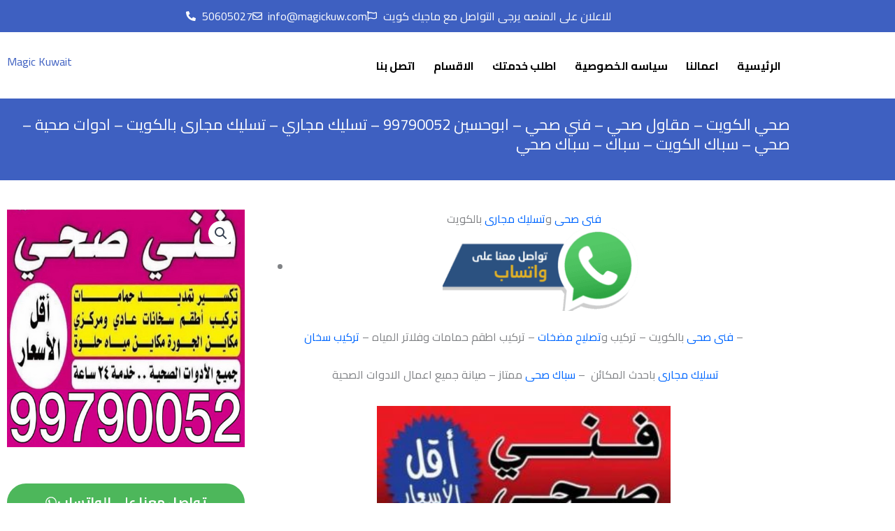

--- FILE ---
content_type: text/html; charset=UTF-8
request_url: https://magickuwaitads.com/product/%D8%B5%D8%AD%D9%8A-%D8%A7%D9%84%D9%83%D9%88%D9%8A%D8%AA-%D9%85%D9%82%D8%A7%D9%88%D9%84-%D8%B5%D8%AD%D9%8A-%D9%81%D9%86%D9%8A-%D8%B5%D8%AD%D9%8A/
body_size: 42432
content:
<!DOCTYPE html>
<html lang="en-US" prefix="og: https://ogp.me/ns#">
<head>
<meta charset="UTF-8">
<meta name="viewport" content="width=device-width, initial-scale=1">
	<link rel="profile" href="https://gmpg.org/xfn/11"> 
	
<!-- Search Engine Optimization by Rank Math PRO - https://rankmath.com/ -->
<title>صحي الكويت - مقاول صحي - فني صحي - ابوحسين 99790052 - تسليك مجاري - تسليك مجارى بالكويت - ادوات صحية - صحي - سباك الكويت - سباك - سباك صحي - Magic Kuwait</title>
<meta name="description" content="صحى  – سباك - مقاول صحى فنى صحى – سباك صحى – معلم صحى سباك– سباك الكويت – صحى الكويت تركيب مضخات - تصليح مضخات – تركيب فلاتر – ادوات صحية تسليك مجارى – تصليح تانكى – غسيل تانكى"/>
<meta name="robots" content="index, follow, max-snippet:-1, max-video-preview:-1, max-image-preview:large"/>
<link rel="canonical" href="https://magickuwaitads.com/product/%d8%b5%d8%ad%d9%8a-%d8%a7%d9%84%d9%83%d9%88%d9%8a%d8%aa-%d9%85%d9%82%d8%a7%d9%88%d9%84-%d8%b5%d8%ad%d9%8a-%d9%81%d9%86%d9%8a-%d8%b5%d8%ad%d9%8a/" />
<meta property="og:locale" content="en_US" />
<meta property="og:type" content="product" />
<meta property="og:title" content="صحي الكويت - مقاول صحي - فني صحي - ابوحسين 99790052 - تسليك مجاري - تسليك مجارى بالكويت - ادوات صحية - صحي - سباك الكويت - سباك - سباك صحي - Magic Kuwait" />
<meta property="og:description" content="صحى  – سباك - مقاول صحى فنى صحى – سباك صحى – معلم صحى سباك– سباك الكويت – صحى الكويت تركيب مضخات - تصليح مضخات – تركيب فلاتر – ادوات صحية تسليك مجارى – تصليح تانكى – غسيل تانكى" />
<meta property="og:url" content="https://magickuwaitads.com/product/%d8%b5%d8%ad%d9%8a-%d8%a7%d9%84%d9%83%d9%88%d9%8a%d8%aa-%d9%85%d9%82%d8%a7%d9%88%d9%84-%d8%b5%d8%ad%d9%8a-%d9%81%d9%86%d9%8a-%d8%b5%d8%ad%d9%8a/" />
<meta property="og:site_name" content="Magic Kuwait" />
<meta property="og:updated_time" content="2024-09-21T10:02:33+00:00" />
<meta property="og:image" content="https://magickuwaitads.com/wp-content/uploads/2024/06/صحى-ابورحمة1.jpg" />
<meta property="og:image:secure_url" content="https://magickuwaitads.com/wp-content/uploads/2024/06/صحى-ابورحمة1.jpg" />
<meta property="og:image:width" content="512" />
<meta property="og:image:height" content="512" />
<meta property="og:image:alt" content="فني صحي" />
<meta property="og:image:type" content="image/jpeg" />
<meta property="product:price:currency" content="KWD" />
<meta property="product:availability" content="instock" />
<meta name="twitter:card" content="summary_large_image" />
<meta name="twitter:title" content="صحي الكويت - مقاول صحي - فني صحي - ابوحسين 99790052 - تسليك مجاري - تسليك مجارى بالكويت - ادوات صحية - صحي - سباك الكويت - سباك - سباك صحي - Magic Kuwait" />
<meta name="twitter:description" content="صحى  – سباك - مقاول صحى فنى صحى – سباك صحى – معلم صحى سباك– سباك الكويت – صحى الكويت تركيب مضخات - تصليح مضخات – تركيب فلاتر – ادوات صحية تسليك مجارى – تصليح تانكى – غسيل تانكى" />
<meta name="twitter:image" content="https://magickuwaitads.com/wp-content/uploads/2024/06/صحى-ابورحمة1.jpg" />
<meta name="twitter:label1" content="Price" />
<meta name="twitter:data1" content="0,000&nbsp;&#x62f;.&#x643;" />
<meta name="twitter:label2" content="Availability" />
<meta name="twitter:data2" content="In stock" />
<script type="application/ld+json" class="rank-math-schema-pro">{"@context":"https://schema.org","@graph":[{"@type":["LocalBusiness","Organization"],"@id":"https://magickuwaitads.com/#organization","name":"Magic Kuwait","url":"https://magickuwaitads.com","logo":{"@type":"ImageObject","@id":"https://magickuwaitads.com/#logo","url":"https://magickuwaitads.com/wp-content/uploads/2024/06/logo-150x40.png","contentUrl":"https://magickuwaitads.com/wp-content/uploads/2024/06/logo-150x40.png","caption":"Magic Kuwait","inLanguage":"en-US"},"openingHours":["Monday,Tuesday,Wednesday,Thursday,Friday,Saturday,Sunday 09:00-17:00"],"image":{"@id":"https://magickuwaitads.com/#logo"}},{"@type":"WebSite","@id":"https://magickuwaitads.com/#website","url":"https://magickuwaitads.com","name":"Magic Kuwait","alternateName":"magickuw","publisher":{"@id":"https://magickuwaitads.com/#organization"},"inLanguage":"en-US"},{"@type":"ImageObject","@id":"https://magickuwaitads.com/wp-content/uploads/2024/06/\u0635\u062d\u0649-\u0627\u0628\u0648\u0631\u062d\u0645\u06291.jpg","url":"https://magickuwaitads.com/wp-content/uploads/2024/06/\u0635\u062d\u0649-\u0627\u0628\u0648\u0631\u062d\u0645\u06291.jpg","width":"512","height":"512","inLanguage":"en-US"},{"@type":"BreadcrumbList","@id":"https://magickuwaitads.com/product/%d8%b5%d8%ad%d9%8a-%d8%a7%d9%84%d9%83%d9%88%d9%8a%d8%aa-%d9%85%d9%82%d8%a7%d9%88%d9%84-%d8%b5%d8%ad%d9%8a-%d9%81%d9%86%d9%8a-%d8%b5%d8%ad%d9%8a/#breadcrumb","itemListElement":[{"@type":"ListItem","position":"1","item":{"@id":"https://magickuw.com","name":"\u0627\u0644\u0631\u0626\u064a\u0633\u064a\u0629"}},{"@type":"ListItem","position":"2","item":{"@id":"https://magickuwaitads.com/product-category/%d9%81%d9%86%d9%8a-%d8%b5%d8%ad%d9%8a/","name":"\u0641\u0646\u064a \u0635\u062d\u064a"}},{"@type":"ListItem","position":"3","item":{"@id":"https://magickuwaitads.com/product/%d8%b5%d8%ad%d9%8a-%d8%a7%d9%84%d9%83%d9%88%d9%8a%d8%aa-%d9%85%d9%82%d8%a7%d9%88%d9%84-%d8%b5%d8%ad%d9%8a-%d9%81%d9%86%d9%8a-%d8%b5%d8%ad%d9%8a/","name":"\u0635\u062d\u064a \u0627\u0644\u0643\u0648\u064a\u062a &#8211; \u0645\u0642\u0627\u0648\u0644 \u0635\u062d\u064a &#8211; \u0641\u0646\u064a \u0635\u062d\u064a &#8211; \u0627\u0628\u0648\u062d\u0633\u064a\u0646 99790052 &#8211; \u062a\u0633\u0644\u064a\u0643 \u0645\u062c\u0627\u0631\u064a &#8211; \u062a\u0633\u0644\u064a\u0643 \u0645\u062c\u0627\u0631\u0649 \u0628\u0627\u0644\u0643\u0648\u064a\u062a &#8211; \u0627\u062f\u0648\u0627\u062a \u0635\u062d\u064a\u0629 &#8211; \u0635\u062d\u064a &#8211; \u0633\u0628\u0627\u0643 \u0627\u0644\u0643\u0648\u064a\u062a &#8211; \u0633\u0628\u0627\u0643 &#8211; \u0633\u0628\u0627\u0643 \u0635\u062d\u064a"}}]},{"@type":"ItemPage","@id":"https://magickuwaitads.com/product/%d8%b5%d8%ad%d9%8a-%d8%a7%d9%84%d9%83%d9%88%d9%8a%d8%aa-%d9%85%d9%82%d8%a7%d9%88%d9%84-%d8%b5%d8%ad%d9%8a-%d9%81%d9%86%d9%8a-%d8%b5%d8%ad%d9%8a/#webpage","url":"https://magickuwaitads.com/product/%d8%b5%d8%ad%d9%8a-%d8%a7%d9%84%d9%83%d9%88%d9%8a%d8%aa-%d9%85%d9%82%d8%a7%d9%88%d9%84-%d8%b5%d8%ad%d9%8a-%d9%81%d9%86%d9%8a-%d8%b5%d8%ad%d9%8a/","name":"\u0635\u062d\u064a \u0627\u0644\u0643\u0648\u064a\u062a - \u0645\u0642\u0627\u0648\u0644 \u0635\u062d\u064a - \u0641\u0646\u064a \u0635\u062d\u064a - \u0627\u0628\u0648\u062d\u0633\u064a\u0646 99790052 - \u062a\u0633\u0644\u064a\u0643 \u0645\u062c\u0627\u0631\u064a - \u062a\u0633\u0644\u064a\u0643 \u0645\u062c\u0627\u0631\u0649 \u0628\u0627\u0644\u0643\u0648\u064a\u062a - \u0627\u062f\u0648\u0627\u062a \u0635\u062d\u064a\u0629 - \u0635\u062d\u064a - \u0633\u0628\u0627\u0643 \u0627\u0644\u0643\u0648\u064a\u062a - \u0633\u0628\u0627\u0643 - \u0633\u0628\u0627\u0643 \u0635\u062d\u064a - Magic Kuwait","datePublished":"2024-06-30T05:52:29+00:00","dateModified":"2024-09-21T10:02:33+00:00","isPartOf":{"@id":"https://magickuwaitads.com/#website"},"primaryImageOfPage":{"@id":"https://magickuwaitads.com/wp-content/uploads/2024/06/\u0635\u062d\u0649-\u0627\u0628\u0648\u0631\u062d\u0645\u06291.jpg"},"inLanguage":"en-US","breadcrumb":{"@id":"https://magickuwaitads.com/product/%d8%b5%d8%ad%d9%8a-%d8%a7%d9%84%d9%83%d9%88%d9%8a%d8%aa-%d9%85%d9%82%d8%a7%d9%88%d9%84-%d8%b5%d8%ad%d9%8a-%d9%81%d9%86%d9%8a-%d8%b5%d8%ad%d9%8a/#breadcrumb"}},{"@type":"Product","name":"\u0635\u062d\u064a \u0627\u0644\u0643\u0648\u064a\u062a - \u0645\u0642\u0627\u0648\u0644 \u0635\u062d\u064a - \u0641\u0646\u064a \u0635\u062d\u064a - \u0627\u0628\u0648\u062d\u0633\u064a\u0646 99790052 - \u062a\u0633\u0644\u064a\u0643 \u0645\u062c\u0627\u0631\u064a - \u062a\u0633\u0644\u064a\u0643 \u0645\u062c\u0627\u0631\u0649 \u0628\u0627\u0644\u0643\u0648\u064a\u062a - \u0627\u062f\u0648\u0627\u062a \u0635\u062d\u064a\u0629 - \u0635\u062d\u064a - \u0633\u0628\u0627\u0643 \u0627\u0644\u0643\u0648\u064a\u062a - \u0633\u0628\u0627\u0643 - \u0633\u0628\u0627\u0643 \u0635\u062d\u064a - Magic Kuwait","description":"\u0635\u062d\u0649\u00a0 \u2013 \u0633\u0628\u0627\u0643 - \u0645\u0642\u0627\u0648\u0644 \u0635\u062d\u0649 \u0641\u0646\u0649 \u0635\u062d\u0649 \u2013 \u0633\u0628\u0627\u0643 \u0635\u062d\u0649 \u2013 \u0645\u0639\u0644\u0645 \u0635\u062d\u0649 \u0633\u0628\u0627\u0643\u2013 \u0633\u0628\u0627\u0643 \u0627\u0644\u0643\u0648\u064a\u062a \u2013 \u0635\u062d\u0649 \u0627\u0644\u0643\u0648\u064a\u062a \u062a\u0631\u0643\u064a\u0628 \u0645\u0636\u062e\u0627\u062a - \u062a\u0635\u0644\u064a\u062d \u0645\u0636\u062e\u0627\u062a \u2013 \u062a\u0631\u0643\u064a\u0628 \u0641\u0644\u0627\u062a\u0631 \u2013 \u0627\u062f\u0648\u0627\u062a \u0635\u062d\u064a\u0629 \u062a\u0633\u0644\u064a\u0643 \u0645\u062c\u0627\u0631\u0649 \u2013 \u062a\u0635\u0644\u064a\u062d \u062a\u0627\u0646\u0643\u0649 \u2013 \u063a\u0633\u064a\u0644 \u062a\u0627\u0646\u0643\u0649","category":"\u0641\u0646\u064a \u0635\u062d\u064a","mainEntityOfPage":{"@id":"https://magickuwaitads.com/product/%d8%b5%d8%ad%d9%8a-%d8%a7%d9%84%d9%83%d9%88%d9%8a%d8%aa-%d9%85%d9%82%d8%a7%d9%88%d9%84-%d8%b5%d8%ad%d9%8a-%d9%81%d9%86%d9%8a-%d8%b5%d8%ad%d9%8a/#webpage"},"image":[{"@type":"ImageObject","url":"https://magickuwaitads.com/wp-content/uploads/2024/06/\u0635\u062d\u0649-\u0627\u0628\u0648\u0631\u062d\u0645\u06291.jpg","height":"512","width":"512"}],"@id":"https://magickuwaitads.com/product/%d8%b5%d8%ad%d9%8a-%d8%a7%d9%84%d9%83%d9%88%d9%8a%d8%aa-%d9%85%d9%82%d8%a7%d9%88%d9%84-%d8%b5%d8%ad%d9%8a-%d9%81%d9%86%d9%8a-%d8%b5%d8%ad%d9%8a/#richSnippet"}]}</script>
<!-- /Rank Math WordPress SEO plugin -->

<link rel='dns-prefetch' href='//www.googletagmanager.com' />
<link rel='dns-prefetch' href='//fonts.googleapis.com' />
<link rel="alternate" type="application/rss+xml" title="Magic Kuwait &raquo; Feed" href="https://magickuwaitads.com/feed/" />
<link rel="alternate" type="application/rss+xml" title="Magic Kuwait &raquo; Comments Feed" href="https://magickuwaitads.com/comments/feed/" />
<link rel="alternate" type="application/rss+xml" title="Magic Kuwait &raquo; صحي الكويت &#8211; مقاول صحي &#8211; فني صحي &#8211; ابوحسين 99790052 &#8211; تسليك مجاري &#8211; تسليك مجارى بالكويت &#8211; ادوات صحية &#8211; صحي &#8211; سباك الكويت &#8211; سباك &#8211; سباك صحي Comments Feed" href="https://magickuwaitads.com/product/%d8%b5%d8%ad%d9%8a-%d8%a7%d9%84%d9%83%d9%88%d9%8a%d8%aa-%d9%85%d9%82%d8%a7%d9%88%d9%84-%d8%b5%d8%ad%d9%8a-%d9%81%d9%86%d9%8a-%d8%b5%d8%ad%d9%8a/feed/" />
<link rel="alternate" title="oEmbed (JSON)" type="application/json+oembed" href="https://magickuwaitads.com/wp-json/oembed/1.0/embed?url=https%3A%2F%2Fmagickuwaitads.com%2Fproduct%2F%25d8%25b5%25d8%25ad%25d9%258a-%25d8%25a7%25d9%2584%25d9%2583%25d9%2588%25d9%258a%25d8%25aa-%25d9%2585%25d9%2582%25d8%25a7%25d9%2588%25d9%2584-%25d8%25b5%25d8%25ad%25d9%258a-%25d9%2581%25d9%2586%25d9%258a-%25d8%25b5%25d8%25ad%25d9%258a%2F" />
<link rel="alternate" title="oEmbed (XML)" type="text/xml+oembed" href="https://magickuwaitads.com/wp-json/oembed/1.0/embed?url=https%3A%2F%2Fmagickuwaitads.com%2Fproduct%2F%25d8%25b5%25d8%25ad%25d9%258a-%25d8%25a7%25d9%2584%25d9%2583%25d9%2588%25d9%258a%25d8%25aa-%25d9%2585%25d9%2582%25d8%25a7%25d9%2588%25d9%2584-%25d8%25b5%25d8%25ad%25d9%258a-%25d9%2581%25d9%2586%25d9%258a-%25d8%25b5%25d8%25ad%25d9%258a%2F&#038;format=xml" />
<style id='wp-img-auto-sizes-contain-inline-css'>
img:is([sizes=auto i],[sizes^="auto," i]){contain-intrinsic-size:3000px 1500px}
/*# sourceURL=wp-img-auto-sizes-contain-inline-css */
</style>
<link rel='stylesheet' id='astra-theme-css-css' href='https://magickuwaitads.com/wp-content/themes/astra/assets/css/minified/main.min.css?ver=4.11.18' media='all' />
<style id='astra-theme-css-inline-css'>
:root{--ast-post-nav-space:0;--ast-container-default-xlg-padding:2.5em;--ast-container-default-lg-padding:2.5em;--ast-container-default-slg-padding:2em;--ast-container-default-md-padding:2.5em;--ast-container-default-sm-padding:2.5em;--ast-container-default-xs-padding:2.4em;--ast-container-default-xxs-padding:1.8em;--ast-code-block-background:#ECEFF3;--ast-comment-inputs-background:#F9FAFB;--ast-normal-container-width:1200px;--ast-narrow-container-width:750px;--ast-blog-title-font-weight:600;--ast-blog-meta-weight:600;--ast-global-color-primary:var(--ast-global-color-5);--ast-global-color-secondary:var(--ast-global-color-4);--ast-global-color-alternate-background:var(--ast-global-color-7);--ast-global-color-subtle-background:var(--ast-global-color-6);--ast-bg-style-guide:var( --ast-global-color-secondary,--ast-global-color-5 );--ast-shadow-style-guide:0px 0px 4px 0 #00000057;--ast-global-dark-bg-style:#fff;--ast-global-dark-lfs:#fbfbfb;--ast-widget-bg-color:#fafafa;--ast-wc-container-head-bg-color:#fbfbfb;--ast-title-layout-bg:#eeeeee;--ast-search-border-color:#e7e7e7;--ast-lifter-hover-bg:#e6e6e6;--ast-gallery-block-color:#000;--srfm-color-input-label:var(--ast-global-color-2);}html{font-size:100%;}a{color:var(--ast-global-color-0);}a:hover,a:focus{color:var(--ast-global-color-1);}body,button,input,select,textarea,.ast-button,.ast-custom-button{font-family:'Cairo',sans-serif;font-weight:400;font-size:16px;font-size:1rem;line-height:var(--ast-body-line-height,1.65);}blockquote{color:var(--ast-global-color-3);}h1,h2,h3,h4,h5,h6,.entry-content :where(h1,h2,h3,h4,h5,h6),.site-title,.site-title a{font-family:'Cairo',sans-serif;font-weight:700;}.site-title{font-size:35px;font-size:2.1875rem;display:none;}.site-header .site-description{font-size:15px;font-size:0.9375rem;display:none;}.entry-title{font-size:20px;font-size:1.25rem;}.ast-blog-single-element.ast-taxonomy-container a{font-size:14px;font-size:0.875rem;}.ast-blog-meta-container{font-size:13px;font-size:0.8125rem;}.archive .ast-article-post .ast-article-inner,.blog .ast-article-post .ast-article-inner,.archive .ast-article-post .ast-article-inner:hover,.blog .ast-article-post .ast-article-inner:hover{border-top-left-radius:6px;border-top-right-radius:6px;border-bottom-right-radius:6px;border-bottom-left-radius:6px;overflow:hidden;}h1,.entry-content :where(h1){font-size:36px;font-size:2.25rem;font-weight:700;font-family:'Cairo',sans-serif;line-height:1.4em;}h2,.entry-content :where(h2){font-size:30px;font-size:1.875rem;font-weight:700;font-family:'Cairo',sans-serif;line-height:1.3em;}h3,.entry-content :where(h3){font-size:24px;font-size:1.5rem;font-weight:700;font-family:'Cairo',sans-serif;line-height:1.3em;}h4,.entry-content :where(h4){font-size:20px;font-size:1.25rem;line-height:1.2em;font-weight:700;font-family:'Cairo',sans-serif;}h5,.entry-content :where(h5){font-size:18px;font-size:1.125rem;line-height:1.2em;font-weight:700;font-family:'Cairo',sans-serif;}h6,.entry-content :where(h6){font-size:15px;font-size:0.9375rem;line-height:1.25em;font-weight:700;font-family:'Cairo',sans-serif;}::selection{background-color:var(--ast-global-color-0);color:#ffffff;}body,h1,h2,h3,h4,h5,h6,.entry-title a,.entry-content :where(h1,h2,h3,h4,h5,h6){color:var(--ast-global-color-3);}.tagcloud a:hover,.tagcloud a:focus,.tagcloud a.current-item{color:#ffffff;border-color:var(--ast-global-color-0);background-color:var(--ast-global-color-0);}input:focus,input[type="text"]:focus,input[type="email"]:focus,input[type="url"]:focus,input[type="password"]:focus,input[type="reset"]:focus,input[type="search"]:focus,textarea:focus{border-color:var(--ast-global-color-0);}input[type="radio"]:checked,input[type=reset],input[type="checkbox"]:checked,input[type="checkbox"]:hover:checked,input[type="checkbox"]:focus:checked,input[type=range]::-webkit-slider-thumb{border-color:var(--ast-global-color-0);background-color:var(--ast-global-color-0);box-shadow:none;}.site-footer a:hover + .post-count,.site-footer a:focus + .post-count{background:var(--ast-global-color-0);border-color:var(--ast-global-color-0);}.single .nav-links .nav-previous,.single .nav-links .nav-next{color:var(--ast-global-color-0);}.entry-meta,.entry-meta *{line-height:1.45;color:var(--ast-global-color-0);font-weight:600;}.entry-meta a:not(.ast-button):hover,.entry-meta a:not(.ast-button):hover *,.entry-meta a:not(.ast-button):focus,.entry-meta a:not(.ast-button):focus *,.page-links > .page-link,.page-links .page-link:hover,.post-navigation a:hover{color:var(--ast-global-color-1);}#cat option,.secondary .calendar_wrap thead a,.secondary .calendar_wrap thead a:visited{color:var(--ast-global-color-0);}.secondary .calendar_wrap #today,.ast-progress-val span{background:var(--ast-global-color-0);}.secondary a:hover + .post-count,.secondary a:focus + .post-count{background:var(--ast-global-color-0);border-color:var(--ast-global-color-0);}.calendar_wrap #today > a{color:#ffffff;}.page-links .page-link,.single .post-navigation a{color:var(--ast-global-color-3);}.ast-search-menu-icon .search-form button.search-submit{padding:0 4px;}.ast-search-menu-icon form.search-form{padding-right:0;}.ast-search-menu-icon.slide-search input.search-field{width:0;}.ast-header-search .ast-search-menu-icon.ast-dropdown-active .search-form,.ast-header-search .ast-search-menu-icon.ast-dropdown-active .search-field:focus{transition:all 0.2s;}.search-form input.search-field:focus{outline:none;}.ast-search-menu-icon .search-form button.search-submit:focus,.ast-theme-transparent-header .ast-header-search .ast-dropdown-active .ast-icon,.ast-theme-transparent-header .ast-inline-search .search-field:focus .ast-icon{color:var(--ast-global-color-1);}.ast-header-search .slide-search .search-form{border:2px solid var(--ast-global-color-0);}.ast-header-search .slide-search .search-field{background-color:(--ast-global-dark-bg-style);}.ast-archive-title{color:var(--ast-global-color-2);}.widget-title{font-size:22px;font-size:1.375rem;color:var(--ast-global-color-2);}.ast-search-menu-icon.slide-search a:focus-visible:focus-visible,.astra-search-icon:focus-visible,#close:focus-visible,a:focus-visible,.ast-menu-toggle:focus-visible,.site .skip-link:focus-visible,.wp-block-loginout input:focus-visible,.wp-block-search.wp-block-search__button-inside .wp-block-search__inside-wrapper,.ast-header-navigation-arrow:focus-visible,.woocommerce .wc-proceed-to-checkout > .checkout-button:focus-visible,.woocommerce .woocommerce-MyAccount-navigation ul li a:focus-visible,.ast-orders-table__row .ast-orders-table__cell:focus-visible,.woocommerce .woocommerce-order-details .order-again > .button:focus-visible,.woocommerce .woocommerce-message a.button.wc-forward:focus-visible,.woocommerce #minus_qty:focus-visible,.woocommerce #plus_qty:focus-visible,a#ast-apply-coupon:focus-visible,.woocommerce .woocommerce-info a:focus-visible,.woocommerce .astra-shop-summary-wrap a:focus-visible,.woocommerce a.wc-forward:focus-visible,#ast-apply-coupon:focus-visible,.woocommerce-js .woocommerce-mini-cart-item a.remove:focus-visible,#close:focus-visible,.button.search-submit:focus-visible,#search_submit:focus,.normal-search:focus-visible,.ast-header-account-wrap:focus-visible,.woocommerce .ast-on-card-button.ast-quick-view-trigger:focus,.astra-cart-drawer-close:focus,.ast-single-variation:focus,.ast-woocommerce-product-gallery__image:focus,.ast-button:focus,.woocommerce-product-gallery--with-images [data-controls="prev"]:focus-visible,.woocommerce-product-gallery--with-images [data-controls="next"]:focus-visible{outline-style:dotted;outline-color:inherit;outline-width:thin;}input:focus,input[type="text"]:focus,input[type="email"]:focus,input[type="url"]:focus,input[type="password"]:focus,input[type="reset"]:focus,input[type="search"]:focus,input[type="number"]:focus,textarea:focus,.wp-block-search__input:focus,[data-section="section-header-mobile-trigger"] .ast-button-wrap .ast-mobile-menu-trigger-minimal:focus,.ast-mobile-popup-drawer.active .menu-toggle-close:focus,.woocommerce-ordering select.orderby:focus,#ast-scroll-top:focus,#coupon_code:focus,.woocommerce-page #comment:focus,.woocommerce #reviews #respond input#submit:focus,.woocommerce a.add_to_cart_button:focus,.woocommerce .button.single_add_to_cart_button:focus,.woocommerce .woocommerce-cart-form button:focus,.woocommerce .woocommerce-cart-form__cart-item .quantity .qty:focus,.woocommerce .woocommerce-billing-fields .woocommerce-billing-fields__field-wrapper .woocommerce-input-wrapper > .input-text:focus,.woocommerce #order_comments:focus,.woocommerce #place_order:focus,.woocommerce .woocommerce-address-fields .woocommerce-address-fields__field-wrapper .woocommerce-input-wrapper > .input-text:focus,.woocommerce .woocommerce-MyAccount-content form button:focus,.woocommerce .woocommerce-MyAccount-content .woocommerce-EditAccountForm .woocommerce-form-row .woocommerce-Input.input-text:focus,.woocommerce .ast-woocommerce-container .woocommerce-pagination ul.page-numbers li a:focus,body #content .woocommerce form .form-row .select2-container--default .select2-selection--single:focus,#ast-coupon-code:focus,.woocommerce.woocommerce-js .quantity input[type=number]:focus,.woocommerce-js .woocommerce-mini-cart-item .quantity input[type=number]:focus,.woocommerce p#ast-coupon-trigger:focus{border-style:dotted;border-color:inherit;border-width:thin;}input{outline:none;}.woocommerce-js input[type=text]:focus,.woocommerce-js input[type=email]:focus,.woocommerce-js textarea:focus,input[type=number]:focus,.comments-area textarea#comment:focus,.comments-area textarea#comment:active,.comments-area .ast-comment-formwrap input[type="text"]:focus,.comments-area .ast-comment-formwrap input[type="text"]:active{outline-style:unset;outline-color:inherit;outline-width:thin;}.site-logo-img img{ transition:all 0.2s linear;}body .ast-oembed-container *{position:absolute;top:0;width:100%;height:100%;left:0;}body .wp-block-embed-pocket-casts .ast-oembed-container *{position:unset;}.ast-single-post-featured-section + article {margin-top: 2em;}.site-content .ast-single-post-featured-section img {width: 100%;overflow: hidden;object-fit: cover;}.ast-separate-container .site-content .ast-single-post-featured-section + article {margin-top: -80px;z-index: 9;position: relative;border-radius: 4px;}@media (min-width: 922px) {.ast-no-sidebar .site-content .ast-article-image-container--wide {margin-left: -120px;margin-right: -120px;max-width: unset;width: unset;}.ast-left-sidebar .site-content .ast-article-image-container--wide,.ast-right-sidebar .site-content .ast-article-image-container--wide {margin-left: -10px;margin-right: -10px;}.site-content .ast-article-image-container--full {margin-left: calc( -50vw + 50%);margin-right: calc( -50vw + 50%);max-width: 100vw;width: 100vw;}.ast-left-sidebar .site-content .ast-article-image-container--full,.ast-right-sidebar .site-content .ast-article-image-container--full {margin-left: -10px;margin-right: -10px;max-width: inherit;width: auto;}}.site > .ast-single-related-posts-container {margin-top: 0;}@media (min-width: 922px) {.ast-desktop .ast-container--narrow {max-width: var(--ast-narrow-container-width);margin: 0 auto;}}.ast-page-builder-template .hentry {margin: 0;}.ast-page-builder-template .site-content > .ast-container {max-width: 100%;padding: 0;}.ast-page-builder-template .site .site-content #primary {padding: 0;margin: 0;}.ast-page-builder-template .no-results {text-align: center;margin: 4em auto;}.ast-page-builder-template .ast-pagination {padding: 2em;}.ast-page-builder-template .entry-header.ast-no-title.ast-no-thumbnail {margin-top: 0;}.ast-page-builder-template .entry-header.ast-header-without-markup {margin-top: 0;margin-bottom: 0;}.ast-page-builder-template .entry-header.ast-no-title.ast-no-meta {margin-bottom: 0;}.ast-page-builder-template.single .post-navigation {padding-bottom: 2em;}.ast-page-builder-template.single-post .site-content > .ast-container {max-width: 100%;}.ast-page-builder-template .entry-header {margin-top: 2em;margin-left: auto;margin-right: auto;}.ast-single-post.ast-page-builder-template .site-main > article,.woocommerce.ast-page-builder-template .site-main,.ast-page-builder-template .post-navigation {padding-top: 2em;padding-left: 20px;padding-right: 20px;}.ast-page-builder-template .ast-archive-description {margin: 2em auto 0;padding-left: 20px;padding-right: 20px;}.ast-page-builder-template .ast-row {margin-left: 0;margin-right: 0;}.single.ast-page-builder-template .entry-header + .entry-content,.single.ast-page-builder-template .ast-single-entry-banner + .site-content article .entry-content {margin-bottom: 2em;}@media(min-width: 921px) {.ast-page-builder-template.archive.ast-right-sidebar .ast-row article,.ast-page-builder-template.archive.ast-left-sidebar .ast-row article {padding-left: 0;padding-right: 0;}}input[type="text"],input[type="number"],input[type="email"],input[type="url"],input[type="password"],input[type="search"],input[type=reset],input[type=tel],input[type=date],select,textarea{font-size:16px;font-style:normal;font-weight:400;line-height:24px;width:100%;padding:12px 16px;border-radius:4px;box-shadow:0px 1px 2px 0px rgba(0,0,0,0.05);color:var(--ast-form-input-text,#475569);}input[type="text"],input[type="number"],input[type="email"],input[type="url"],input[type="password"],input[type="search"],input[type=reset],input[type=tel],input[type=date],select{height:40px;}input[type="date"]{border-width:1px;border-style:solid;border-color:var(--ast-border-color);background:var( --ast-global-color-secondary,--ast-global-color-5 );}input[type="text"]:focus,input[type="number"]:focus,input[type="email"]:focus,input[type="url"]:focus,input[type="password"]:focus,input[type="search"]:focus,input[type=reset]:focus,input[type="tel"]:focus,input[type="date"]:focus,select:focus,textarea:focus{border-color:#046BD2;box-shadow:none;outline:none;color:var(--ast-form-input-focus-text,#475569);}label,legend{color:#111827;font-size:14px;font-style:normal;font-weight:500;line-height:20px;}select{padding:6px 10px;}fieldset{padding:30px;border-radius:4px;}button,.ast-button,.button,input[type="button"],input[type="reset"],input[type="submit"]{border-radius:4px;box-shadow:0px 1px 2px 0px rgba(0,0,0,0.05);}:root{--ast-comment-inputs-background:#FFF;}::placeholder{color:var(--ast-form-field-color,#9CA3AF);}::-ms-input-placeholder{color:var(--ast-form-field-color,#9CA3AF);}@media (max-width:921.9px){#ast-desktop-header{display:none;}}@media (min-width:922px){#ast-mobile-header{display:none;}}.wp-block-buttons.aligncenter{justify-content:center;}@media (max-width:921px){.ast-theme-transparent-header #primary,.ast-theme-transparent-header #secondary{padding:0;}}@media (max-width:921px){.ast-plain-container.ast-no-sidebar #primary{padding:0;}}.ast-plain-container.ast-no-sidebar #primary{margin-top:0;margin-bottom:0;}@media (min-width:1200px){.ast-plain-container.ast-no-sidebar #primary{margin-top:60px;margin-bottom:60px;}}.wp-block-button.is-style-outline .wp-block-button__link{border-color:var(--ast-global-color-7);}div.wp-block-button.is-style-outline > .wp-block-button__link:not(.has-text-color),div.wp-block-button.wp-block-button__link.is-style-outline:not(.has-text-color){color:var(--ast-global-color-7);}.wp-block-button.is-style-outline .wp-block-button__link:hover,.wp-block-buttons .wp-block-button.is-style-outline .wp-block-button__link:focus,.wp-block-buttons .wp-block-button.is-style-outline > .wp-block-button__link:not(.has-text-color):hover,.wp-block-buttons .wp-block-button.wp-block-button__link.is-style-outline:not(.has-text-color):hover{color:var(--ast-global-color-2);background-color:var(--ast-global-color-7);border-color:var(--ast-global-color-7);}.post-page-numbers.current .page-link,.ast-pagination .page-numbers.current{color:#ffffff;border-color:var(--ast-global-color-0);background-color:var(--ast-global-color-0);}.wp-block-buttons .wp-block-button.is-style-outline .wp-block-button__link.wp-element-button,.ast-outline-button,.wp-block-uagb-buttons-child .uagb-buttons-repeater.ast-outline-button{border-color:var(--ast-global-color-7);font-family:inherit;font-weight:600;font-size:20px;font-size:1.25rem;line-height:1em;padding-top:20px;padding-right:40px;padding-bottom:20px;padding-left:40px;border-top-left-radius:50px;border-top-right-radius:50px;border-bottom-right-radius:50px;border-bottom-left-radius:50px;}.wp-block-buttons .wp-block-button.is-style-outline > .wp-block-button__link:not(.has-text-color),.wp-block-buttons .wp-block-button.wp-block-button__link.is-style-outline:not(.has-text-color),.ast-outline-button{color:var(--ast-global-color-2);}.wp-block-button.is-style-outline .wp-block-button__link:hover,.wp-block-buttons .wp-block-button.is-style-outline .wp-block-button__link:focus,.wp-block-buttons .wp-block-button.is-style-outline > .wp-block-button__link:not(.has-text-color):hover,.wp-block-buttons .wp-block-button.wp-block-button__link.is-style-outline:not(.has-text-color):hover,.ast-outline-button:hover,.ast-outline-button:focus,.wp-block-uagb-buttons-child .uagb-buttons-repeater.ast-outline-button:hover,.wp-block-uagb-buttons-child .uagb-buttons-repeater.ast-outline-button:focus{color:var(--ast-global-color-2);background-color:var(--ast-global-color-7);border-color:var(--ast-global-color-7);}.wp-block-button .wp-block-button__link.wp-element-button.is-style-outline:not(.has-background),.wp-block-button.is-style-outline>.wp-block-button__link.wp-element-button:not(.has-background),.ast-outline-button{background-color:var(--ast-global-color-7);}.uagb-buttons-repeater.ast-outline-button{border-radius:9999px;}@media (max-width:921px){.wp-block-buttons .wp-block-button.is-style-outline .wp-block-button__link.wp-element-button,.ast-outline-button,.wp-block-uagb-buttons-child .uagb-buttons-repeater.ast-outline-button{padding-top:18px;padding-right:32px;padding-bottom:18px;padding-left:32px;}}@media (max-width:544px){.wp-block-buttons .wp-block-button.is-style-outline .wp-block-button__link.wp-element-button,.ast-outline-button,.wp-block-uagb-buttons-child .uagb-buttons-repeater.ast-outline-button{padding-top:15px;padding-right:28px;padding-bottom:15px;padding-left:28px;}}.entry-content[data-ast-blocks-layout] > figure{margin-bottom:1em;}h1.widget-title{font-weight:700;}h2.widget-title{font-weight:700;}h3.widget-title{font-weight:700;}.elementor-widget-container .elementor-loop-container .e-loop-item[data-elementor-type="loop-item"]{width:100%;} .content-area .elementor-widget-theme-post-content h1,.content-area .elementor-widget-theme-post-content h2,.content-area .elementor-widget-theme-post-content h3,.content-area .elementor-widget-theme-post-content h4,.content-area .elementor-widget-theme-post-content h5,.content-area .elementor-widget-theme-post-content h6{margin-top:1.5em;margin-bottom:calc(0.3em + 10px);}#page{display:flex;flex-direction:column;min-height:100vh;}.ast-404-layout-1 h1.page-title{color:var(--ast-global-color-2);}.single .post-navigation a{line-height:1em;height:inherit;}.error-404 .page-sub-title{font-size:1.5rem;font-weight:inherit;}.search .site-content .content-area .search-form{margin-bottom:0;}#page .site-content{flex-grow:1;}.widget{margin-bottom:1.25em;}#secondary li{line-height:1.5em;}#secondary .wp-block-group h2{margin-bottom:0.7em;}#secondary h2{font-size:1.7rem;}.ast-separate-container .ast-article-post,.ast-separate-container .ast-article-single,.ast-separate-container .comment-respond{padding:2.5em;}.ast-separate-container .ast-article-single .ast-article-single{padding:0;}.ast-article-single .wp-block-post-template-is-layout-grid{padding-left:0;}.ast-separate-container .comments-title,.ast-narrow-container .comments-title{padding:1.5em 2em;}.ast-page-builder-template .comment-form-textarea,.ast-comment-formwrap .ast-grid-common-col{padding:0;}.ast-comment-formwrap{padding:0;display:inline-flex;column-gap:20px;width:100%;margin-left:0;margin-right:0;}.comments-area textarea#comment:focus,.comments-area textarea#comment:active,.comments-area .ast-comment-formwrap input[type="text"]:focus,.comments-area .ast-comment-formwrap input[type="text"]:active {box-shadow:none;outline:none;}.archive.ast-page-builder-template .entry-header{margin-top:2em;}.ast-page-builder-template .ast-comment-formwrap{width:100%;}.entry-title{margin-bottom:0.6em;}.ast-archive-description p{font-size:inherit;font-weight:inherit;line-height:inherit;}.ast-article-single figure,.ast-article-single img:not(figure img){box-shadow:0 0 30px 0 rgba(0,0,0,.15);-webkit-box-shadow:0 0 30px 0 rgba(0,0,0,.15);-moz-box-shadow:0 0 30px 0 rgba(0,0,0,.15);}.ast-separate-container .ast-comment-list li.depth-1,.hentry{margin-bottom:1.5em;}.site-content section.ast-archive-description{margin-bottom:2em;}@media (min-width:921px){.ast-left-sidebar.ast-page-builder-template #secondary,.archive.ast-right-sidebar.ast-page-builder-template .site-main{padding-left:20px;padding-right:20px;}}@media (max-width:544px){.ast-comment-formwrap.ast-row{column-gap:10px;display:inline-block;}#ast-commentform .ast-grid-common-col{position:relative;width:100%;}}@media (min-width:1201px){.ast-separate-container .ast-article-post,.ast-separate-container .ast-article-single,.ast-separate-container .ast-author-box,.ast-separate-container .ast-404-layout-1,.ast-separate-container .no-results{padding:2.5em;}} .content-area .elementor-widget-theme-post-content h1,.content-area .elementor-widget-theme-post-content h2,.content-area .elementor-widget-theme-post-content h3,.content-area .elementor-widget-theme-post-content h4,.content-area .elementor-widget-theme-post-content h5,.content-area .elementor-widget-theme-post-content h6{margin-top:1.5em;margin-bottom:calc(0.3em + 10px);}.elementor-loop-container .e-loop-item,.elementor-loop-container .ast-separate-container .ast-article-post,.elementor-loop-container .ast-separate-container .ast-article-single,.elementor-loop-container .ast-separate-container .comment-respond{padding:0px;}@media (max-width:921px){.ast-left-sidebar #content > .ast-container{display:flex;flex-direction:column-reverse;width:100%;}}@media (min-width:922px){.ast-separate-container.ast-right-sidebar #primary,.ast-separate-container.ast-left-sidebar #primary{border:0;}.search-no-results.ast-separate-container #primary{margin-bottom:4em;}}.elementor-widget-button .elementor-button{border-style:solid;text-decoration:none;border-top-width:0px;border-right-width:0px;border-left-width:0px;border-bottom-width:0px;}.elementor-button.elementor-size-sm,.elementor-button.elementor-size-xs,.elementor-button.elementor-size-md,.elementor-button.elementor-size-lg,.elementor-button.elementor-size-xl,.elementor-button{border-top-left-radius:50px;border-top-right-radius:50px;border-bottom-right-radius:50px;border-bottom-left-radius:50px;padding-top:20px;padding-right:40px;padding-bottom:20px;padding-left:40px;}@media (max-width:921px){.elementor-widget-button .elementor-button.elementor-size-sm,.elementor-widget-button .elementor-button.elementor-size-xs,.elementor-widget-button .elementor-button.elementor-size-md,.elementor-widget-button .elementor-button.elementor-size-lg,.elementor-widget-button .elementor-button.elementor-size-xl,.elementor-widget-button .elementor-button{padding-top:18px;padding-right:32px;padding-bottom:18px;padding-left:32px;}}@media (max-width:544px){.elementor-widget-button .elementor-button.elementor-size-sm,.elementor-widget-button .elementor-button.elementor-size-xs,.elementor-widget-button .elementor-button.elementor-size-md,.elementor-widget-button .elementor-button.elementor-size-lg,.elementor-widget-button .elementor-button.elementor-size-xl,.elementor-widget-button .elementor-button{padding-top:15px;padding-right:28px;padding-bottom:15px;padding-left:28px;}}.elementor-widget-button .elementor-button{border-color:var(--ast-global-color-7);background-color:var(--ast-global-color-7);}.elementor-widget-button .elementor-button:hover,.elementor-widget-button .elementor-button:focus{color:var(--ast-global-color-2);background-color:var(--ast-global-color-7);border-color:var(--ast-global-color-7);}.wp-block-button .wp-block-button__link ,.elementor-widget-button .elementor-button,.elementor-widget-button .elementor-button:visited{color:var(--ast-global-color-2);}.elementor-widget-button .elementor-button{font-weight:600;font-size:20px;font-size:1.25rem;line-height:1em;}body .elementor-button.elementor-size-sm,body .elementor-button.elementor-size-xs,body .elementor-button.elementor-size-md,body .elementor-button.elementor-size-lg,body .elementor-button.elementor-size-xl,body .elementor-button{font-size:20px;font-size:1.25rem;}.wp-block-button .wp-block-button__link:hover,.wp-block-button .wp-block-button__link:focus{color:var(--ast-global-color-2);background-color:var(--ast-global-color-7);border-color:var(--ast-global-color-7);}.elementor-widget-heading h1.elementor-heading-title{line-height:1.4em;}.elementor-widget-heading h2.elementor-heading-title{line-height:1.3em;}.elementor-widget-heading h3.elementor-heading-title{line-height:1.3em;}.elementor-widget-heading h4.elementor-heading-title{line-height:1.2em;}.elementor-widget-heading h5.elementor-heading-title{line-height:1.2em;}.elementor-widget-heading h6.elementor-heading-title{line-height:1.25em;}.wp-block-button .wp-block-button__link,.wp-block-search .wp-block-search__button,body .wp-block-file .wp-block-file__button{border-style:solid;border-top-width:0px;border-right-width:0px;border-left-width:0px;border-bottom-width:0px;border-color:var(--ast-global-color-7);background-color:var(--ast-global-color-7);color:var(--ast-global-color-2);font-family:inherit;font-weight:600;line-height:1em;font-size:20px;font-size:1.25rem;border-top-left-radius:50px;border-top-right-radius:50px;border-bottom-right-radius:50px;border-bottom-left-radius:50px;padding-top:20px;padding-right:40px;padding-bottom:20px;padding-left:40px;}@media (max-width:921px){.wp-block-button .wp-block-button__link,.wp-block-search .wp-block-search__button,body .wp-block-file .wp-block-file__button{padding-top:18px;padding-right:32px;padding-bottom:18px;padding-left:32px;}}@media (max-width:544px){.wp-block-button .wp-block-button__link,.wp-block-search .wp-block-search__button,body .wp-block-file .wp-block-file__button{padding-top:15px;padding-right:28px;padding-bottom:15px;padding-left:28px;}}.menu-toggle,button,.ast-button,.ast-custom-button,.button,input#submit,input[type="button"],input[type="submit"],input[type="reset"],#comments .submit,.search .search-submit,form[CLASS*="wp-block-search__"].wp-block-search .wp-block-search__inside-wrapper .wp-block-search__button,body .wp-block-file .wp-block-file__button,.search .search-submit,.woocommerce-js a.button,.woocommerce button.button,.woocommerce .woocommerce-message a.button,.woocommerce #respond input#submit.alt,.woocommerce input.button.alt,.woocommerce input.button,.woocommerce input.button:disabled,.woocommerce input.button:disabled[disabled],.woocommerce input.button:disabled:hover,.woocommerce input.button:disabled[disabled]:hover,.woocommerce #respond input#submit,.woocommerce button.button.alt.disabled,.wc-block-grid__products .wc-block-grid__product .wp-block-button__link,.wc-block-grid__product-onsale,[CLASS*="wc-block"] button,.woocommerce-js .astra-cart-drawer .astra-cart-drawer-content .woocommerce-mini-cart__buttons .button:not(.checkout):not(.ast-continue-shopping),.woocommerce-js .astra-cart-drawer .astra-cart-drawer-content .woocommerce-mini-cart__buttons a.checkout,.woocommerce button.button.alt.disabled.wc-variation-selection-needed,[CLASS*="wc-block"] .wc-block-components-button{border-style:solid;border-top-width:0px;border-right-width:0px;border-left-width:0px;border-bottom-width:0px;color:var(--ast-global-color-2);border-color:var(--ast-global-color-7);background-color:var(--ast-global-color-7);padding-top:20px;padding-right:40px;padding-bottom:20px;padding-left:40px;font-family:inherit;font-weight:600;font-size:20px;font-size:1.25rem;line-height:1em;border-top-left-radius:50px;border-top-right-radius:50px;border-bottom-right-radius:50px;border-bottom-left-radius:50px;}button:focus,.menu-toggle:hover,button:hover,.ast-button:hover,.ast-custom-button:hover .button:hover,.ast-custom-button:hover ,input[type=reset]:hover,input[type=reset]:focus,input#submit:hover,input#submit:focus,input[type="button"]:hover,input[type="button"]:focus,input[type="submit"]:hover,input[type="submit"]:focus,form[CLASS*="wp-block-search__"].wp-block-search .wp-block-search__inside-wrapper .wp-block-search__button:hover,form[CLASS*="wp-block-search__"].wp-block-search .wp-block-search__inside-wrapper .wp-block-search__button:focus,body .wp-block-file .wp-block-file__button:hover,body .wp-block-file .wp-block-file__button:focus,.woocommerce-js a.button:hover,.woocommerce button.button:hover,.woocommerce .woocommerce-message a.button:hover,.woocommerce #respond input#submit:hover,.woocommerce #respond input#submit.alt:hover,.woocommerce input.button.alt:hover,.woocommerce input.button:hover,.woocommerce button.button.alt.disabled:hover,.wc-block-grid__products .wc-block-grid__product .wp-block-button__link:hover,[CLASS*="wc-block"] button:hover,.woocommerce-js .astra-cart-drawer .astra-cart-drawer-content .woocommerce-mini-cart__buttons .button:not(.checkout):not(.ast-continue-shopping):hover,.woocommerce-js .astra-cart-drawer .astra-cart-drawer-content .woocommerce-mini-cart__buttons a.checkout:hover,.woocommerce button.button.alt.disabled.wc-variation-selection-needed:hover,[CLASS*="wc-block"] .wc-block-components-button:hover,[CLASS*="wc-block"] .wc-block-components-button:focus{color:var(--ast-global-color-2);background-color:var(--ast-global-color-7);border-color:var(--ast-global-color-7);}form[CLASS*="wp-block-search__"].wp-block-search .wp-block-search__inside-wrapper .wp-block-search__button.has-icon{padding-top:calc(20px - 3px);padding-right:calc(40px - 3px);padding-bottom:calc(20px - 3px);padding-left:calc(40px - 3px);}@media (max-width:921px){.menu-toggle,button,.ast-button,.ast-custom-button,.button,input#submit,input[type="button"],input[type="submit"],input[type="reset"],#comments .submit,.search .search-submit,form[CLASS*="wp-block-search__"].wp-block-search .wp-block-search__inside-wrapper .wp-block-search__button,body .wp-block-file .wp-block-file__button,.search .search-submit,.woocommerce-js a.button,.woocommerce button.button,.woocommerce .woocommerce-message a.button,.woocommerce #respond input#submit.alt,.woocommerce input.button.alt,.woocommerce input.button,.woocommerce input.button:disabled,.woocommerce input.button:disabled[disabled],.woocommerce input.button:disabled:hover,.woocommerce input.button:disabled[disabled]:hover,.woocommerce #respond input#submit,.woocommerce button.button.alt.disabled,.wc-block-grid__products .wc-block-grid__product .wp-block-button__link,.wc-block-grid__product-onsale,[CLASS*="wc-block"] button,.woocommerce-js .astra-cart-drawer .astra-cart-drawer-content .woocommerce-mini-cart__buttons .button:not(.checkout):not(.ast-continue-shopping),.woocommerce-js .astra-cart-drawer .astra-cart-drawer-content .woocommerce-mini-cart__buttons a.checkout,.woocommerce button.button.alt.disabled.wc-variation-selection-needed,[CLASS*="wc-block"] .wc-block-components-button{padding-top:18px;padding-right:32px;padding-bottom:18px;padding-left:32px;}}@media (max-width:544px){.menu-toggle,button,.ast-button,.ast-custom-button,.button,input#submit,input[type="button"],input[type="submit"],input[type="reset"],#comments .submit,.search .search-submit,form[CLASS*="wp-block-search__"].wp-block-search .wp-block-search__inside-wrapper .wp-block-search__button,body .wp-block-file .wp-block-file__button,.search .search-submit,.woocommerce-js a.button,.woocommerce button.button,.woocommerce .woocommerce-message a.button,.woocommerce #respond input#submit.alt,.woocommerce input.button.alt,.woocommerce input.button,.woocommerce input.button:disabled,.woocommerce input.button:disabled[disabled],.woocommerce input.button:disabled:hover,.woocommerce input.button:disabled[disabled]:hover,.woocommerce #respond input#submit,.woocommerce button.button.alt.disabled,.wc-block-grid__products .wc-block-grid__product .wp-block-button__link,.wc-block-grid__product-onsale,[CLASS*="wc-block"] button,.woocommerce-js .astra-cart-drawer .astra-cart-drawer-content .woocommerce-mini-cart__buttons .button:not(.checkout):not(.ast-continue-shopping),.woocommerce-js .astra-cart-drawer .astra-cart-drawer-content .woocommerce-mini-cart__buttons a.checkout,.woocommerce button.button.alt.disabled.wc-variation-selection-needed,[CLASS*="wc-block"] .wc-block-components-button{padding-top:15px;padding-right:28px;padding-bottom:15px;padding-left:28px;}}@media (max-width:921px){.ast-mobile-header-stack .main-header-bar .ast-search-menu-icon{display:inline-block;}.ast-header-break-point.ast-header-custom-item-outside .ast-mobile-header-stack .main-header-bar .ast-search-icon{margin:0;}.ast-comment-avatar-wrap img{max-width:2.5em;}.ast-comment-meta{padding:0 1.8888em 1.3333em;}}@media (min-width:544px){.ast-container{max-width:100%;}}@media (max-width:544px){.ast-separate-container .ast-article-post,.ast-separate-container .ast-article-single,.ast-separate-container .comments-title,.ast-separate-container .ast-archive-description{padding:1.5em 1em;}.ast-separate-container #content .ast-container{padding-left:0.54em;padding-right:0.54em;}.ast-separate-container .ast-comment-list .bypostauthor{padding:.5em;}.ast-search-menu-icon.ast-dropdown-active .search-field{width:170px;}} #ast-mobile-header .ast-site-header-cart-li a{pointer-events:none;}@media (max-width:921px){.site-title{display:none;}.site-header .site-description{display:none;}h1,.entry-content :where(h1){font-size:30px;}h2,.entry-content :where(h2){font-size:25px;}h3,.entry-content :where(h3){font-size:20px;}}@media (max-width:544px){.site-title{display:none;}.site-header .site-description{display:none;}h1,.entry-content :where(h1){font-size:30px;}h2,.entry-content :where(h2){font-size:25px;}h3,.entry-content :where(h3){font-size:20px;}}@media (max-width:921px){html{font-size:91.2%;}}@media (max-width:544px){html{font-size:91.2%;}}@media (min-width:922px){.ast-container{max-width:1240px;}}@media (min-width:922px){.site-content .ast-container{display:flex;}}@media (max-width:921px){.site-content .ast-container{flex-direction:column;}}.entry-content :where(h1,h2,h3,h4,h5,h6){clear:none;}@media (min-width:922px){.main-header-menu .sub-menu .menu-item.ast-left-align-sub-menu:hover > .sub-menu,.main-header-menu .sub-menu .menu-item.ast-left-align-sub-menu.focus > .sub-menu{margin-left:-0px;}}.entry-content li > p{margin-bottom:0;}.site .comments-area{padding-bottom:2em;margin-top:2em;}.wp-block-file {display: flex;align-items: center;flex-wrap: wrap;justify-content: space-between;}.wp-block-pullquote {border: none;}.wp-block-pullquote blockquote::before {content: "\201D";font-family: "Helvetica",sans-serif;display: flex;transform: rotate( 180deg );font-size: 6rem;font-style: normal;line-height: 1;font-weight: bold;align-items: center;justify-content: center;}.has-text-align-right > blockquote::before {justify-content: flex-start;}.has-text-align-left > blockquote::before {justify-content: flex-end;}figure.wp-block-pullquote.is-style-solid-color blockquote {max-width: 100%;text-align: inherit;}:root {--wp--custom--ast-default-block-top-padding: 100px;--wp--custom--ast-default-block-right-padding: 80px;--wp--custom--ast-default-block-bottom-padding: 100px;--wp--custom--ast-default-block-left-padding: 80px;--wp--custom--ast-container-width: 1200px;--wp--custom--ast-content-width-size: 1200px;--wp--custom--ast-wide-width-size: calc(1200px + var(--wp--custom--ast-default-block-left-padding) + var(--wp--custom--ast-default-block-right-padding));}.ast-narrow-container {--wp--custom--ast-content-width-size: 750px;--wp--custom--ast-wide-width-size: 750px;}@media(max-width: 921px) {:root {--wp--custom--ast-default-block-top-padding: 50px;--wp--custom--ast-default-block-right-padding: 50px;--wp--custom--ast-default-block-bottom-padding: 50px;--wp--custom--ast-default-block-left-padding: 50px;}}@media(max-width: 544px) {:root {--wp--custom--ast-default-block-top-padding: 50px;--wp--custom--ast-default-block-right-padding: 30px;--wp--custom--ast-default-block-bottom-padding: 50px;--wp--custom--ast-default-block-left-padding: 30px;}}.entry-content > .wp-block-group,.entry-content > .wp-block-cover,.entry-content > .wp-block-columns {padding-top: var(--wp--custom--ast-default-block-top-padding);padding-right: var(--wp--custom--ast-default-block-right-padding);padding-bottom: var(--wp--custom--ast-default-block-bottom-padding);padding-left: var(--wp--custom--ast-default-block-left-padding);}.ast-plain-container.ast-no-sidebar .entry-content > .alignfull,.ast-page-builder-template .ast-no-sidebar .entry-content > .alignfull {margin-left: calc( -50vw + 50%);margin-right: calc( -50vw + 50%);max-width: 100vw;width: 100vw;}.ast-plain-container.ast-no-sidebar .entry-content .alignfull .alignfull,.ast-page-builder-template.ast-no-sidebar .entry-content .alignfull .alignfull,.ast-plain-container.ast-no-sidebar .entry-content .alignfull .alignwide,.ast-page-builder-template.ast-no-sidebar .entry-content .alignfull .alignwide,.ast-plain-container.ast-no-sidebar .entry-content .alignwide .alignfull,.ast-page-builder-template.ast-no-sidebar .entry-content .alignwide .alignfull,.ast-plain-container.ast-no-sidebar .entry-content .alignwide .alignwide,.ast-page-builder-template.ast-no-sidebar .entry-content .alignwide .alignwide,.ast-plain-container.ast-no-sidebar .entry-content .wp-block-column .alignfull,.ast-page-builder-template.ast-no-sidebar .entry-content .wp-block-column .alignfull,.ast-plain-container.ast-no-sidebar .entry-content .wp-block-column .alignwide,.ast-page-builder-template.ast-no-sidebar .entry-content .wp-block-column .alignwide {margin-left: auto;margin-right: auto;width: 100%;}[data-ast-blocks-layout] .wp-block-separator:not(.is-style-dots) {height: 0;}[data-ast-blocks-layout] .wp-block-separator {margin: 20px auto;}[data-ast-blocks-layout] .wp-block-separator:not(.is-style-wide):not(.is-style-dots) {max-width: 100px;}[data-ast-blocks-layout] .wp-block-separator.has-background {padding: 0;}.entry-content[data-ast-blocks-layout] > * {max-width: var(--wp--custom--ast-content-width-size);margin-left: auto;margin-right: auto;}.entry-content[data-ast-blocks-layout] > .alignwide {max-width: var(--wp--custom--ast-wide-width-size);}.entry-content[data-ast-blocks-layout] .alignfull {max-width: none;}.entry-content .wp-block-columns {margin-bottom: 0;}blockquote {margin: 1.5em;border-color: rgba(0,0,0,0.05);}.wp-block-quote:not(.has-text-align-right):not(.has-text-align-center) {border-left: 5px solid rgba(0,0,0,0.05);}.has-text-align-right > blockquote,blockquote.has-text-align-right {border-right: 5px solid rgba(0,0,0,0.05);}.has-text-align-left > blockquote,blockquote.has-text-align-left {border-left: 5px solid rgba(0,0,0,0.05);}.wp-block-site-tagline,.wp-block-latest-posts .read-more {margin-top: 15px;}.wp-block-loginout p label {display: block;}.wp-block-loginout p:not(.login-remember):not(.login-submit) input {width: 100%;}.wp-block-loginout input:focus {border-color: transparent;}.wp-block-loginout input:focus {outline: thin dotted;}.entry-content .wp-block-media-text .wp-block-media-text__content {padding: 0 0 0 8%;}.entry-content .wp-block-media-text.has-media-on-the-right .wp-block-media-text__content {padding: 0 8% 0 0;}.entry-content .wp-block-media-text.has-background .wp-block-media-text__content {padding: 8%;}.entry-content .wp-block-cover:not([class*="background-color"]):not(.has-text-color.has-link-color) .wp-block-cover__inner-container,.entry-content .wp-block-cover:not([class*="background-color"]) .wp-block-cover-image-text,.entry-content .wp-block-cover:not([class*="background-color"]) .wp-block-cover-text,.entry-content .wp-block-cover-image:not([class*="background-color"]) .wp-block-cover__inner-container,.entry-content .wp-block-cover-image:not([class*="background-color"]) .wp-block-cover-image-text,.entry-content .wp-block-cover-image:not([class*="background-color"]) .wp-block-cover-text {color: var(--ast-global-color-primary,var(--ast-global-color-5));}.wp-block-loginout .login-remember input {width: 1.1rem;height: 1.1rem;margin: 0 5px 4px 0;vertical-align: middle;}.wp-block-latest-posts > li > *:first-child,.wp-block-latest-posts:not(.is-grid) > li:first-child {margin-top: 0;}.entry-content > .wp-block-buttons,.entry-content > .wp-block-uagb-buttons {margin-bottom: 1.5em;}.wp-block-search__inside-wrapper .wp-block-search__input {padding: 0 10px;color: var(--ast-global-color-3);background: var(--ast-global-color-primary,var(--ast-global-color-5));border-color: var(--ast-border-color);}.wp-block-latest-posts .read-more {margin-bottom: 1.5em;}.wp-block-search__no-button .wp-block-search__inside-wrapper .wp-block-search__input {padding-top: 5px;padding-bottom: 5px;}.wp-block-latest-posts .wp-block-latest-posts__post-date,.wp-block-latest-posts .wp-block-latest-posts__post-author {font-size: 1rem;}.wp-block-latest-posts > li > *,.wp-block-latest-posts:not(.is-grid) > li {margin-top: 12px;margin-bottom: 12px;}.ast-page-builder-template .entry-content[data-ast-blocks-layout] > .alignwide:where(:not(.uagb-is-root-container):not(.spectra-is-root-container)) > * {max-width: var(--wp--custom--ast-wide-width-size);}.ast-page-builder-template .entry-content[data-ast-blocks-layout] > .inherit-container-width > *,.ast-page-builder-template .entry-content[data-ast-blocks-layout] > *:not(.wp-block-group):where(:not(.uagb-is-root-container):not(.spectra-is-root-container)) > *,.entry-content[data-ast-blocks-layout] > .wp-block-cover .wp-block-cover__inner-container {max-width: var(--wp--custom--ast-content-width-size) ;margin-left: auto;margin-right: auto;}.ast-page-builder-template .entry-content[data-ast-blocks-layout] > *,.ast-page-builder-template .entry-content[data-ast-blocks-layout] > .alignfull:where(:not(.wp-block-group):not(.uagb-is-root-container):not(.spectra-is-root-container)) > * {max-width: none;}.entry-content[data-ast-blocks-layout] .wp-block-cover:not(.alignleft):not(.alignright) {width: auto;}@media(max-width: 1200px) {.ast-separate-container .entry-content > .alignfull,.ast-separate-container .entry-content[data-ast-blocks-layout] > .alignwide,.ast-plain-container .entry-content[data-ast-blocks-layout] > .alignwide,.ast-plain-container .entry-content .alignfull {margin-left: calc(-1 * min(var(--ast-container-default-xlg-padding),20px)) ;margin-right: calc(-1 * min(var(--ast-container-default-xlg-padding),20px));}}@media(min-width: 1201px) {.ast-separate-container .entry-content > .alignfull {margin-left: calc(-1 * var(--ast-container-default-xlg-padding) );margin-right: calc(-1 * var(--ast-container-default-xlg-padding) );}.ast-separate-container .entry-content[data-ast-blocks-layout] > .alignwide,.ast-plain-container .entry-content[data-ast-blocks-layout] > .alignwide {margin-left: calc(-1 * var(--wp--custom--ast-default-block-left-padding) );margin-right: calc(-1 * var(--wp--custom--ast-default-block-right-padding) );}}@media(min-width: 921px) {.ast-separate-container .entry-content .wp-block-group.alignwide:not(.inherit-container-width) > :where(:not(.alignleft):not(.alignright)),.ast-plain-container .entry-content .wp-block-group.alignwide:not(.inherit-container-width) > :where(:not(.alignleft):not(.alignright)) {max-width: calc( var(--wp--custom--ast-content-width-size) + 80px );}.ast-plain-container.ast-right-sidebar .entry-content[data-ast-blocks-layout] .alignfull,.ast-plain-container.ast-left-sidebar .entry-content[data-ast-blocks-layout] .alignfull {margin-left: -60px;margin-right: -60px;}}@media(min-width: 544px) {.entry-content > .alignleft {margin-right: 20px;}.entry-content > .alignright {margin-left: 20px;}}@media (max-width:544px){.wp-block-columns .wp-block-column:not(:last-child){margin-bottom:20px;}.wp-block-latest-posts{margin:0;}}@media( max-width: 600px ) {.entry-content .wp-block-media-text .wp-block-media-text__content,.entry-content .wp-block-media-text.has-media-on-the-right .wp-block-media-text__content {padding: 8% 0 0;}.entry-content .wp-block-media-text.has-background .wp-block-media-text__content {padding: 8%;}}.ast-narrow-container .site-content .wp-block-uagb-image--align-full .wp-block-uagb-image__figure {max-width: 100%;margin-left: auto;margin-right: auto;}.entry-content ul,.entry-content ol {padding: revert;margin: revert;padding-left: 20px;}:root .has-ast-global-color-0-color{color:var(--ast-global-color-0);}:root .has-ast-global-color-0-background-color{background-color:var(--ast-global-color-0);}:root .wp-block-button .has-ast-global-color-0-color{color:var(--ast-global-color-0);}:root .wp-block-button .has-ast-global-color-0-background-color{background-color:var(--ast-global-color-0);}:root .has-ast-global-color-1-color{color:var(--ast-global-color-1);}:root .has-ast-global-color-1-background-color{background-color:var(--ast-global-color-1);}:root .wp-block-button .has-ast-global-color-1-color{color:var(--ast-global-color-1);}:root .wp-block-button .has-ast-global-color-1-background-color{background-color:var(--ast-global-color-1);}:root .has-ast-global-color-2-color{color:var(--ast-global-color-2);}:root .has-ast-global-color-2-background-color{background-color:var(--ast-global-color-2);}:root .wp-block-button .has-ast-global-color-2-color{color:var(--ast-global-color-2);}:root .wp-block-button .has-ast-global-color-2-background-color{background-color:var(--ast-global-color-2);}:root .has-ast-global-color-3-color{color:var(--ast-global-color-3);}:root .has-ast-global-color-3-background-color{background-color:var(--ast-global-color-3);}:root .wp-block-button .has-ast-global-color-3-color{color:var(--ast-global-color-3);}:root .wp-block-button .has-ast-global-color-3-background-color{background-color:var(--ast-global-color-3);}:root .has-ast-global-color-4-color{color:var(--ast-global-color-4);}:root .has-ast-global-color-4-background-color{background-color:var(--ast-global-color-4);}:root .wp-block-button .has-ast-global-color-4-color{color:var(--ast-global-color-4);}:root .wp-block-button .has-ast-global-color-4-background-color{background-color:var(--ast-global-color-4);}:root .has-ast-global-color-5-color{color:var(--ast-global-color-5);}:root .has-ast-global-color-5-background-color{background-color:var(--ast-global-color-5);}:root .wp-block-button .has-ast-global-color-5-color{color:var(--ast-global-color-5);}:root .wp-block-button .has-ast-global-color-5-background-color{background-color:var(--ast-global-color-5);}:root .has-ast-global-color-6-color{color:var(--ast-global-color-6);}:root .has-ast-global-color-6-background-color{background-color:var(--ast-global-color-6);}:root .wp-block-button .has-ast-global-color-6-color{color:var(--ast-global-color-6);}:root .wp-block-button .has-ast-global-color-6-background-color{background-color:var(--ast-global-color-6);}:root .has-ast-global-color-7-color{color:var(--ast-global-color-7);}:root .has-ast-global-color-7-background-color{background-color:var(--ast-global-color-7);}:root .wp-block-button .has-ast-global-color-7-color{color:var(--ast-global-color-7);}:root .wp-block-button .has-ast-global-color-7-background-color{background-color:var(--ast-global-color-7);}:root .has-ast-global-color-8-color{color:var(--ast-global-color-8);}:root .has-ast-global-color-8-background-color{background-color:var(--ast-global-color-8);}:root .wp-block-button .has-ast-global-color-8-color{color:var(--ast-global-color-8);}:root .wp-block-button .has-ast-global-color-8-background-color{background-color:var(--ast-global-color-8);}:root{--ast-global-color-0:#0067FF;--ast-global-color-1:#005EE9;--ast-global-color-2:#0F172A;--ast-global-color-3:#364151;--ast-global-color-4:#E7F6FF;--ast-global-color-5:#FFFFFF;--ast-global-color-6:#D1DAE5;--ast-global-color-7:#070614;--ast-global-color-8:#222222;}:root {--ast-border-color : var(--ast-global-color-6);}.ast-breadcrumbs .trail-browse,.ast-breadcrumbs .trail-items,.ast-breadcrumbs .trail-items li{display:inline-block;margin:0;padding:0;border:none;background:inherit;text-indent:0;text-decoration:none;}.ast-breadcrumbs .trail-browse{font-size:inherit;font-style:inherit;font-weight:inherit;color:inherit;}.ast-breadcrumbs .trail-items{list-style:none;}.trail-items li::after{padding:0 0.3em;content:"\00bb";}.trail-items li:last-of-type::after{display:none;}h1,h2,h3,h4,h5,h6,.entry-content :where(h1,h2,h3,h4,h5,h6){color:var(--ast-global-color-2);}.entry-title a{color:var(--ast-global-color-2);}@media (max-width:921px){.ast-builder-grid-row-container.ast-builder-grid-row-tablet-3-firstrow .ast-builder-grid-row > *:first-child,.ast-builder-grid-row-container.ast-builder-grid-row-tablet-3-lastrow .ast-builder-grid-row > *:last-child{grid-column:1 / -1;}}@media (max-width:544px){.ast-builder-grid-row-container.ast-builder-grid-row-mobile-3-firstrow .ast-builder-grid-row > *:first-child,.ast-builder-grid-row-container.ast-builder-grid-row-mobile-3-lastrow .ast-builder-grid-row > *:last-child{grid-column:1 / -1;}}.ast-builder-layout-element[data-section="title_tagline"]{display:flex;}@media (max-width:921px){.ast-header-break-point .ast-builder-layout-element[data-section="title_tagline"]{display:flex;}}@media (max-width:544px){.ast-header-break-point .ast-builder-layout-element[data-section="title_tagline"]{display:flex;}}.ast-builder-menu-1{font-family:inherit;font-weight:inherit;}.ast-builder-menu-1 .menu-item > .menu-link{line-height:1.6em;color:rgba(242,245,247,0.76);}.ast-builder-menu-1 .menu-item > .ast-menu-toggle{color:rgba(242,245,247,0.76);}.ast-builder-menu-1 .menu-item:hover > .menu-link,.ast-builder-menu-1 .inline-on-mobile .menu-item:hover > .ast-menu-toggle{color:var(--ast-global-color-5);}.ast-builder-menu-1 .menu-item:hover > .ast-menu-toggle{color:var(--ast-global-color-5);}.ast-builder-menu-1 .menu-item.current-menu-item > .menu-link,.ast-builder-menu-1 .inline-on-mobile .menu-item.current-menu-item > .ast-menu-toggle,.ast-builder-menu-1 .current-menu-ancestor > .menu-link{color:var(--ast-global-color-5);}.ast-builder-menu-1 .menu-item.current-menu-item > .ast-menu-toggle{color:var(--ast-global-color-5);}.ast-builder-menu-1 .sub-menu,.ast-builder-menu-1 .inline-on-mobile .sub-menu{border-top-width:2px;border-bottom-width:0px;border-right-width:0px;border-left-width:0px;border-color:var(--ast-global-color-0);border-style:solid;}.ast-builder-menu-1 .sub-menu .sub-menu{top:-2px;}.ast-builder-menu-1 .main-header-menu > .menu-item > .sub-menu,.ast-builder-menu-1 .main-header-menu > .menu-item > .astra-full-megamenu-wrapper{margin-top:0px;}.ast-desktop .ast-builder-menu-1 .main-header-menu > .menu-item > .sub-menu:before,.ast-desktop .ast-builder-menu-1 .main-header-menu > .menu-item > .astra-full-megamenu-wrapper:before{height:calc( 0px + 2px + 5px );}.ast-desktop .ast-builder-menu-1 .menu-item .sub-menu .menu-link{border-style:none;}@media (max-width:921px){.ast-header-break-point .ast-builder-menu-1 .menu-item.menu-item-has-children > .ast-menu-toggle{top:0;}.ast-builder-menu-1 .inline-on-mobile .menu-item.menu-item-has-children > .ast-menu-toggle{right:-15px;}.ast-builder-menu-1 .menu-item-has-children > .menu-link:after{content:unset;}.ast-builder-menu-1 .main-header-menu > .menu-item > .sub-menu,.ast-builder-menu-1 .main-header-menu > .menu-item > .astra-full-megamenu-wrapper{margin-top:0;}}@media (max-width:544px){.ast-header-break-point .ast-builder-menu-1 .menu-item.menu-item-has-children > .ast-menu-toggle{top:0;}.ast-builder-menu-1 .main-header-menu > .menu-item > .sub-menu,.ast-builder-menu-1 .main-header-menu > .menu-item > .astra-full-megamenu-wrapper{margin-top:0;}}.ast-builder-menu-1{display:flex;}@media (max-width:921px){.ast-header-break-point .ast-builder-menu-1{display:flex;}}@media (max-width:544px){.ast-header-break-point .ast-builder-menu-1{display:flex;}}.ast-social-stack-desktop .ast-builder-social-element,.ast-social-stack-tablet .ast-builder-social-element,.ast-social-stack-mobile .ast-builder-social-element {margin-top: 6px;margin-bottom: 6px;}.social-show-label-true .ast-builder-social-element {width: auto;padding: 0 0.4em;}[data-section^="section-fb-social-icons-"] .footer-social-inner-wrap {text-align: center;}.ast-footer-social-wrap {width: 100%;}.ast-footer-social-wrap .ast-builder-social-element:first-child {margin-left: 0;}.ast-footer-social-wrap .ast-builder-social-element:last-child {margin-right: 0;}.ast-header-social-wrap .ast-builder-social-element:first-child {margin-left: 0;}.ast-header-social-wrap .ast-builder-social-element:last-child {margin-right: 0;}.ast-builder-social-element {line-height: 1;color: var(--ast-global-color-2);background: transparent;vertical-align: middle;transition: all 0.01s;margin-left: 6px;margin-right: 6px;justify-content: center;align-items: center;}.ast-builder-social-element .social-item-label {padding-left: 6px;}.ast-header-social-1-wrap .ast-builder-social-element,.ast-header-social-1-wrap .social-show-label-true .ast-builder-social-element{margin-left:12.5px;margin-right:12.5px;}.ast-header-social-1-wrap .ast-builder-social-element svg{width:18px;height:18px;}.ast-header-social-1-wrap .ast-social-color-type-custom svg{fill:var(--ast-global-color-4);}.ast-header-social-1-wrap .ast-social-color-type-custom .ast-builder-social-element:hover{color:var(--ast-global-color-4);}.ast-header-social-1-wrap .ast-social-color-type-custom .ast-builder-social-element:hover svg{fill:var(--ast-global-color-4);}.ast-header-social-1-wrap .ast-social-color-type-custom .social-item-label{color:var(--ast-global-color-4);}.ast-header-social-1-wrap .ast-builder-social-element:hover .social-item-label{color:var(--ast-global-color-4);}.ast-builder-layout-element[data-section="section-hb-social-icons-1"]{display:flex;}@media (max-width:921px){.ast-header-break-point .ast-builder-layout-element[data-section="section-hb-social-icons-1"]{display:flex;}}@media (max-width:544px){.ast-header-break-point .ast-builder-layout-element[data-section="section-hb-social-icons-1"]{display:flex;}}.site-below-footer-wrap{padding-top:20px;padding-bottom:20px;}.site-below-footer-wrap[data-section="section-below-footer-builder"]{background-color:#eeeeee;min-height:80px;border-style:solid;border-width:0px;border-top-width:1px;border-top-color:var( --ast-global-color-subtle-background,--ast-global-color-7 );}.site-below-footer-wrap[data-section="section-below-footer-builder"] .ast-builder-grid-row{max-width:1200px;min-height:80px;margin-left:auto;margin-right:auto;}.site-below-footer-wrap[data-section="section-below-footer-builder"] .ast-builder-grid-row,.site-below-footer-wrap[data-section="section-below-footer-builder"] .site-footer-section{align-items:flex-start;}.site-below-footer-wrap[data-section="section-below-footer-builder"].ast-footer-row-inline .site-footer-section{display:flex;margin-bottom:0;}.ast-builder-grid-row-full .ast-builder-grid-row{grid-template-columns:1fr;}@media (max-width:921px){.site-below-footer-wrap[data-section="section-below-footer-builder"].ast-footer-row-tablet-inline .site-footer-section{display:flex;margin-bottom:0;}.site-below-footer-wrap[data-section="section-below-footer-builder"].ast-footer-row-tablet-stack .site-footer-section{display:block;margin-bottom:10px;}.ast-builder-grid-row-container.ast-builder-grid-row-tablet-full .ast-builder-grid-row{grid-template-columns:1fr;}}@media (max-width:544px){.site-below-footer-wrap[data-section="section-below-footer-builder"].ast-footer-row-mobile-inline .site-footer-section{display:flex;margin-bottom:0;}.site-below-footer-wrap[data-section="section-below-footer-builder"].ast-footer-row-mobile-stack .site-footer-section{display:block;margin-bottom:10px;}.ast-builder-grid-row-container.ast-builder-grid-row-mobile-full .ast-builder-grid-row{grid-template-columns:1fr;}}.site-below-footer-wrap[data-section="section-below-footer-builder"]{display:grid;}@media (max-width:921px){.ast-header-break-point .site-below-footer-wrap[data-section="section-below-footer-builder"]{display:grid;}}@media (max-width:544px){.ast-header-break-point .site-below-footer-wrap[data-section="section-below-footer-builder"]{display:grid;}}.ast-footer-copyright{text-align:center;}.ast-footer-copyright.site-footer-focus-item {color:var(--ast-global-color-3);}@media (max-width:921px){.ast-footer-copyright{text-align:center;}}@media (max-width:544px){.ast-footer-copyright{text-align:center;}}.ast-footer-copyright.ast-builder-layout-element{display:flex;}@media (max-width:921px){.ast-header-break-point .ast-footer-copyright.ast-builder-layout-element{display:flex;}}@media (max-width:544px){.ast-header-break-point .ast-footer-copyright.ast-builder-layout-element{display:flex;}}.footer-widget-area.widget-area.site-footer-focus-item{width:auto;}.ast-footer-row-inline .footer-widget-area.widget-area.site-footer-focus-item{width:100%;}.elementor-posts-container [CLASS*="ast-width-"]{width:100%;}.elementor-template-full-width .ast-container{display:block;}.elementor-screen-only,.screen-reader-text,.screen-reader-text span,.ui-helper-hidden-accessible{top:0 !important;}@media (max-width:544px){.elementor-element .elementor-wc-products .woocommerce[class*="columns-"] ul.products li.product{width:auto;margin:0;}.elementor-element .woocommerce .woocommerce-result-count{float:none;}}.ast-header-break-point .main-header-bar{border-bottom-width:1px;}@media (min-width:922px){.main-header-bar{border-bottom-width:1px;}}.main-header-menu .menu-item, #astra-footer-menu .menu-item, .main-header-bar .ast-masthead-custom-menu-items{-js-display:flex;display:flex;-webkit-box-pack:center;-webkit-justify-content:center;-moz-box-pack:center;-ms-flex-pack:center;justify-content:center;-webkit-box-orient:vertical;-webkit-box-direction:normal;-webkit-flex-direction:column;-moz-box-orient:vertical;-moz-box-direction:normal;-ms-flex-direction:column;flex-direction:column;}.main-header-menu > .menu-item > .menu-link, #astra-footer-menu > .menu-item > .menu-link{height:100%;-webkit-box-align:center;-webkit-align-items:center;-moz-box-align:center;-ms-flex-align:center;align-items:center;-js-display:flex;display:flex;}.ast-header-break-point .main-navigation ul .menu-item .menu-link .icon-arrow:first-of-type svg{top:.2em;margin-top:0px;margin-left:0px;width:.65em;transform:translate(0, -2px) rotateZ(270deg);}.ast-mobile-popup-content .ast-submenu-expanded > .ast-menu-toggle{transform:rotateX(180deg);overflow-y:auto;}@media (min-width:922px){.ast-builder-menu .main-navigation > ul > li:last-child a{margin-right:0;}}.ast-separate-container .ast-article-inner{background-color:var(--ast-global-color-5);background-image:none;}@media (max-width:921px){.ast-separate-container .ast-article-inner{background-color:var(--ast-global-color-5);background-image:none;}}@media (max-width:544px){.ast-separate-container .ast-article-inner{background-color:var(--ast-global-color-5);background-image:none;}}.ast-separate-container .ast-article-single:not(.ast-related-post), .woocommerce.ast-separate-container .ast-woocommerce-container, .ast-separate-container .error-404, .ast-separate-container .no-results, .single.ast-separate-container .site-main .ast-author-meta, .ast-separate-container .related-posts-title-wrapper, .ast-separate-container .comments-count-wrapper, .ast-box-layout.ast-plain-container .site-content, .ast-padded-layout.ast-plain-container .site-content, .ast-separate-container .ast-archive-description, .ast-separate-container .comments-area{background-color:var(--ast-global-color-5);background-image:none;}@media (max-width:921px){.ast-separate-container .ast-article-single:not(.ast-related-post), .woocommerce.ast-separate-container .ast-woocommerce-container, .ast-separate-container .error-404, .ast-separate-container .no-results, .single.ast-separate-container .site-main .ast-author-meta, .ast-separate-container .related-posts-title-wrapper, .ast-separate-container .comments-count-wrapper, .ast-box-layout.ast-plain-container .site-content, .ast-padded-layout.ast-plain-container .site-content, .ast-separate-container .ast-archive-description{background-color:var(--ast-global-color-5);background-image:none;}}@media (max-width:544px){.ast-separate-container .ast-article-single:not(.ast-related-post), .woocommerce.ast-separate-container .ast-woocommerce-container, .ast-separate-container .error-404, .ast-separate-container .no-results, .single.ast-separate-container .site-main .ast-author-meta, .ast-separate-container .related-posts-title-wrapper, .ast-separate-container .comments-count-wrapper, .ast-box-layout.ast-plain-container .site-content, .ast-padded-layout.ast-plain-container .site-content, .ast-separate-container .ast-archive-description{background-color:var(--ast-global-color-5);background-image:none;}}.ast-separate-container.ast-two-container #secondary .widget{background-color:var(--ast-global-color-5);background-image:none;}@media (max-width:921px){.ast-separate-container.ast-two-container #secondary .widget{background-color:var(--ast-global-color-5);background-image:none;}}@media (max-width:544px){.ast-separate-container.ast-two-container #secondary .widget{background-color:var(--ast-global-color-5);background-image:none;}}.ast-plain-container, .ast-page-builder-template{background-color:var(--ast-global-color-5);background-image:none;}@media (max-width:921px){.ast-plain-container, .ast-page-builder-template{background-color:var(--ast-global-color-5);background-image:none;}}@media (max-width:544px){.ast-plain-container, .ast-page-builder-template{background-color:var(--ast-global-color-5);background-image:none;}}.ast-mobile-header-content > *,.ast-desktop-header-content > * {padding: 10px 0;height: auto;}.ast-mobile-header-content > *:first-child,.ast-desktop-header-content > *:first-child {padding-top: 10px;}.ast-mobile-header-content > .ast-builder-menu,.ast-desktop-header-content > .ast-builder-menu {padding-top: 0;}.ast-mobile-header-content > *:last-child,.ast-desktop-header-content > *:last-child {padding-bottom: 0;}.ast-mobile-header-content .ast-search-menu-icon.ast-inline-search label,.ast-desktop-header-content .ast-search-menu-icon.ast-inline-search label {width: 100%;}.ast-desktop-header-content .main-header-bar-navigation .ast-submenu-expanded > .ast-menu-toggle::before {transform: rotateX(180deg);}#ast-desktop-header .ast-desktop-header-content,.ast-mobile-header-content .ast-search-icon,.ast-desktop-header-content .ast-search-icon,.ast-mobile-header-wrap .ast-mobile-header-content,.ast-main-header-nav-open.ast-popup-nav-open .ast-mobile-header-wrap .ast-mobile-header-content,.ast-main-header-nav-open.ast-popup-nav-open .ast-desktop-header-content {display: none;}.ast-main-header-nav-open.ast-header-break-point #ast-desktop-header .ast-desktop-header-content,.ast-main-header-nav-open.ast-header-break-point .ast-mobile-header-wrap .ast-mobile-header-content {display: block;}.ast-desktop .ast-desktop-header-content .astra-menu-animation-slide-up > .menu-item > .sub-menu,.ast-desktop .ast-desktop-header-content .astra-menu-animation-slide-up > .menu-item .menu-item > .sub-menu,.ast-desktop .ast-desktop-header-content .astra-menu-animation-slide-down > .menu-item > .sub-menu,.ast-desktop .ast-desktop-header-content .astra-menu-animation-slide-down > .menu-item .menu-item > .sub-menu,.ast-desktop .ast-desktop-header-content .astra-menu-animation-fade > .menu-item > .sub-menu,.ast-desktop .ast-desktop-header-content .astra-menu-animation-fade > .menu-item .menu-item > .sub-menu {opacity: 1;visibility: visible;}.ast-hfb-header.ast-default-menu-enable.ast-header-break-point .ast-mobile-header-wrap .ast-mobile-header-content .main-header-bar-navigation {width: unset;margin: unset;}.ast-mobile-header-content.content-align-flex-end .main-header-bar-navigation .menu-item-has-children > .ast-menu-toggle,.ast-desktop-header-content.content-align-flex-end .main-header-bar-navigation .menu-item-has-children > .ast-menu-toggle {left: calc( 20px - 0.907em);right: auto;}.ast-mobile-header-content .ast-search-menu-icon,.ast-mobile-header-content .ast-search-menu-icon.slide-search,.ast-desktop-header-content .ast-search-menu-icon,.ast-desktop-header-content .ast-search-menu-icon.slide-search {width: 100%;position: relative;display: block;right: auto;transform: none;}.ast-mobile-header-content .ast-search-menu-icon.slide-search .search-form,.ast-mobile-header-content .ast-search-menu-icon .search-form,.ast-desktop-header-content .ast-search-menu-icon.slide-search .search-form,.ast-desktop-header-content .ast-search-menu-icon .search-form {right: 0;visibility: visible;opacity: 1;position: relative;top: auto;transform: none;padding: 0;display: block;overflow: hidden;}.ast-mobile-header-content .ast-search-menu-icon.ast-inline-search .search-field,.ast-mobile-header-content .ast-search-menu-icon .search-field,.ast-desktop-header-content .ast-search-menu-icon.ast-inline-search .search-field,.ast-desktop-header-content .ast-search-menu-icon .search-field {width: 100%;padding-right: 5.5em;}.ast-mobile-header-content .ast-search-menu-icon .search-submit,.ast-desktop-header-content .ast-search-menu-icon .search-submit {display: block;position: absolute;height: 100%;top: 0;right: 0;padding: 0 1em;border-radius: 0;}.ast-hfb-header.ast-default-menu-enable.ast-header-break-point .ast-mobile-header-wrap .ast-mobile-header-content .main-header-bar-navigation ul .sub-menu .menu-link {padding-left: 30px;}.ast-hfb-header.ast-default-menu-enable.ast-header-break-point .ast-mobile-header-wrap .ast-mobile-header-content .main-header-bar-navigation .sub-menu .menu-item .menu-item .menu-link {padding-left: 40px;}.ast-mobile-popup-drawer.active .ast-mobile-popup-inner{background-color:#ffffff;;}.ast-mobile-header-wrap .ast-mobile-header-content, .ast-desktop-header-content{background-color:#ffffff;;}.ast-mobile-popup-content > *, .ast-mobile-header-content > *, .ast-desktop-popup-content > *, .ast-desktop-header-content > *{padding-top:0px;padding-bottom:0px;}.content-align-flex-start .ast-builder-layout-element{justify-content:flex-start;}.content-align-flex-start .main-header-menu{text-align:left;}.ast-mobile-popup-drawer.active .menu-toggle-close{color:#3a3a3a;}.ast-mobile-header-wrap .ast-primary-header-bar,.ast-primary-header-bar .site-primary-header-wrap{min-height:110px;}.ast-desktop .ast-primary-header-bar .main-header-menu > .menu-item{line-height:110px;}.ast-header-break-point #masthead .ast-mobile-header-wrap .ast-primary-header-bar,.ast-header-break-point #masthead .ast-mobile-header-wrap .ast-below-header-bar,.ast-header-break-point #masthead .ast-mobile-header-wrap .ast-above-header-bar{padding-left:20px;padding-right:20px;}.ast-header-break-point .ast-primary-header-bar{border-bottom-width:0px;border-bottom-color:#eaeaea;border-bottom-style:solid;}@media (min-width:922px){.ast-primary-header-bar{border-bottom-width:0px;border-bottom-color:#eaeaea;border-bottom-style:solid;}}.ast-primary-header-bar{background-color:var(--ast-global-color-0);background-image:none;}@media (max-width:921px){.ast-mobile-header-wrap .ast-primary-header-bar,.ast-primary-header-bar .site-primary-header-wrap{min-height:100px;}}@media (max-width:544px){.ast-mobile-header-wrap .ast-primary-header-bar ,.ast-primary-header-bar .site-primary-header-wrap{min-height:80px;}}.ast-primary-header-bar{display:block;}@media (max-width:921px){.ast-header-break-point .ast-primary-header-bar{display:grid;}}@media (max-width:544px){.ast-header-break-point .ast-primary-header-bar{display:grid;}}[data-section="section-header-mobile-trigger"] .ast-button-wrap .ast-mobile-menu-trigger-minimal{color:var(--ast-global-color-5);border:none;background:transparent;}[data-section="section-header-mobile-trigger"] .ast-button-wrap .mobile-menu-toggle-icon .ast-mobile-svg{width:20px;height:20px;fill:var(--ast-global-color-5);}[data-section="section-header-mobile-trigger"] .ast-button-wrap .mobile-menu-wrap .mobile-menu{color:var(--ast-global-color-5);}.ast-builder-menu-mobile .main-navigation .menu-item.menu-item-has-children > .ast-menu-toggle{top:0;}.ast-builder-menu-mobile .main-navigation .menu-item-has-children > .menu-link:after{content:unset;}.ast-hfb-header .ast-builder-menu-mobile .main-navigation .main-header-menu, .ast-hfb-header .ast-builder-menu-mobile .main-navigation .main-header-menu, .ast-hfb-header .ast-mobile-header-content .ast-builder-menu-mobile .main-navigation .main-header-menu, .ast-hfb-header .ast-mobile-popup-content .ast-builder-menu-mobile .main-navigation .main-header-menu{border-top-width:1px;border-color:#eaeaea;}.ast-hfb-header .ast-builder-menu-mobile .main-navigation .menu-item .sub-menu .menu-link, .ast-hfb-header .ast-builder-menu-mobile .main-navigation .menu-item .menu-link, .ast-hfb-header .ast-builder-menu-mobile .main-navigation .menu-item .sub-menu .menu-link, .ast-hfb-header .ast-builder-menu-mobile .main-navigation .menu-item .menu-link, .ast-hfb-header .ast-mobile-header-content .ast-builder-menu-mobile .main-navigation .menu-item .sub-menu .menu-link, .ast-hfb-header .ast-mobile-header-content .ast-builder-menu-mobile .main-navigation .menu-item .menu-link, .ast-hfb-header .ast-mobile-popup-content .ast-builder-menu-mobile .main-navigation .menu-item .sub-menu .menu-link, .ast-hfb-header .ast-mobile-popup-content .ast-builder-menu-mobile .main-navigation .menu-item .menu-link{border-bottom-width:1px;border-color:#eaeaea;border-style:solid;}.ast-builder-menu-mobile .main-navigation .menu-item.menu-item-has-children > .ast-menu-toggle{top:0;}@media (max-width:921px){.ast-builder-menu-mobile .main-navigation .main-header-menu .menu-item > .menu-link{color:var(--ast-global-color-2);padding-top:10px;padding-bottom:10px;padding-left:15px;padding-right:15px;}.ast-builder-menu-mobile .main-navigation .main-header-menu .menu-item > .ast-menu-toggle{color:var(--ast-global-color-2);}.ast-builder-menu-mobile .main-navigation .main-header-menu .menu-item:hover > .menu-link, .ast-builder-menu-mobile .main-navigation .inline-on-mobile .menu-item:hover > .ast-menu-toggle{color:var(--ast-global-color-2);}.ast-builder-menu-mobile .main-navigation .menu-item:hover > .ast-menu-toggle{color:var(--ast-global-color-2);}.ast-builder-menu-mobile .main-navigation .menu-item.current-menu-item > .menu-link, .ast-builder-menu-mobile .main-navigation .inline-on-mobile .menu-item.current-menu-item > .ast-menu-toggle, .ast-builder-menu-mobile .main-navigation .menu-item.current-menu-ancestor > .menu-link, .ast-builder-menu-mobile .main-navigation .menu-item.current-menu-ancestor > .ast-menu-toggle{color:var(--ast-global-color-0);}.ast-builder-menu-mobile .main-navigation .menu-item.current-menu-item > .ast-menu-toggle{color:var(--ast-global-color-0);}.ast-builder-menu-mobile .main-navigation .menu-item.menu-item-has-children > .ast-menu-toggle{top:10px;right:calc( 15px - 0.907em );}.ast-builder-menu-mobile .main-navigation .menu-item-has-children > .menu-link:after{content:unset;}}@media (max-width:544px){.ast-builder-menu-mobile .main-navigation .menu-item.menu-item-has-children > .ast-menu-toggle{top:10px;}}.ast-builder-menu-mobile .main-navigation{display:block;}@media (max-width:921px){.ast-header-break-point .ast-builder-menu-mobile .main-navigation{display:block;}}@media (max-width:544px){.ast-header-break-point .ast-builder-menu-mobile .main-navigation{display:block;}}:root{--e-global-color-astglobalcolor0:#0067FF;--e-global-color-astglobalcolor1:#005EE9;--e-global-color-astglobalcolor2:#0F172A;--e-global-color-astglobalcolor3:#364151;--e-global-color-astglobalcolor4:#E7F6FF;--e-global-color-astglobalcolor5:#FFFFFF;--e-global-color-astglobalcolor6:#D1DAE5;--e-global-color-astglobalcolor7:#070614;--e-global-color-astglobalcolor8:#222222;}.comment-reply-title{font-size:20px;font-size:1.25rem;}.ast-comment-meta{line-height:1.666666667;color:var(--ast-global-color-0);font-size:13px;font-size:0.8125rem;}.ast-comment-list #cancel-comment-reply-link{font-size:16px;font-size:1rem;}.comments-title {padding: 1em 0 0;}.comments-title {word-wrap: break-word;font-weight: 600; padding-bottom: 1em;}.ast-comment-list {margin: 0;word-wrap: break-word;padding-bottom: 0;list-style: none;}.ast-comment-list li {list-style: none;}.ast-comment-list .ast-comment-edit-reply-wrap {-js-display: flex;display: flex;justify-content: flex-end;}.ast-comment-list .comment-awaiting-moderation {margin-bottom: 0;}.ast-comment {padding: 0 ;}.ast-comment-info img {border-radius: 50%;}.ast-comment-cite-wrap cite {font-style: normal;}.comment-reply-title {font-weight: 600;line-height: 1.65;}.ast-comment-meta {margin-bottom: 0.5em;}.comments-area .comment-form-comment {width: 100%;border: none;margin: 0;padding: 0;}.comments-area .comment-notes,.comments-area .comment-textarea,.comments-area .form-allowed-tags {margin-bottom: 1.5em;}.comments-area .form-submit {margin-bottom: 0;}.comments-area textarea#comment,.comments-area .ast-comment-formwrap input[type="text"] {width: 100%;border-radius: 0;vertical-align: middle;margin-bottom: 10px;}.comments-area .no-comments {margin-top: 0.5em;margin-bottom: 0.5em;}.comments-area p.logged-in-as {margin-bottom: 1em;}.ast-separate-container .ast-comment-list {padding-bottom: 0;}.ast-separate-container .ast-comment-list li.depth-1 .children li,.ast-narrow-container .ast-comment-list li.depth-1 .children li {padding-bottom: 0;padding-top: 0;margin-bottom: 0;}.ast-separate-container .ast-comment-list .comment-respond {padding-top: 0;padding-bottom: 1em;background-color: transparent;}.ast-comment-list .comment .comment-respond {padding-bottom: 2em;border-bottom: none;}.ast-separate-container .ast-comment-list .bypostauthor,.ast-narrow-container .ast-comment-list .bypostauthor {padding: 2em;margin-bottom: 1em;}.ast-separate-container .ast-comment-list .bypostauthor li,.ast-narrow-container .ast-comment-list .bypostauthor li {background: transparent;margin-bottom: 0;padding: 0 0 0 2em;}.comment-content a {word-wrap: break-word;}.comment-form-legend {margin-bottom: unset;padding: 0 0.5em;}.comment-reply-title {padding-top: 0;margin-bottom: 1em;}.ast-comment {padding-top: 2.5em;padding-bottom: 2.5em;border-top: 1px solid var(--ast-single-post-border,var(--ast-border-color));}.ast-separate-container .ast-comment-list .comment + .comment,.ast-narrow-container .ast-comment-list .comment + .comment {padding-top: 0;padding-bottom: 0;}.ast-plain-container .ast-comment,.ast-page-builder-template .ast-comment {padding: 2em 0;}.page.ast-page-builder-template .comments-area {margin-top: 2em;}.ast-page-builder-template .comment-respond {border-top: none;padding-bottom: 2em;}.ast-comment-list .children {margin-left: 2em;}@media (max-width: 992px) {.ast-comment-list .children {margin-left: 1em;}}.ast-comment-list #cancel-comment-reply-link {white-space: nowrap;font-size: 13px;font-weight: normal;margin-left: 1em;}.ast-comment-info {display: flex;position: relative;}.ast-comment-meta {justify-content: right;padding: 0 3.4em 1.60em;}.comments-area #wp-comment-cookies-consent {margin-right: 10px;}.ast-page-builder-template .comments-area {padding-left: 20px;padding-right: 20px;margin-top: 0;margin-bottom: 2em;}.ast-separate-container .ast-comment-list .bypostauthor .bypostauthor {background: transparent;margin-bottom: 0;padding-right: 0;padding-bottom: 0;padding-top: 0;}@media (min-width:922px){.ast-separate-container .ast-comment-list li .comment-respond{padding-left:2.66666em;padding-right:2.66666em;}}@media (max-width:544px){.ast-separate-container .ast-comment-list li.depth-1{margin-bottom:0;}.ast-separate-container .ast-comment-list .bypostauthor{padding:.5em;}.ast-separate-container .ast-comment-list .bypostauthor li{padding:0 0 0 .5em;}.ast-comment-list .children{margin-left:0.66666em;}}
				.ast-comment-cite-wrap cite {
					font-weight: 600;
					font-size: 1.2em;
				}
				.ast-comment-info img {
					box-shadow: 0 0 5px 0 rgba(0,0,0,.15);
					border: 1px solid var(--ast-single-post-border, var(--ast-border-color));
				}
				.ast-comment-info {
					margin-bottom: 1em;
				}
				.logged-in span.ast-reply-link {
					margin-right: 16px;
				}
				a.comment-edit-link, a.comment-reply-link {
					font-size: 13px;
					transition: all 0.2s;
				}
				header.ast-comment-meta {
					text-transform: inherit;
				}
				.ast-page-builder-template .ast-comment-list .children {
					margin-top: 0em;
				}
				.ast-page-builder-template .ast-comment-meta {
					padding: 0 22px;
				}
				.ast-comment-content.comment p {
					margin-bottom: 16px;
				}
				.ast-comment-list .ast-comment-edit-reply-wrap {
					justify-content: flex-start;
					align-items: center;
				}
				.comment-awaiting-moderation {
					margin-top: 20px;
				}
				.entry-content ul li, .entry-content ol li {
					margin-bottom: 10px;
				}
				.comment-respond {
					padding-top: 2em;
					padding-bottom: 2em;
				}
				.ast-comment-list + .comment-respond {
					border-top: 1px solid var(--ast-single-post-border, var(--ast-border-color));
					padding-bottom: 0;
				}
				.comment .comment-reply-title {
					display: flex;
					align-items: center;
					justify-content: space-between;
				}
				@media(min-width: 545px) {
					header.ast-comment-meta {
						display: flex;
						width: 100%;
						margin-bottom: 0;
						padding-bottom: 0;
						align-items: center;
					}
					a.comment-reply-link {
						padding: 1px 10px;
						display: block;
						border-radius: 3px;
						border: none;
					}
					.ast-separate-container .ast-comment-list li.depth-1, .ast-narrow-container .ast-comment-list li.depth-1 {
						margin-bottom: 0;
					}
					.ast-comment-time {
						display: flex;
						margin-left: auto;
						font-weight: 500;
					}
					section.ast-comment-content.comment {
						padding-left: 50px;
					}
					.ast-comment .comment-reply-link:hover {
						background: var(--ast-global-color-0);
						color: #fff;
					}
					.ast-comment .comment-edit-link:hover {
						text-decoration: underline;
					}
					svg.ast-reply-icon {
						fill: currentColor;
						margin-right: 5px;
						padding-top: 2px;
						transition: none;
					}
					.comment-reply-link:hover .ast-reply-icon {
						fill: #fff;
					}
				}
				@media(min-width: 921px) {
					.ast-comment-cite-wrap {
						margin-left: -7px;
					}
					section.ast-comment-content.comment {
						padding-left: 70px;
					}
				}
			@media (max-width:921px){.ast-comment-avatar-wrap img{max-width:2.5em;}.comments-area{margin-top:1.5em;}.ast-comment-meta{padding:0 1.8888em 1.3333em;}.ast-comment-avatar-wrap{margin-right:0.5em;}}:root {--ast-single-post-border: #e1e8ed;}.entry-content > * {margin-bottom: 1.5em;}.entry-content :where(h1,h2,h3,h4,h5,h6) {margin-top: 1.5em;margin-bottom: calc(0.3em + 10px);}code,kbd,samp {background: var(--ast-code-block-background);padding: 3px 6px;}.ast-row.comment-textarea fieldset.comment-form-comment {border: none;padding: unset;margin-bottom: 1.5em;}.entry-content .wp-block-image,.entry-content .wp-block-embed {margin-top: 2em;margin-bottom: 3em;}:root {--ast-single-post-nav-padding: 3em 0 1em;}.single .post-navigation a p {margin-top: 0.5em;margin-bottom: 0;text-transform: initial;line-height: 1.65em;font-weight: normal;}.single .post-navigation a .ast-post-nav {font-weight: 600;display: block;text-transform: uppercase;font-size: 0.85em;letter-spacing: 0.05em;}.single .post-navigation a svg {top: .125em;width: 1em;height: 1em;position: relative;fill: currentColor;}.page-links .page-link:hover,.single .post-navigation a:hover {color: var(--ast-global-color-1);}@media( min-width: 320px ) {.single .post-navigation .nav-previous a {text-align: left;padding-right: 20px;}.single .post-navigation .nav-next a {text-align: right;padding-left: 20px;}.comment-navigation .nav-previous:after,.post-navigation .nav-previous:after {position: absolute;content: "";top: 25%;right: 0;width: 1px;height: 50%;background: var(--ast-single-post-border,var(--ast-border-color));}}@media( max-width: 544px ) {.single .post-navigation .nav-links {-js-display: inline-flex;display: inline-flex;width: 100%;padding-left: 20px; padding-right: 20px;}.single .post-navigation a p {display: none;}.single .post-navigation .nav-previous {margin-bottom: 0;}}@media( min-width: 421px ) {.single .post-navigation a {max-width: 80%;width: 100%;}.post-navigation a {font-weight: 500;font-size: 16px;}}
/*# sourceURL=astra-theme-css-inline-css */
</style>
<link rel='stylesheet' id='astra-google-fonts-css' href='https://fonts.googleapis.com/css?family=Cairo%3A400%2C700%2C600&#038;display=fallback&#038;ver=4.11.18' media='all' />
<style id='wp-emoji-styles-inline-css'>

	img.wp-smiley, img.emoji {
		display: inline !important;
		border: none !important;
		box-shadow: none !important;
		height: 1em !important;
		width: 1em !important;
		margin: 0 0.07em !important;
		vertical-align: -0.1em !important;
		background: none !important;
		padding: 0 !important;
	}
/*# sourceURL=wp-emoji-styles-inline-css */
</style>
<link rel='stylesheet' id='wp-block-library-css' href='https://magickuwaitads.com/wp-includes/css/dist/block-library/style.min.css?ver=6.9' media='all' />
<style id='global-styles-inline-css'>
:root{--wp--preset--aspect-ratio--square: 1;--wp--preset--aspect-ratio--4-3: 4/3;--wp--preset--aspect-ratio--3-4: 3/4;--wp--preset--aspect-ratio--3-2: 3/2;--wp--preset--aspect-ratio--2-3: 2/3;--wp--preset--aspect-ratio--16-9: 16/9;--wp--preset--aspect-ratio--9-16: 9/16;--wp--preset--color--black: #000000;--wp--preset--color--cyan-bluish-gray: #abb8c3;--wp--preset--color--white: #ffffff;--wp--preset--color--pale-pink: #f78da7;--wp--preset--color--vivid-red: #cf2e2e;--wp--preset--color--luminous-vivid-orange: #ff6900;--wp--preset--color--luminous-vivid-amber: #fcb900;--wp--preset--color--light-green-cyan: #7bdcb5;--wp--preset--color--vivid-green-cyan: #00d084;--wp--preset--color--pale-cyan-blue: #8ed1fc;--wp--preset--color--vivid-cyan-blue: #0693e3;--wp--preset--color--vivid-purple: #9b51e0;--wp--preset--color--ast-global-color-0: var(--ast-global-color-0);--wp--preset--color--ast-global-color-1: var(--ast-global-color-1);--wp--preset--color--ast-global-color-2: var(--ast-global-color-2);--wp--preset--color--ast-global-color-3: var(--ast-global-color-3);--wp--preset--color--ast-global-color-4: var(--ast-global-color-4);--wp--preset--color--ast-global-color-5: var(--ast-global-color-5);--wp--preset--color--ast-global-color-6: var(--ast-global-color-6);--wp--preset--color--ast-global-color-7: var(--ast-global-color-7);--wp--preset--color--ast-global-color-8: var(--ast-global-color-8);--wp--preset--gradient--vivid-cyan-blue-to-vivid-purple: linear-gradient(135deg,rgb(6,147,227) 0%,rgb(155,81,224) 100%);--wp--preset--gradient--light-green-cyan-to-vivid-green-cyan: linear-gradient(135deg,rgb(122,220,180) 0%,rgb(0,208,130) 100%);--wp--preset--gradient--luminous-vivid-amber-to-luminous-vivid-orange: linear-gradient(135deg,rgb(252,185,0) 0%,rgb(255,105,0) 100%);--wp--preset--gradient--luminous-vivid-orange-to-vivid-red: linear-gradient(135deg,rgb(255,105,0) 0%,rgb(207,46,46) 100%);--wp--preset--gradient--very-light-gray-to-cyan-bluish-gray: linear-gradient(135deg,rgb(238,238,238) 0%,rgb(169,184,195) 100%);--wp--preset--gradient--cool-to-warm-spectrum: linear-gradient(135deg,rgb(74,234,220) 0%,rgb(151,120,209) 20%,rgb(207,42,186) 40%,rgb(238,44,130) 60%,rgb(251,105,98) 80%,rgb(254,248,76) 100%);--wp--preset--gradient--blush-light-purple: linear-gradient(135deg,rgb(255,206,236) 0%,rgb(152,150,240) 100%);--wp--preset--gradient--blush-bordeaux: linear-gradient(135deg,rgb(254,205,165) 0%,rgb(254,45,45) 50%,rgb(107,0,62) 100%);--wp--preset--gradient--luminous-dusk: linear-gradient(135deg,rgb(255,203,112) 0%,rgb(199,81,192) 50%,rgb(65,88,208) 100%);--wp--preset--gradient--pale-ocean: linear-gradient(135deg,rgb(255,245,203) 0%,rgb(182,227,212) 50%,rgb(51,167,181) 100%);--wp--preset--gradient--electric-grass: linear-gradient(135deg,rgb(202,248,128) 0%,rgb(113,206,126) 100%);--wp--preset--gradient--midnight: linear-gradient(135deg,rgb(2,3,129) 0%,rgb(40,116,252) 100%);--wp--preset--font-size--small: 13px;--wp--preset--font-size--medium: 20px;--wp--preset--font-size--large: 36px;--wp--preset--font-size--x-large: 42px;--wp--preset--spacing--20: 0.44rem;--wp--preset--spacing--30: 0.67rem;--wp--preset--spacing--40: 1rem;--wp--preset--spacing--50: 1.5rem;--wp--preset--spacing--60: 2.25rem;--wp--preset--spacing--70: 3.38rem;--wp--preset--spacing--80: 5.06rem;--wp--preset--shadow--natural: 6px 6px 9px rgba(0, 0, 0, 0.2);--wp--preset--shadow--deep: 12px 12px 50px rgba(0, 0, 0, 0.4);--wp--preset--shadow--sharp: 6px 6px 0px rgba(0, 0, 0, 0.2);--wp--preset--shadow--outlined: 6px 6px 0px -3px rgb(255, 255, 255), 6px 6px rgb(0, 0, 0);--wp--preset--shadow--crisp: 6px 6px 0px rgb(0, 0, 0);}:root { --wp--style--global--content-size: var(--wp--custom--ast-content-width-size);--wp--style--global--wide-size: var(--wp--custom--ast-wide-width-size); }:where(body) { margin: 0; }.wp-site-blocks > .alignleft { float: left; margin-right: 2em; }.wp-site-blocks > .alignright { float: right; margin-left: 2em; }.wp-site-blocks > .aligncenter { justify-content: center; margin-left: auto; margin-right: auto; }:where(.wp-site-blocks) > * { margin-block-start: 24px; margin-block-end: 0; }:where(.wp-site-blocks) > :first-child { margin-block-start: 0; }:where(.wp-site-blocks) > :last-child { margin-block-end: 0; }:root { --wp--style--block-gap: 24px; }:root :where(.is-layout-flow) > :first-child{margin-block-start: 0;}:root :where(.is-layout-flow) > :last-child{margin-block-end: 0;}:root :where(.is-layout-flow) > *{margin-block-start: 24px;margin-block-end: 0;}:root :where(.is-layout-constrained) > :first-child{margin-block-start: 0;}:root :where(.is-layout-constrained) > :last-child{margin-block-end: 0;}:root :where(.is-layout-constrained) > *{margin-block-start: 24px;margin-block-end: 0;}:root :where(.is-layout-flex){gap: 24px;}:root :where(.is-layout-grid){gap: 24px;}.is-layout-flow > .alignleft{float: left;margin-inline-start: 0;margin-inline-end: 2em;}.is-layout-flow > .alignright{float: right;margin-inline-start: 2em;margin-inline-end: 0;}.is-layout-flow > .aligncenter{margin-left: auto !important;margin-right: auto !important;}.is-layout-constrained > .alignleft{float: left;margin-inline-start: 0;margin-inline-end: 2em;}.is-layout-constrained > .alignright{float: right;margin-inline-start: 2em;margin-inline-end: 0;}.is-layout-constrained > .aligncenter{margin-left: auto !important;margin-right: auto !important;}.is-layout-constrained > :where(:not(.alignleft):not(.alignright):not(.alignfull)){max-width: var(--wp--style--global--content-size);margin-left: auto !important;margin-right: auto !important;}.is-layout-constrained > .alignwide{max-width: var(--wp--style--global--wide-size);}body .is-layout-flex{display: flex;}.is-layout-flex{flex-wrap: wrap;align-items: center;}.is-layout-flex > :is(*, div){margin: 0;}body .is-layout-grid{display: grid;}.is-layout-grid > :is(*, div){margin: 0;}body{padding-top: 0px;padding-right: 0px;padding-bottom: 0px;padding-left: 0px;}a:where(:not(.wp-element-button)){text-decoration: none;}:root :where(.wp-element-button, .wp-block-button__link){background-color: #32373c;border-width: 0;color: #fff;font-family: inherit;font-size: inherit;font-style: inherit;font-weight: inherit;letter-spacing: inherit;line-height: inherit;padding-top: calc(0.667em + 2px);padding-right: calc(1.333em + 2px);padding-bottom: calc(0.667em + 2px);padding-left: calc(1.333em + 2px);text-decoration: none;text-transform: inherit;}.has-black-color{color: var(--wp--preset--color--black) !important;}.has-cyan-bluish-gray-color{color: var(--wp--preset--color--cyan-bluish-gray) !important;}.has-white-color{color: var(--wp--preset--color--white) !important;}.has-pale-pink-color{color: var(--wp--preset--color--pale-pink) !important;}.has-vivid-red-color{color: var(--wp--preset--color--vivid-red) !important;}.has-luminous-vivid-orange-color{color: var(--wp--preset--color--luminous-vivid-orange) !important;}.has-luminous-vivid-amber-color{color: var(--wp--preset--color--luminous-vivid-amber) !important;}.has-light-green-cyan-color{color: var(--wp--preset--color--light-green-cyan) !important;}.has-vivid-green-cyan-color{color: var(--wp--preset--color--vivid-green-cyan) !important;}.has-pale-cyan-blue-color{color: var(--wp--preset--color--pale-cyan-blue) !important;}.has-vivid-cyan-blue-color{color: var(--wp--preset--color--vivid-cyan-blue) !important;}.has-vivid-purple-color{color: var(--wp--preset--color--vivid-purple) !important;}.has-ast-global-color-0-color{color: var(--wp--preset--color--ast-global-color-0) !important;}.has-ast-global-color-1-color{color: var(--wp--preset--color--ast-global-color-1) !important;}.has-ast-global-color-2-color{color: var(--wp--preset--color--ast-global-color-2) !important;}.has-ast-global-color-3-color{color: var(--wp--preset--color--ast-global-color-3) !important;}.has-ast-global-color-4-color{color: var(--wp--preset--color--ast-global-color-4) !important;}.has-ast-global-color-5-color{color: var(--wp--preset--color--ast-global-color-5) !important;}.has-ast-global-color-6-color{color: var(--wp--preset--color--ast-global-color-6) !important;}.has-ast-global-color-7-color{color: var(--wp--preset--color--ast-global-color-7) !important;}.has-ast-global-color-8-color{color: var(--wp--preset--color--ast-global-color-8) !important;}.has-black-background-color{background-color: var(--wp--preset--color--black) !important;}.has-cyan-bluish-gray-background-color{background-color: var(--wp--preset--color--cyan-bluish-gray) !important;}.has-white-background-color{background-color: var(--wp--preset--color--white) !important;}.has-pale-pink-background-color{background-color: var(--wp--preset--color--pale-pink) !important;}.has-vivid-red-background-color{background-color: var(--wp--preset--color--vivid-red) !important;}.has-luminous-vivid-orange-background-color{background-color: var(--wp--preset--color--luminous-vivid-orange) !important;}.has-luminous-vivid-amber-background-color{background-color: var(--wp--preset--color--luminous-vivid-amber) !important;}.has-light-green-cyan-background-color{background-color: var(--wp--preset--color--light-green-cyan) !important;}.has-vivid-green-cyan-background-color{background-color: var(--wp--preset--color--vivid-green-cyan) !important;}.has-pale-cyan-blue-background-color{background-color: var(--wp--preset--color--pale-cyan-blue) !important;}.has-vivid-cyan-blue-background-color{background-color: var(--wp--preset--color--vivid-cyan-blue) !important;}.has-vivid-purple-background-color{background-color: var(--wp--preset--color--vivid-purple) !important;}.has-ast-global-color-0-background-color{background-color: var(--wp--preset--color--ast-global-color-0) !important;}.has-ast-global-color-1-background-color{background-color: var(--wp--preset--color--ast-global-color-1) !important;}.has-ast-global-color-2-background-color{background-color: var(--wp--preset--color--ast-global-color-2) !important;}.has-ast-global-color-3-background-color{background-color: var(--wp--preset--color--ast-global-color-3) !important;}.has-ast-global-color-4-background-color{background-color: var(--wp--preset--color--ast-global-color-4) !important;}.has-ast-global-color-5-background-color{background-color: var(--wp--preset--color--ast-global-color-5) !important;}.has-ast-global-color-6-background-color{background-color: var(--wp--preset--color--ast-global-color-6) !important;}.has-ast-global-color-7-background-color{background-color: var(--wp--preset--color--ast-global-color-7) !important;}.has-ast-global-color-8-background-color{background-color: var(--wp--preset--color--ast-global-color-8) !important;}.has-black-border-color{border-color: var(--wp--preset--color--black) !important;}.has-cyan-bluish-gray-border-color{border-color: var(--wp--preset--color--cyan-bluish-gray) !important;}.has-white-border-color{border-color: var(--wp--preset--color--white) !important;}.has-pale-pink-border-color{border-color: var(--wp--preset--color--pale-pink) !important;}.has-vivid-red-border-color{border-color: var(--wp--preset--color--vivid-red) !important;}.has-luminous-vivid-orange-border-color{border-color: var(--wp--preset--color--luminous-vivid-orange) !important;}.has-luminous-vivid-amber-border-color{border-color: var(--wp--preset--color--luminous-vivid-amber) !important;}.has-light-green-cyan-border-color{border-color: var(--wp--preset--color--light-green-cyan) !important;}.has-vivid-green-cyan-border-color{border-color: var(--wp--preset--color--vivid-green-cyan) !important;}.has-pale-cyan-blue-border-color{border-color: var(--wp--preset--color--pale-cyan-blue) !important;}.has-vivid-cyan-blue-border-color{border-color: var(--wp--preset--color--vivid-cyan-blue) !important;}.has-vivid-purple-border-color{border-color: var(--wp--preset--color--vivid-purple) !important;}.has-ast-global-color-0-border-color{border-color: var(--wp--preset--color--ast-global-color-0) !important;}.has-ast-global-color-1-border-color{border-color: var(--wp--preset--color--ast-global-color-1) !important;}.has-ast-global-color-2-border-color{border-color: var(--wp--preset--color--ast-global-color-2) !important;}.has-ast-global-color-3-border-color{border-color: var(--wp--preset--color--ast-global-color-3) !important;}.has-ast-global-color-4-border-color{border-color: var(--wp--preset--color--ast-global-color-4) !important;}.has-ast-global-color-5-border-color{border-color: var(--wp--preset--color--ast-global-color-5) !important;}.has-ast-global-color-6-border-color{border-color: var(--wp--preset--color--ast-global-color-6) !important;}.has-ast-global-color-7-border-color{border-color: var(--wp--preset--color--ast-global-color-7) !important;}.has-ast-global-color-8-border-color{border-color: var(--wp--preset--color--ast-global-color-8) !important;}.has-vivid-cyan-blue-to-vivid-purple-gradient-background{background: var(--wp--preset--gradient--vivid-cyan-blue-to-vivid-purple) !important;}.has-light-green-cyan-to-vivid-green-cyan-gradient-background{background: var(--wp--preset--gradient--light-green-cyan-to-vivid-green-cyan) !important;}.has-luminous-vivid-amber-to-luminous-vivid-orange-gradient-background{background: var(--wp--preset--gradient--luminous-vivid-amber-to-luminous-vivid-orange) !important;}.has-luminous-vivid-orange-to-vivid-red-gradient-background{background: var(--wp--preset--gradient--luminous-vivid-orange-to-vivid-red) !important;}.has-very-light-gray-to-cyan-bluish-gray-gradient-background{background: var(--wp--preset--gradient--very-light-gray-to-cyan-bluish-gray) !important;}.has-cool-to-warm-spectrum-gradient-background{background: var(--wp--preset--gradient--cool-to-warm-spectrum) !important;}.has-blush-light-purple-gradient-background{background: var(--wp--preset--gradient--blush-light-purple) !important;}.has-blush-bordeaux-gradient-background{background: var(--wp--preset--gradient--blush-bordeaux) !important;}.has-luminous-dusk-gradient-background{background: var(--wp--preset--gradient--luminous-dusk) !important;}.has-pale-ocean-gradient-background{background: var(--wp--preset--gradient--pale-ocean) !important;}.has-electric-grass-gradient-background{background: var(--wp--preset--gradient--electric-grass) !important;}.has-midnight-gradient-background{background: var(--wp--preset--gradient--midnight) !important;}.has-small-font-size{font-size: var(--wp--preset--font-size--small) !important;}.has-medium-font-size{font-size: var(--wp--preset--font-size--medium) !important;}.has-large-font-size{font-size: var(--wp--preset--font-size--large) !important;}.has-x-large-font-size{font-size: var(--wp--preset--font-size--x-large) !important;}
:root :where(.wp-block-pullquote){font-size: 1.5em;line-height: 1.6;}
/*# sourceURL=global-styles-inline-css */
</style>
<link rel='stylesheet' id='photoswipe-css' href='https://magickuwaitads.com/wp-content/plugins/woocommerce/assets/css/photoswipe/photoswipe.min.css?ver=10.4.3' media='all' />
<link rel='stylesheet' id='photoswipe-default-skin-css' href='https://magickuwaitads.com/wp-content/plugins/woocommerce/assets/css/photoswipe/default-skin/default-skin.min.css?ver=10.4.3' media='all' />
<link rel='stylesheet' id='woocommerce-layout-css' href='https://magickuwaitads.com/wp-content/themes/astra/assets/css/minified/compatibility/woocommerce/woocommerce-layout-grid.min.css?ver=4.11.18' media='all' />
<link rel='stylesheet' id='woocommerce-smallscreen-css' href='https://magickuwaitads.com/wp-content/themes/astra/assets/css/minified/compatibility/woocommerce/woocommerce-smallscreen-grid.min.css?ver=4.11.18' media='only screen and (max-width: 921px)' />
<link rel='stylesheet' id='woocommerce-general-css' href='https://magickuwaitads.com/wp-content/themes/astra/assets/css/minified/compatibility/woocommerce/woocommerce-grid.min.css?ver=4.11.18' media='all' />
<style id='woocommerce-general-inline-css'>

					.woocommerce .woocommerce-result-count, .woocommerce-page .woocommerce-result-count {
						float: left;
					}

					.woocommerce .woocommerce-ordering {
						float: right;
						margin-bottom: 2.5em;
					}
				#customer_details h3:not(.elementor-widget-woocommerce-checkout-page h3){padding:20px 0 14px;margin:0 0 20px;border-bottom:1px solid var(--ast-border-color);}form #order_review_heading:not(.elementor-widget-woocommerce-checkout-page #order_review_heading){border-width:2px 2px 0 2px;border-style:solid;margin:0;padding:1.5em 1.5em 1em;border-color:var(--ast-border-color);}.woocommerce-Address h3, .cart-collaterals h2{padding:.7em 1em;}form #order_review:not(.elementor-widget-woocommerce-checkout-page #order_review){padding:0 2em;border-width:0 2px 2px;border-style:solid;border-color:var(--ast-border-color);}ul#shipping_method li:not(.elementor-widget-woocommerce-cart #shipping_method li){margin:0;padding:0.25em 0 0.25em 22px;text-indent:-22px;list-style:none outside;}.woocommerce span.onsale, .wc-block-grid__product .wc-block-grid__product-onsale{background-color:var(--ast-global-color-0);color:#ffffff;}.woocommerce-message, .woocommerce-info{border-top-color:var(--ast-global-color-0);}.woocommerce-message::before,.woocommerce-info::before{color:var(--ast-global-color-0);}.woocommerce ul.products li.product .price, .woocommerce div.product p.price, .woocommerce div.product span.price, .widget_layered_nav_filters ul li.chosen a, .woocommerce-page ul.products li.product .ast-woo-product-category, .wc-layered-nav-rating a{color:var(--ast-global-color-3);}.woocommerce nav.woocommerce-pagination ul,.woocommerce nav.woocommerce-pagination ul li{border-color:var(--ast-global-color-0);}.woocommerce nav.woocommerce-pagination ul li a:focus, .woocommerce nav.woocommerce-pagination ul li a:hover, .woocommerce nav.woocommerce-pagination ul li span.current{background:var(--ast-global-color-0);color:var(--ast-global-color-2);}.woocommerce-MyAccount-navigation-link.is-active a{color:var(--ast-global-color-1);}.woocommerce .widget_price_filter .ui-slider .ui-slider-range, .woocommerce .widget_price_filter .ui-slider .ui-slider-handle{background-color:var(--ast-global-color-0);}.woocommerce .star-rating, .woocommerce .comment-form-rating .stars a, .woocommerce .star-rating::before{color:var(--ast-global-color-3);}.woocommerce div.product .woocommerce-tabs ul.tabs li.active:before,  .woocommerce div.ast-product-tabs-layout-vertical .woocommerce-tabs ul.tabs li:hover::before{background:var(--ast-global-color-0);}.entry-content .woocommerce-message, .entry-content .woocommerce-error, .entry-content .woocommerce-info{padding-top:1em;padding-bottom:1em;padding-left:3.5em;padding-right:2em;}.woocommerce[class*="rel-up-columns-"] .site-main div.product .related.products ul.products li.product, .woocommerce-page .site-main ul.products li.product{width:100%;}.woocommerce ul.product-categories > li ul li{position:relative;}.woocommerce ul.product-categories > li ul li:before{content:"";border-width:1px 1px 0 0;border-style:solid;display:inline-block;width:6px;height:6px;position:absolute;top:50%;margin-top:-2px;-webkit-transform:rotate(45deg);transform:rotate(45deg);}.woocommerce ul.product-categories > li ul li a{margin-left:15px;}.ast-icon-shopping-cart svg{height:.82em;}.ast-icon-shopping-bag svg{height:1em;width:1em;}.ast-icon-shopping-basket svg{height:1.15em;width:1.2em;}.ast-site-header-cart.ast-menu-cart-outline .ast-addon-cart-wrap, .ast-site-header-cart.ast-menu-cart-fill .ast-addon-cart-wrap {line-height:1;}.ast-site-header-cart.ast-menu-cart-fill i.astra-icon{ font-size:1.1em;}li.woocommerce-custom-menu-item .ast-site-header-cart i.astra-icon:after{ padding-left:2px;}.ast-hfb-header .ast-addon-cart-wrap{ padding:0.4em;}.ast-header-break-point.ast-header-custom-item-outside .ast-woo-header-cart-info-wrap{ display:none;}.ast-site-header-cart i.astra-icon:after{ background:var(--ast-global-color-0);}.ast-separate-container .ast-woocommerce-container{padding:3em;}@media (min-width:545px) and (max-width:921px){.woocommerce.tablet-columns-3 ul.products li.product, .woocommerce-page.tablet-columns-3 ul.products:not(.elementor-grid){grid-template-columns:repeat(3, minmax(0, 1fr));}}@media (min-width:922px){.woocommerce form.checkout_coupon{width:50%;}}@media (max-width:921px){.ast-header-break-point.ast-woocommerce-cart-menu .header-main-layout-1.ast-mobile-header-stack.ast-no-menu-items .ast-site-header-cart, .ast-header-break-point.ast-woocommerce-cart-menu .header-main-layout-3.ast-mobile-header-stack.ast-no-menu-items .ast-site-header-cart{padding-right:0;padding-left:0;}.ast-header-break-point.ast-woocommerce-cart-menu .header-main-layout-1.ast-mobile-header-stack .main-header-bar{text-align:center;}.ast-header-break-point.ast-woocommerce-cart-menu .header-main-layout-1.ast-mobile-header-stack .ast-site-header-cart, .ast-header-break-point.ast-woocommerce-cart-menu .header-main-layout-1.ast-mobile-header-stack .ast-mobile-menu-buttons{display:inline-block;}.ast-header-break-point.ast-woocommerce-cart-menu .header-main-layout-2.ast-mobile-header-inline .site-branding{flex:auto;}.ast-header-break-point.ast-woocommerce-cart-menu .header-main-layout-3.ast-mobile-header-stack .site-branding{flex:0 0 100%;}.ast-header-break-point.ast-woocommerce-cart-menu .header-main-layout-3.ast-mobile-header-stack .main-header-container{display:flex;justify-content:center;}.woocommerce-cart .woocommerce-shipping-calculator .button{width:100%;}.woocommerce div.product div.images, .woocommerce div.product div.summary, .woocommerce #content div.product div.images, .woocommerce #content div.product div.summary, .woocommerce-page div.product div.images, .woocommerce-page div.product div.summary, .woocommerce-page #content div.product div.images, .woocommerce-page #content div.product div.summary{float:none;width:100%;}.woocommerce-cart table.cart td.actions .ast-return-to-shop{display:block;text-align:center;margin-top:1em;}.ast-container .woocommerce ul.products:not(.elementor-grid), .woocommerce-page ul.products:not(.elementor-grid), .woocommerce.tablet-columns-3 ul.products:not(.elementor-grid){grid-template-columns:repeat(3, minmax(0, 1fr));}.woocommerce.tablet-rel-up-columns-2 ul.products{grid-template-columns:repeat(2, minmax(0, 1fr));}.woocommerce[class*="tablet-rel-up-columns-"] .site-main div.product .related.products ul.products li.product{width:100%;}}@media (max-width:544px){.ast-separate-container .ast-woocommerce-container{padding:.54em 1em 1.33333em;}.woocommerce-message, .woocommerce-error, .woocommerce-info{display:flex;flex-wrap:wrap;}.woocommerce-message a.button, .woocommerce-error a.button, .woocommerce-info a.button{order:1;margin-top:.5em;}.woocommerce .woocommerce-ordering, .woocommerce-page .woocommerce-ordering{float:none;margin-bottom:2em;}.woocommerce table.cart td.actions .button, .woocommerce #content table.cart td.actions .button, .woocommerce-page table.cart td.actions .button, .woocommerce-page #content table.cart td.actions .button{padding-left:1em;padding-right:1em;}.woocommerce #content table.cart .button, .woocommerce-page #content table.cart .button{width:100%;}.woocommerce #content table.cart td.actions .coupon, .woocommerce-page #content table.cart td.actions .coupon{float:none;}.woocommerce #content table.cart td.actions .coupon .button, .woocommerce-page #content table.cart td.actions .coupon .button{flex:1;}.woocommerce #content div.product .woocommerce-tabs ul.tabs li a, .woocommerce-page #content div.product .woocommerce-tabs ul.tabs li a{display:block;}.ast-container .woocommerce ul.products:not(.elementor-grid), .woocommerce-page ul.products:not(.elementor-grid), .woocommerce.mobile-columns-2 ul.products:not(.elementor-grid), .woocommerce-page.mobile-columns-2 ul.products:not(.elementor-grid){grid-template-columns:repeat(2, minmax(0, 1fr));}.woocommerce.mobile-rel-up-columns-2 ul.products::not(.elementor-grid){grid-template-columns:repeat(2, minmax(0, 1fr));}}@media (max-width:544px){.woocommerce ul.products a.button.loading::after, .woocommerce-page ul.products a.button.loading::after{display:inline-block;margin-left:5px;position:initial;}.woocommerce.mobile-columns-1 .site-main ul.products li.product:nth-child(n), .woocommerce-page.mobile-columns-1 .site-main ul.products li.product:nth-child(n){margin-right:0;}.woocommerce #content div.product .woocommerce-tabs ul.tabs li, .woocommerce-page #content div.product .woocommerce-tabs ul.tabs li{display:block;margin-right:0;}}@media (min-width:922px){.woocommerce #content .ast-woocommerce-container div.product div.images, .woocommerce .ast-woocommerce-container div.product div.images, .woocommerce-page #content .ast-woocommerce-container div.product div.images, .woocommerce-page .ast-woocommerce-container div.product div.images{width:50%;}.woocommerce #content .ast-woocommerce-container div.product div.summary, .woocommerce .ast-woocommerce-container div.product div.summary, .woocommerce-page #content .ast-woocommerce-container div.product div.summary, .woocommerce-page .ast-woocommerce-container div.product div.summary{width:46%;}.woocommerce.woocommerce-checkout form #customer_details.col2-set .col-1, .woocommerce.woocommerce-checkout form #customer_details.col2-set .col-2, .woocommerce-page.woocommerce-checkout form #customer_details.col2-set .col-1, .woocommerce-page.woocommerce-checkout form #customer_details.col2-set .col-2{float:none;width:auto;}}@media (min-width:922px){.woocommerce.woocommerce-checkout form #customer_details.col2-set, .woocommerce-page.woocommerce-checkout form #customer_details.col2-set{width:55%;float:left;margin-right:4.347826087%;}.woocommerce.woocommerce-checkout form #order_review, .woocommerce.woocommerce-checkout form #order_review_heading, .woocommerce-page.woocommerce-checkout form #order_review, .woocommerce-page.woocommerce-checkout form #order_review_heading{width:40%;float:right;margin-right:0;clear:right;}}select, .select2-container .select2-selection--single{background-image:url("data:image/svg+xml,%3Csvg class='ast-arrow-svg' xmlns='http://www.w3.org/2000/svg' xmlns:xlink='http://www.w3.org/1999/xlink' version='1.1' x='0px' y='0px' width='26px' height='16.043px' fill='%23364151' viewBox='57 35.171 26 16.043' enable-background='new 57 35.171 26 16.043' xml:space='preserve' %3E%3Cpath d='M57.5,38.193l12.5,12.5l12.5-12.5l-2.5-2.5l-10,10l-10-10L57.5,38.193z'%3E%3C/path%3E%3C/svg%3E");background-size:.8em;background-repeat:no-repeat;background-position-x:calc( 100% - 10px );background-position-y:center;-webkit-appearance:none;-moz-appearance:none;padding-right:2em;}
						.ast-onsale-card {
							position: absolute;
							top: 1.5em;
							left: 1.5em;
							color: var(--ast-global-color-3);
							background-color: var(--ast-global-color-primary, var(--ast-global-color-5));
							width: fit-content;
							border-radius: 20px;
							padding: 0.4em 0.8em;
							font-size: .87em;
							font-weight: 500;
							line-height: normal;
							letter-spacing: normal;
							box-shadow: 0 4px 4px rgba(0,0,0,0.15);
							opacity: 1;
							visibility: visible;
							z-index: 4;
						}
						@media(max-width: 420px) {
							.mobile-columns-3 .ast-onsale-card {
								top: 1em;
								left: 1em;
							}
						}
					

					.ast-on-card-button {
						position: absolute;
						right: 1em;
						visibility: hidden;
						opacity: 0;
						transition: all 0.2s;
						z-index: 5;
						cursor: pointer;
					}

					.ast-on-card-button.ast-onsale-card {
						opacity: 1;
						visibility: visible;
					}

					.ast-on-card-button:hover .ast-card-action-tooltip, .ast-on-card-button:focus .ast-card-action-tooltip {
						opacity: 1;
						visibility: visible;
					}

					.ast-on-card-button:hover .ahfb-svg-iconset {
						opacity: 1;
						color: var(--ast-global-color-2);
					}

					.ast-on-card-button .ahfb-svg-iconset {
						border-radius: 50%;
						color: var(--ast-global-color-2);
						background: var(--ast-global-color-primary, var(--ast-global-color-5));
						opacity: 0.7;
						width: 2em;
						height: 2em;
						justify-content: center;
						box-shadow: 0 4px 4px rgba(0, 0, 0, 0.15);
					}

					.ast-on-card-button .ahfb-svg-iconset .ast-icon {
						-js-display: inline-flex;
						display: inline-flex;
						align-self: center;
					}

					.ast-on-card-button svg {
						fill: currentColor;
					}

					.ast-select-options-trigger {
						top: 1em;
					}

					.ast-select-options-trigger.loading:after {
						display: block;
						content: " ";
						position: absolute;
						top: 50%;
						right: 50%;
						left: auto;
						width: 16px;
						height: 16px;
						margin-top: -12px;
						margin-right: -8px;
						background-color: var(--ast-global-color-2);
						background-image: none;
						border-radius: 100%;
						-webkit-animation: dotPulse 0.65s 0s infinite cubic-bezier(0.21, 0.53, 0.56, 0.8);
						animation: dotPulse 0.65s 0s infinite cubic-bezier(0.21, 0.53, 0.56, 0.8);
					}

					.ast-select-options-trigger.loading .ast-icon {
						display: none;
					}

					.ast-card-action-tooltip {
						background-color: var(--ast-global-color-2);
						pointer-events: none;
						white-space: nowrap;
						padding: 8px 9px;
						padding: 0.7em 0.9em;
						color: var(--ast-global-color-primary, var(--ast-global-color-5));
						margin-right: 10px;
						border-radius: 3px;
						font-size: 0.8em;
						line-height: 1;
						font-weight: normal;
						position: absolute;
						right: 100%;
						top: auto;
						visibility: hidden;
						opacity: 0;
						transition: all 0.2s;
					}

					.ast-card-action-tooltip:after {
						content: "";
						position: absolute;
						top: 50%;
						margin-top: -5px;
						right: -10px;
						width: 0;
						height: 0;
						border-style: solid;
						border-width: 5px;
						border-color: transparent transparent transparent var(--ast-global-color-2);
					}

					.astra-shop-thumbnail-wrap:hover .ast-on-card-button:not(.ast-onsale-card) {
						opacity: 1;
						visibility: visible;
					}

					@media (max-width: 420px) {

						.mobile-columns-3 .ast-select-options-trigger {
							top: 0.5em;
							right: 0.5em;
						}
					}
				
						.woocommerce ul.products li.product.desktop-align-left, .woocommerce-page ul.products li.product.desktop-align-left {
							text-align: left;
						}
						.woocommerce ul.products li.product.desktop-align-left .star-rating,
						.woocommerce ul.products li.product.desktop-align-left .button,
						.woocommerce-page ul.products li.product.desktop-align-left .star-rating,
						.woocommerce-page ul.products li.product.desktop-align-left .button {
							margin-left: 0;
							margin-right: 0;
						}
					@media(max-width: 921px){
						.woocommerce ul.products li.product.tablet-align-left, .woocommerce-page ul.products li.product.tablet-align-left {
							text-align: left;
						}
						.woocommerce ul.products li.product.tablet-align-left .star-rating,
						.woocommerce ul.products li.product.tablet-align-left .button,
						.woocommerce-page ul.products li.product.tablet-align-left .star-rating,
						.woocommerce-page ul.products li.product.tablet-align-left .button {
							margin-left: 0;
							margin-right: 0;
						}
					}@media(max-width: 544px){
						.woocommerce ul.products li.product.mobile-align-left, .woocommerce-page ul.products li.product.mobile-align-left {
							text-align: left;
						}
						.woocommerce ul.products li.product.mobile-align-left .star-rating,
						.woocommerce ul.products li.product.mobile-align-left .button,
						.woocommerce-page ul.products li.product.mobile-align-left .star-rating,
						.woocommerce-page ul.products li.product.mobile-align-left .button {
							margin-left: 0;
							margin-right: 0;
						}
					}.ast-woo-active-filter-widget .wc-block-active-filters{display:flex;align-items:self-start;justify-content:space-between;}.ast-woo-active-filter-widget .wc-block-active-filters__clear-all{flex:none;margin-top:2px;}.woocommerce.woocommerce-checkout .elementor-widget-woocommerce-checkout-page #customer_details.col2-set, .woocommerce-page.woocommerce-checkout .elementor-widget-woocommerce-checkout-page #customer_details.col2-set{width:100%;}.woocommerce.woocommerce-checkout .elementor-widget-woocommerce-checkout-page #order_review, .woocommerce.woocommerce-checkout .elementor-widget-woocommerce-checkout-page #order_review_heading, .woocommerce-page.woocommerce-checkout .elementor-widget-woocommerce-checkout-page #order_review, .woocommerce-page.woocommerce-checkout .elementor-widget-woocommerce-checkout-page #order_review_heading{width:100%;float:inherit;}.elementor-widget-woocommerce-checkout-page .select2-container .select2-selection--single, .elementor-widget-woocommerce-cart .select2-container .select2-selection--single{padding:0;}.elementor-widget-woocommerce-checkout-page .woocommerce form .woocommerce-additional-fields, .elementor-widget-woocommerce-checkout-page .woocommerce form .shipping_address, .elementor-widget-woocommerce-my-account .woocommerce-MyAccount-navigation-link, .elementor-widget-woocommerce-cart .woocommerce a.remove{border:none;}.elementor-widget-woocommerce-cart .cart-collaterals .cart_totals > h2{background-color:inherit;border-bottom:0px;margin:0px;}.elementor-widget-woocommerce-cart .cart-collaterals .cart_totals{padding:0;border-color:inherit;border-radius:0;margin-bottom:0px;border-width:0px;}.elementor-widget-woocommerce-cart .woocommerce-cart-form .e-apply-coupon{line-height:initial;}.elementor-widget-woocommerce-my-account .woocommerce-MyAccount-content .woocommerce-Address-title h3{margin-bottom:var(--myaccount-section-title-spacing, 0px);}.elementor-widget-woocommerce-my-account .woocommerce-Addresses .woocommerce-Address-title, .elementor-widget-woocommerce-my-account table.shop_table thead, .elementor-widget-woocommerce-my-account .woocommerce-page table.shop_table thead, .elementor-widget-woocommerce-cart table.shop_table thead{background:inherit;}.elementor-widget-woocommerce-cart .e-apply-coupon, .elementor-widget-woocommerce-cart #coupon_code, .elementor-widget-woocommerce-checkout-page .e-apply-coupon, .elementor-widget-woocommerce-checkout-page #coupon_code{height:100%;}.elementor-widget-woocommerce-cart td.product-name dl.variation dt{font-weight:inherit;}.elementor-element.elementor-widget-woocommerce-checkout-page .e-checkout__container #customer_details .col-1{margin-bottom:0;}
/*# sourceURL=woocommerce-general-inline-css */
</style>
<style id='woocommerce-inline-inline-css'>
.woocommerce form .form-row .required { visibility: visible; }
/*# sourceURL=woocommerce-inline-inline-css */
</style>
<link rel='stylesheet' id='elementor-frontend-css' href='https://magickuwaitads.com/wp-content/plugins/elementor/assets/css/frontend.min.css?ver=3.34.2' media='all' />
<style id='elementor-frontend-inline-css'>
.elementor-kit-10{--e-global-color-primary:#6EC1E4;--e-global-color-secondary:#54595F;--e-global-color-text:#7A7A7A;--e-global-color-accent:#61CE70;--e-global-color-f0002e6:#3E60C1;--e-global-typography-primary-font-family:"Roboto";--e-global-typography-primary-font-weight:600;--e-global-typography-secondary-font-family:"Roboto Slab";--e-global-typography-secondary-font-weight:400;--e-global-typography-text-font-family:"Roboto";--e-global-typography-text-font-weight:400;--e-global-typography-accent-font-family:"Roboto";--e-global-typography-accent-font-weight:500;}.elementor-kit-10 e-page-transition{background-color:#FFBC7D;}.elementor-section.elementor-section-boxed > .elementor-container{max-width:1140px;}.e-con{--container-max-width:1140px;}.elementor-widget:not(:last-child){margin-block-end:20px;}.elementor-element{--widgets-spacing:20px 20px;--widgets-spacing-row:20px;--widgets-spacing-column:20px;}{}h1.entry-title{display:var(--page-title-display);}@media(max-width:1024px){.elementor-section.elementor-section-boxed > .elementor-container{max-width:1024px;}.e-con{--container-max-width:1024px;}}@media(max-width:767px){.elementor-section.elementor-section-boxed > .elementor-container{max-width:767px;}.e-con{--container-max-width:767px;}}
.elementor-119 .elementor-element.elementor-element-7e2b052:not(.elementor-motion-effects-element-type-background), .elementor-119 .elementor-element.elementor-element-7e2b052 > .elementor-motion-effects-container > .elementor-motion-effects-layer{background-color:var( --e-global-color-f0002e6 );}.elementor-119 .elementor-element.elementor-element-7e2b052{transition:background 0.3s, border 0.3s, border-radius 0.3s, box-shadow 0.3s;}.elementor-119 .elementor-element.elementor-element-7e2b052 > .elementor-background-overlay{transition:background 0.3s, border-radius 0.3s, opacity 0.3s;}.elementor-119 .elementor-element.elementor-element-fb8b6fe .elementor-icon-list-icon i{color:#FFFFFF;transition:color 0.3s;}.elementor-119 .elementor-element.elementor-element-fb8b6fe .elementor-icon-list-icon svg{fill:#FFFFFF;transition:fill 0.3s;}.elementor-119 .elementor-element.elementor-element-fb8b6fe{--e-icon-list-icon-size:14px;--icon-vertical-offset:0px;}.elementor-119 .elementor-element.elementor-element-fb8b6fe .elementor-icon-list-text{color:#FFFFFF;transition:color 0.3s;}.elementor-119 .elementor-element.elementor-element-790afa2 > .elementor-container > .elementor-column > .elementor-widget-wrap{align-content:center;align-items:center;}.elementor-119 .elementor-element.elementor-element-790afa2 > .elementor-container{min-height:95px;}.elementor-119 .elementor-element.elementor-element-ac7f75e .elementor-heading-title{color:#3E60C1;}.elementor-119 .elementor-element.elementor-element-d63f6f6 .elementor-menu-toggle{margin:0 auto;background-color:#02010100;}.elementor-119 .elementor-element.elementor-element-d63f6f6 .elementor-nav-menu .elementor-item{font-weight:700;}.elementor-119 .elementor-element.elementor-element-d63f6f6 .elementor-nav-menu--main .elementor-item{color:#000000;fill:#000000;padding-left:13px;padding-right:13px;}.elementor-119 .elementor-element.elementor-element-d63f6f6 .elementor-nav-menu--main .elementor-item:hover,
					.elementor-119 .elementor-element.elementor-element-d63f6f6 .elementor-nav-menu--main .elementor-item.elementor-item-active,
					.elementor-119 .elementor-element.elementor-element-d63f6f6 .elementor-nav-menu--main .elementor-item.highlighted,
					.elementor-119 .elementor-element.elementor-element-d63f6f6 .elementor-nav-menu--main .elementor-item:focus{color:var( --e-global-color-f0002e6 );fill:var( --e-global-color-f0002e6 );}.elementor-119 .elementor-element.elementor-element-d63f6f6 .elementor-nav-menu--dropdown a, .elementor-119 .elementor-element.elementor-element-d63f6f6 .elementor-menu-toggle{color:#FFFFFF;}.elementor-119 .elementor-element.elementor-element-d63f6f6 .elementor-nav-menu--dropdown{background-color:var( --e-global-color-f0002e6 );}.elementor-119 .elementor-element.elementor-element-d63f6f6 .elementor-nav-menu--dropdown a:hover,
					.elementor-119 .elementor-element.elementor-element-d63f6f6 .elementor-nav-menu--dropdown a.elementor-item-active,
					.elementor-119 .elementor-element.elementor-element-d63f6f6 .elementor-nav-menu--dropdown a.highlighted,
					.elementor-119 .elementor-element.elementor-element-d63f6f6 .elementor-menu-toggle:hover{color:#FFFFFF;}.elementor-119 .elementor-element.elementor-element-d63f6f6 .elementor-nav-menu--dropdown a:hover,
					.elementor-119 .elementor-element.elementor-element-d63f6f6 .elementor-nav-menu--dropdown a.elementor-item-active,
					.elementor-119 .elementor-element.elementor-element-d63f6f6 .elementor-nav-menu--dropdown a.highlighted{background-color:var( --e-global-color-f0002e6 );}.elementor-119 .elementor-element.elementor-element-d63f6f6 .elementor-nav-menu--dropdown a.elementor-item-active{color:#FFFFFF;background-color:#3E60C1;}.elementor-119 .elementor-element.elementor-element-d63f6f6 div.elementor-menu-toggle{color:#3E60C1;}.elementor-119 .elementor-element.elementor-element-d63f6f6 div.elementor-menu-toggle svg{fill:#3E60C1;}.elementor-119 .elementor-element.elementor-element-d63f6f6 div.elementor-menu-toggle:hover{color:var( --e-global-color-f0002e6 );}.elementor-119 .elementor-element.elementor-element-d63f6f6 div.elementor-menu-toggle:hover svg{fill:var( --e-global-color-f0002e6 );}.elementor-119 .elementor-element.elementor-element-d63f6f6 .elementor-menu-toggle:hover{background-color:#02010100;}.elementor-theme-builder-content-area{height:400px;}.elementor-location-header:before, .elementor-location-footer:before{content:"";display:table;clear:both;}@media(max-width:767px){.elementor-119 .elementor-element.elementor-element-2272d23{width:70%;}.elementor-119 .elementor-element.elementor-element-ac7f75e{text-align:center;}.elementor-119 .elementor-element.elementor-element-ac7f75e .elementor-heading-title{font-size:32px;}.elementor-119 .elementor-element.elementor-element-ce011c8{width:30%;}.elementor-119 .elementor-element.elementor-element-d63f6f6 .elementor-nav-menu--dropdown .elementor-item, .elementor-119 .elementor-element.elementor-element-d63f6f6 .elementor-nav-menu--dropdown  .elementor-sub-item{font-size:16px;}.elementor-119 .elementor-element.elementor-element-d63f6f6 .elementor-nav-menu--dropdown{border-radius:0px 0px 11px 11px;}.elementor-119 .elementor-element.elementor-element-d63f6f6 .elementor-nav-menu--dropdown li:first-child a{border-top-left-radius:0px;border-top-right-radius:0px;}.elementor-119 .elementor-element.elementor-element-d63f6f6 .elementor-nav-menu--dropdown li:last-child a{border-bottom-right-radius:11px;border-bottom-left-radius:11px;}.elementor-119 .elementor-element.elementor-element-d63f6f6 .elementor-nav-menu--dropdown a{padding-top:14px;padding-bottom:14px;}.elementor-119 .elementor-element.elementor-element-d63f6f6{--nav-menu-icon-size:32px;}}@media(min-width:768px){.elementor-119 .elementor-element.elementor-element-2272d23{width:38.86%;}.elementor-119 .elementor-element.elementor-element-ce011c8{width:61.14%;}}
.elementor-120 .elementor-element.elementor-element-c87c01f:not(.elementor-motion-effects-element-type-background), .elementor-120 .elementor-element.elementor-element-c87c01f > .elementor-motion-effects-container > .elementor-motion-effects-layer{background-color:var( --e-global-color-f0002e6 );}.elementor-120 .elementor-element.elementor-element-c87c01f > .elementor-container{min-height:311px;}.elementor-120 .elementor-element.elementor-element-c87c01f{transition:background 0.3s, border 0.3s, border-radius 0.3s, box-shadow 0.3s;}.elementor-120 .elementor-element.elementor-element-c87c01f > .elementor-background-overlay{transition:background 0.3s, border-radius 0.3s, opacity 0.3s;}.elementor-120 .elementor-element.elementor-element-5b7885b{text-align:end;}.elementor-120 .elementor-element.elementor-element-5b7885b .elementor-heading-title{font-size:25px;color:#FFFFFF;}.elementor-120 .elementor-element.elementor-element-689fac1 .elementor-nav-menu--main .elementor-item{color:#C7C7C7;fill:#C7C7C7;padding-left:0px;padding-right:0px;padding-top:2px;padding-bottom:2px;}.elementor-120 .elementor-element.elementor-element-689fac1 .e--pointer-framed .elementor-item:before{border-width:0px;}.elementor-120 .elementor-element.elementor-element-689fac1 .e--pointer-framed.e--animation-draw .elementor-item:before{border-width:0 0 0px 0px;}.elementor-120 .elementor-element.elementor-element-689fac1 .e--pointer-framed.e--animation-draw .elementor-item:after{border-width:0px 0px 0 0;}.elementor-120 .elementor-element.elementor-element-689fac1 .e--pointer-framed.e--animation-corners .elementor-item:before{border-width:0px 0 0 0px;}.elementor-120 .elementor-element.elementor-element-689fac1 .e--pointer-framed.e--animation-corners .elementor-item:after{border-width:0 0px 0px 0;}.elementor-120 .elementor-element.elementor-element-689fac1 .e--pointer-underline .elementor-item:after,
					 .elementor-120 .elementor-element.elementor-element-689fac1 .e--pointer-overline .elementor-item:before,
					 .elementor-120 .elementor-element.elementor-element-689fac1 .e--pointer-double-line .elementor-item:before,
					 .elementor-120 .elementor-element.elementor-element-689fac1 .e--pointer-double-line .elementor-item:after{height:0px;}.elementor-120 .elementor-element.elementor-element-422a18a{text-align:end;}.elementor-120 .elementor-element.elementor-element-422a18a .elementor-heading-title{font-size:25px;color:#FFFFFF;}.elementor-120 .elementor-element.elementor-element-f507d79 .elementor-icon-list-icon i{transition:color 0.3s;}.elementor-120 .elementor-element.elementor-element-f507d79 .elementor-icon-list-icon svg{transition:fill 0.3s;}.elementor-120 .elementor-element.elementor-element-f507d79{--e-icon-list-icon-size:14px;--icon-vertical-offset:0px;}.elementor-120 .elementor-element.elementor-element-f507d79 .elementor-icon-list-text{color:#DDDDDD;transition:color 0.3s;}.elementor-120 .elementor-element.elementor-element-5a29b2a{text-align:end;}.elementor-120 .elementor-element.elementor-element-5a29b2a .elementor-heading-title{font-size:25px;color:#FFFFFF;}.elementor-120 .elementor-element.elementor-element-f5c0fea{--grid-template-columns:repeat(0, auto);--icon-size:18px;--grid-column-gap:0px;--grid-row-gap:0px;}.elementor-120 .elementor-element.elementor-element-f5c0fea .elementor-widget-container{text-align:right;}.elementor-120 .elementor-element.elementor-element-f5c0fea .elementor-social-icon{background-color:#02010100;}.elementor-120 .elementor-element.elementor-element-f5c0fea .elementor-social-icon i{color:#DCDCDC;}.elementor-120 .elementor-element.elementor-element-f5c0fea .elementor-social-icon svg{fill:#DCDCDC;}.elementor-120 .elementor-element.elementor-element-f58b63d{text-align:end;}.elementor-120 .elementor-element.elementor-element-f58b63d .elementor-heading-title{font-size:25px;color:#FFFFFF;}.elementor-120 .elementor-element.elementor-element-3ad9be4{text-align:end;color:#D9D9D9;}.elementor-120 .elementor-element.elementor-element-5cf8c37:not(.elementor-motion-effects-element-type-background), .elementor-120 .elementor-element.elementor-element-5cf8c37 > .elementor-motion-effects-container > .elementor-motion-effects-layer{background-color:#2A438A;}.elementor-120 .elementor-element.elementor-element-5cf8c37 > .elementor-container{min-height:72px;}.elementor-120 .elementor-element.elementor-element-5cf8c37{transition:background 0.3s, border 0.3s, border-radius 0.3s, box-shadow 0.3s;}.elementor-120 .elementor-element.elementor-element-5cf8c37 > .elementor-background-overlay{transition:background 0.3s, border-radius 0.3s, opacity 0.3s;}.elementor-120 .elementor-element.elementor-element-00675c6{text-align:center;}.elementor-120 .elementor-element.elementor-element-00675c6 .elementor-heading-title{font-size:15px;color:#FFFFFF;}.elementor-theme-builder-content-area{height:400px;}.elementor-location-header:before, .elementor-location-footer:before{content:"";display:table;clear:both;}@media(max-width:767px){.elementor-120 .elementor-element.elementor-element-b8c630c{padding:2em 0em 2em 0em;}}
.elementor-132 .elementor-element.elementor-element-3e434be:not(.elementor-motion-effects-element-type-background), .elementor-132 .elementor-element.elementor-element-3e434be > .elementor-motion-effects-container > .elementor-motion-effects-layer{background-color:var( --e-global-color-f0002e6 );}.elementor-132 .elementor-element.elementor-element-3e434be > .elementor-container{min-height:117px;}.elementor-132 .elementor-element.elementor-element-3e434be{transition:background 0.3s, border 0.3s, border-radius 0.3s, box-shadow 0.3s;}.elementor-132 .elementor-element.elementor-element-3e434be > .elementor-background-overlay{transition:background 0.3s, border-radius 0.3s, opacity 0.3s;}.elementor-132 .elementor-element.elementor-element-0c21ce7{text-align:end;}.elementor-132 .elementor-element.elementor-element-0c21ce7 .elementor-heading-title{font-size:22px;color:#FFFFFF;}.elementor-132 .elementor-element.elementor-element-5d78533 > .elementor-container{min-height:0px;}.elementor-132 .elementor-element.elementor-element-5d78533{padding:2em 0em 2em 0em;}.elementor-132 .elementor-element.elementor-element-9ca9a3f > .elementor-widget-container{border-radius:7px 7px 7px 7px;}.elementor-132 .elementor-element.elementor-element-9ca9a3f .elementor-wrapper{--video-aspect-ratio:1.77777;}.elementor-132 .elementor-element.elementor-element-979a72e .elementor-button{background-color:#4DB75B;font-size:18px;font-weight:700;fill:#FFFFFF;color:#FFFFFF;padding:1em 2em 1em 2em;}.elementor-132 .elementor-element.elementor-element-979a72e .elementor-button-content-wrapper{flex-direction:row;}.elementor-132 .elementor-element.elementor-element-979a72e .elementor-button .elementor-button-content-wrapper{gap:13px;}.elementor-132 .elementor-element.elementor-element-375ec9e > .elementor-widget-container{background-color:var( --e-global-color-f0002e6 );padding:4% 0% 4% 0%;border-radius:25px 25px 25px 25px;}.elementor-132 .elementor-element.elementor-element-375ec9e{text-align:center;}.elementor-132 .elementor-element.elementor-element-375ec9e .elementor-heading-title{font-size:19px;color:#FFFFFF;}.elementor-132 .elementor-element.elementor-element-ab6a941{width:var( --container-widget-width, 99.871% );max-width:99.871%;--container-widget-width:99.871%;--container-widget-flex-grow:0;text-align:end;}.elementor-132 .elementor-element.elementor-element-a2ff9c6:not(.elementor-motion-effects-element-type-background), .elementor-132 .elementor-element.elementor-element-a2ff9c6 > .elementor-motion-effects-container > .elementor-motion-effects-layer{background-color:#F3F3F363;}.elementor-132 .elementor-element.elementor-element-a2ff9c6 > .elementor-container{min-height:0px;}.elementor-132 .elementor-element.elementor-element-a2ff9c6{transition:background 0.3s, border 0.3s, border-radius 0.3s, box-shadow 0.3s;padding:2em 0em 2em 0em;}.elementor-132 .elementor-element.elementor-element-a2ff9c6 > .elementor-background-overlay{transition:background 0.3s, border-radius 0.3s, opacity 0.3s;}.elementor-132 .elementor-element.elementor-element-94f7d58 > .elementor-widget-container{margin:0em 0em 2em 0em;}.elementor-132 .elementor-element.elementor-element-94f7d58{text-align:center;}.elementor-132 .elementor-element.elementor-element-94f7d58 .elementor-heading-title{color:#000000;}.elementor-132 .elementor-element.elementor-element-94774e1{--swiper-slides-to-display:3;--swiper-slides-gap:10px;--arrow-prev-left-align:0%;--arrow-prev-translate-x:0px;--arrow-prev-left-position:0px;--arrow-prev-top-align:50%;--arrow-prev-translate-y:-50%;--arrow-prev-top-position:0px;--arrow-next-right-align:0%;--arrow-next-translate-x:0%;--arrow-next-right-position:0px;--arrow-next-top-align:50%;--arrow-next-translate-y:-50%;--arrow-next-top-position:0px;}.elementor-132 .elementor-element.elementor-element-94774e1 .swiper-slide > .elementor-element{height:100%;}@media(max-width:1024px){.elementor-132 .elementor-element.elementor-element-94774e1{--swiper-slides-to-display:2;}}@media(max-width:767px){.elementor-132 .elementor-element.elementor-element-0c21ce7 .elementor-heading-title{font-size:18px;}.elementor-132 .elementor-element.elementor-element-94774e1{--swiper-slides-to-display:1;}}@media(min-width:768px){.elementor-132 .elementor-element.elementor-element-e42662a{width:31.577%;}.elementor-132 .elementor-element.elementor-element-b1732f6{width:68.423%;}}
/*# sourceURL=elementor-frontend-inline-css */
</style>
<link rel='stylesheet' id='widget-icon-list-css' href='https://magickuwaitads.com/wp-content/plugins/elementor/assets/css/widget-icon-list.min.css?ver=3.34.2' media='all' />
<link rel='stylesheet' id='widget-heading-css' href='https://magickuwaitads.com/wp-content/plugins/elementor/assets/css/widget-heading.min.css?ver=3.34.2' media='all' />
<link rel='stylesheet' id='widget-nav-menu-css' href='https://magickuwaitads.com/wp-content/plugins/elementor-pro/assets/css/widget-nav-menu.min.css?ver=3.25.4' media='all' />
<link rel='stylesheet' id='widget-social-icons-css' href='https://magickuwaitads.com/wp-content/plugins/elementor/assets/css/widget-social-icons.min.css?ver=3.34.2' media='all' />
<link rel='stylesheet' id='e-apple-webkit-css' href='https://magickuwaitads.com/wp-content/plugins/elementor/assets/css/conditionals/apple-webkit.min.css?ver=3.34.2' media='all' />
<link rel='stylesheet' id='widget-woocommerce-product-images-css' href='https://magickuwaitads.com/wp-content/plugins/elementor-pro/assets/css/widget-woocommerce-product-images.min.css?ver=3.25.4' media='all' />
<link rel='stylesheet' id='widget-video-css' href='https://magickuwaitads.com/wp-content/plugins/elementor/assets/css/widget-video.min.css?ver=3.34.2' media='all' />
<link rel='stylesheet' id='swiper-css' href='https://magickuwaitads.com/wp-content/plugins/elementor/assets/lib/swiper/v8/css/swiper.min.css?ver=8.4.5' media='all' />
<link rel='stylesheet' id='e-swiper-css' href='https://magickuwaitads.com/wp-content/plugins/elementor/assets/css/conditionals/e-swiper.min.css?ver=3.34.2' media='all' />
<link rel='stylesheet' id='widget-loop-builder-css' href='https://magickuwaitads.com/wp-content/plugins/elementor-pro/assets/css/widget-loop-builder.min.css?ver=3.25.4' media='all' />
<link rel='stylesheet' id='e-popup-style-css' href='https://magickuwaitads.com/wp-content/plugins/elementor-pro/assets/css/conditionals/popup.min.css?ver=3.25.4' media='all' />
<style id='rocket-lazyload-inline-css'>
.rll-youtube-player{position:relative;padding-bottom:56.23%;height:0;overflow:hidden;max-width:100%;}.rll-youtube-player:focus-within{outline: 2px solid currentColor;outline-offset: 5px;}.rll-youtube-player iframe{position:absolute;top:0;left:0;width:100%;height:100%;z-index:100;background:0 0}.rll-youtube-player img{bottom:0;display:block;left:0;margin:auto;max-width:100%;width:100%;position:absolute;right:0;top:0;border:none;height:auto;-webkit-transition:.4s all;-moz-transition:.4s all;transition:.4s all}.rll-youtube-player img:hover{-webkit-filter:brightness(75%)}.rll-youtube-player .play{height:100%;width:100%;left:0;top:0;position:absolute;background:url(https://magickuwaitads.com/wp-content/plugins/rocket-lazy-load/assets/img/youtube.png) no-repeat center;background-color: transparent !important;cursor:pointer;border:none;}.wp-embed-responsive .wp-has-aspect-ratio .rll-youtube-player{position:absolute;padding-bottom:0;width:100%;height:100%;top:0;bottom:0;left:0;right:0}
/*# sourceURL=rocket-lazyload-inline-css */
</style>
<link rel='stylesheet' id='elementor-gf-local-roboto-css' href='https://magic-kw.com/wp-content/uploads/elementor/google-fonts/css/roboto.css?ver=1742376040' media='all' />
<link rel='stylesheet' id='elementor-gf-local-robotoslab-css' href='https://magic-kw.com/wp-content/uploads/elementor/google-fonts/css/robotoslab.css?ver=1742376045' media='all' />
<script src="https://magickuwaitads.com/wp-content/themes/astra/assets/js/minified/flexibility.min.js?ver=4.11.18" id="astra-flexibility-js"></script>
<script id="astra-flexibility-js-after">
flexibility(document.documentElement);
//# sourceURL=astra-flexibility-js-after
</script>
<script src="https://magickuwaitads.com/wp-includes/js/jquery/jquery.min.js?ver=3.7.1" id="jquery-core-js"></script>
<script src="https://magickuwaitads.com/wp-includes/js/jquery/jquery-migrate.min.js?ver=3.4.1" id="jquery-migrate-js"></script>
<script src="https://magickuwaitads.com/wp-content/plugins/woocommerce/assets/js/jquery-blockui/jquery.blockUI.min.js?ver=2.7.0-wc.10.4.3" id="wc-jquery-blockui-js" defer data-wp-strategy="defer"></script>
<script id="wc-add-to-cart-js-extra">
var wc_add_to_cart_params = {"ajax_url":"/wp-admin/admin-ajax.php","wc_ajax_url":"/?wc-ajax=%%endpoint%%","i18n_view_cart":"View cart","cart_url":"https://magickuwaitads.com/cart/","is_cart":"","cart_redirect_after_add":"no"};
//# sourceURL=wc-add-to-cart-js-extra
</script>
<script src="https://magickuwaitads.com/wp-content/plugins/woocommerce/assets/js/frontend/add-to-cart.min.js?ver=10.4.3" id="wc-add-to-cart-js" defer data-wp-strategy="defer"></script>
<script src="https://magickuwaitads.com/wp-content/plugins/woocommerce/assets/js/zoom/jquery.zoom.min.js?ver=1.7.21-wc.10.4.3" id="wc-zoom-js" defer data-wp-strategy="defer"></script>
<script src="https://magickuwaitads.com/wp-content/plugins/woocommerce/assets/js/flexslider/jquery.flexslider.min.js?ver=2.7.2-wc.10.4.3" id="wc-flexslider-js" defer data-wp-strategy="defer"></script>
<script src="https://magickuwaitads.com/wp-content/plugins/woocommerce/assets/js/photoswipe/photoswipe.min.js?ver=4.1.1-wc.10.4.3" id="wc-photoswipe-js" defer data-wp-strategy="defer"></script>
<script src="https://magickuwaitads.com/wp-content/plugins/woocommerce/assets/js/photoswipe/photoswipe-ui-default.min.js?ver=4.1.1-wc.10.4.3" id="wc-photoswipe-ui-default-js" defer data-wp-strategy="defer"></script>
<script id="wc-single-product-js-extra">
var wc_single_product_params = {"i18n_required_rating_text":"Please select a rating","i18n_rating_options":["1 of 5 stars","2 of 5 stars","3 of 5 stars","4 of 5 stars","5 of 5 stars"],"i18n_product_gallery_trigger_text":"View full-screen image gallery","review_rating_required":"yes","flexslider":{"rtl":false,"animation":"slide","smoothHeight":true,"directionNav":false,"controlNav":"thumbnails","slideshow":false,"animationSpeed":500,"animationLoop":false,"allowOneSlide":false},"zoom_enabled":"1","zoom_options":[],"photoswipe_enabled":"1","photoswipe_options":{"shareEl":false,"closeOnScroll":false,"history":false,"hideAnimationDuration":0,"showAnimationDuration":0},"flexslider_enabled":"1"};
//# sourceURL=wc-single-product-js-extra
</script>
<script src="https://magickuwaitads.com/wp-content/plugins/woocommerce/assets/js/frontend/single-product.min.js?ver=10.4.3" id="wc-single-product-js" defer data-wp-strategy="defer"></script>
<script src="https://magickuwaitads.com/wp-content/plugins/woocommerce/assets/js/js-cookie/js.cookie.min.js?ver=2.1.4-wc.10.4.3" id="wc-js-cookie-js" defer data-wp-strategy="defer"></script>
<script id="woocommerce-js-extra">
var woocommerce_params = {"ajax_url":"/wp-admin/admin-ajax.php","wc_ajax_url":"/?wc-ajax=%%endpoint%%","i18n_password_show":"Show password","i18n_password_hide":"Hide password"};
//# sourceURL=woocommerce-js-extra
</script>
<script src="https://magickuwaitads.com/wp-content/plugins/woocommerce/assets/js/frontend/woocommerce.min.js?ver=10.4.3" id="woocommerce-js" defer data-wp-strategy="defer"></script>

<!-- Google tag (gtag.js) snippet added by Site Kit -->
<!-- Google Analytics snippet added by Site Kit -->
<script src="https://www.googletagmanager.com/gtag/js?id=G-JTT8CLP7JY" id="google_gtagjs-js" async></script>
<script id="google_gtagjs-js-after">
window.dataLayer = window.dataLayer || [];function gtag(){dataLayer.push(arguments);}
gtag("set","linker",{"domains":["magickuwaitads.com"]});
gtag("js", new Date());
gtag("set", "developer_id.dZTNiMT", true);
gtag("config", "G-JTT8CLP7JY");
//# sourceURL=google_gtagjs-js-after
</script>
<link rel="https://api.w.org/" href="https://magickuwaitads.com/wp-json/" /><link rel="alternate" title="JSON" type="application/json" href="https://magickuwaitads.com/wp-json/wp/v2/product/2193" /><link rel="EditURI" type="application/rsd+xml" title="RSD" href="https://magickuwaitads.com/xmlrpc.php?rsd" />
<meta name="generator" content="WordPress 6.9" />
<link rel='shortlink' href='https://magickuwaitads.com/?p=2193' />
<meta name="generator" content="Site Kit by Google 1.170.0" />	<noscript><style>.woocommerce-product-gallery{ opacity: 1 !important; }</style></noscript>
	<meta name="generator" content="Elementor 3.34.2; features: e_font_icon_svg, additional_custom_breakpoints; settings: css_print_method-internal, google_font-enabled, font_display-swap">
			<style>
				.e-con.e-parent:nth-of-type(n+4):not(.e-lazyloaded):not(.e-no-lazyload),
				.e-con.e-parent:nth-of-type(n+4):not(.e-lazyloaded):not(.e-no-lazyload) * {
					background-image: none !important;
				}
				@media screen and (max-height: 1024px) {
					.e-con.e-parent:nth-of-type(n+3):not(.e-lazyloaded):not(.e-no-lazyload),
					.e-con.e-parent:nth-of-type(n+3):not(.e-lazyloaded):not(.e-no-lazyload) * {
						background-image: none !important;
					}
				}
				@media screen and (max-height: 640px) {
					.e-con.e-parent:nth-of-type(n+2):not(.e-lazyloaded):not(.e-no-lazyload),
					.e-con.e-parent:nth-of-type(n+2):not(.e-lazyloaded):not(.e-no-lazyload) * {
						background-image: none !important;
					}
				}
			</style>
			<!-- Call Now Button 1.5.5 (https://callnowbutton.com) [renderer:cloud, id:domain_4fed9e38_ec6b_42e3_9533_af23fd0e35ee]-->
<script data-cnb-version="1.5.5" type="text/javascript" async="async" src="https://user.callnowbutton.com/domain_4fed9e38_ec6b_42e3_9533_af23fd0e35ee.js"></script>
<link rel="icon" href="https://magickuwaitads.com/wp-content/uploads/2025/04/cropped-ايقونة-علم-الكويت--32x32.png" sizes="32x32" />
<link rel="icon" href="https://magickuwaitads.com/wp-content/uploads/2025/04/cropped-ايقونة-علم-الكويت--192x192.png" sizes="192x192" />
<link rel="apple-touch-icon" href="https://magickuwaitads.com/wp-content/uploads/2025/04/cropped-ايقونة-علم-الكويت--180x180.png" />
<meta name="msapplication-TileImage" content="https://magickuwaitads.com/wp-content/uploads/2025/04/cropped-ايقونة-علم-الكويت--270x270.png" />
<noscript><style id="rocket-lazyload-nojs-css">.rll-youtube-player, [data-lazy-src]{display:none !important;}</style></noscript></head>

<body  class="wp-singular product-template-default single single-product postid-2193 wp-custom-logo wp-embed-responsive wp-theme-astra theme-astra woocommerce woocommerce-page woocommerce-no-js ast-desktop ast-page-builder-template ast-no-sidebar astra-4.11.18 ast-blog-single-style-1 ast-custom-post-type ast-single-post ast-inherit-site-logo-transparent ast-hfb-header elementor-page-132 ast-normal-title-enabled elementor-default elementor-template-full-width elementor-kit-10">

<a
	class="skip-link screen-reader-text"
	href="#content">
		Skip to content</a>

<div
class="hfeed site" id="page">
			<div data-elementor-type="header" data-elementor-id="119" class="elementor elementor-119 elementor-location-header" data-elementor-post-type="elementor_library">
					<section class="elementor-section elementor-top-section elementor-element elementor-element-7e2b052 elementor-section-boxed elementor-section-height-default elementor-section-height-default" data-id="7e2b052" data-element_type="section" data-settings="{&quot;background_background&quot;:&quot;classic&quot;}">
						<div class="elementor-container elementor-column-gap-default">
					<div class="elementor-column elementor-col-100 elementor-top-column elementor-element elementor-element-716f38c" data-id="716f38c" data-element_type="column">
			<div class="elementor-widget-wrap elementor-element-populated">
						<div class="elementor-element elementor-element-fb8b6fe elementor-icon-list--layout-inline elementor-align-center elementor-list-item-link-full_width elementor-widget elementor-widget-icon-list" data-id="fb8b6fe" data-element_type="widget" data-widget_type="icon-list.default">
				<div class="elementor-widget-container">
							<ul class="elementor-icon-list-items elementor-inline-items">
							<li class="elementor-icon-list-item elementor-inline-item">
											<span class="elementor-icon-list-icon">
							<svg aria-hidden="true" class="e-font-icon-svg e-fas-phone-alt" viewBox="0 0 512 512" xmlns="http://www.w3.org/2000/svg"><path d="M497.39 361.8l-112-48a24 24 0 0 0-28 6.9l-49.6 60.6A370.66 370.66 0 0 1 130.6 204.11l60.6-49.6a23.94 23.94 0 0 0 6.9-28l-48-112A24.16 24.16 0 0 0 122.6.61l-104 24A24 24 0 0 0 0 48c0 256.5 207.9 464 464 464a24 24 0 0 0 23.4-18.6l24-104a24.29 24.29 0 0 0-14.01-27.6z"></path></svg>						</span>
										<span class="elementor-icon-list-text">50605027‎</span>
									</li>
								<li class="elementor-icon-list-item elementor-inline-item">
											<span class="elementor-icon-list-icon">
							<svg aria-hidden="true" class="e-font-icon-svg e-far-envelope" viewBox="0 0 512 512" xmlns="http://www.w3.org/2000/svg"><path d="M464 64H48C21.49 64 0 85.49 0 112v288c0 26.51 21.49 48 48 48h416c26.51 0 48-21.49 48-48V112c0-26.51-21.49-48-48-48zm0 48v40.805c-22.422 18.259-58.168 46.651-134.587 106.49-16.841 13.247-50.201 45.072-73.413 44.701-23.208.375-56.579-31.459-73.413-44.701C106.18 199.465 70.425 171.067 48 152.805V112h416zM48 400V214.398c22.914 18.251 55.409 43.862 104.938 82.646 21.857 17.205 60.134 55.186 103.062 54.955 42.717.231 80.509-37.199 103.053-54.947 49.528-38.783 82.032-64.401 104.947-82.653V400H48z"></path></svg>						</span>
										<span class="elementor-icon-list-text">info@magickuw.com</span>
									</li>
								<li class="elementor-icon-list-item elementor-inline-item">
											<span class="elementor-icon-list-icon">
							<svg aria-hidden="true" class="e-font-icon-svg e-far-flag" viewBox="0 0 512 512" xmlns="http://www.w3.org/2000/svg"><path d="M336.174 80c-49.132 0-93.305-32-161.913-32-31.301 0-58.303 6.482-80.721 15.168a48.04 48.04 0 0 0 2.142-20.727C93.067 19.575 74.167 1.594 51.201.104 23.242-1.71 0 20.431 0 48c0 17.764 9.657 33.262 24 41.562V496c0 8.837 7.163 16 16 16h16c8.837 0 16-7.163 16-16v-83.443C109.869 395.28 143.259 384 199.826 384c49.132 0 93.305 32 161.913 32 58.479 0 101.972-22.617 128.548-39.981C503.846 367.161 512 352.051 512 335.855V95.937c0-34.459-35.264-57.768-66.904-44.117C409.193 67.309 371.641 80 336.174 80zM464 336c-21.783 15.412-60.824 32-102.261 32-59.945 0-102.002-32-161.913-32-43.361 0-96.379 9.403-127.826 24V128c21.784-15.412 60.824-32 102.261-32 59.945 0 102.002 32 161.913 32 43.271 0 96.32-17.366 127.826-32v240z"></path></svg>						</span>
										<span class="elementor-icon-list-text"> للاعلان على المنصه يرجى التواصل مع ماجيك كويت    </span>
									</li>
						</ul>
						</div>
				</div>
					</div>
		</div>
					</div>
		</section>
				<section class="elementor-section elementor-top-section elementor-element elementor-element-790afa2 elementor-section-height-min-height elementor-section-content-middle elementor-section-boxed elementor-section-height-default elementor-section-items-middle" data-id="790afa2" data-element_type="section">
						<div class="elementor-container elementor-column-gap-default">
					<div class="elementor-column elementor-col-50 elementor-top-column elementor-element elementor-element-2272d23" data-id="2272d23" data-element_type="column">
			<div class="elementor-widget-wrap elementor-element-populated">
						<div class="elementor-element elementor-element-ac7f75e elementor-widget elementor-widget-heading" data-id="ac7f75e" data-element_type="widget" data-widget_type="heading.default">
				<div class="elementor-widget-container">
					<h2 class="elementor-heading-title elementor-size-default"><a href="https://magickuw.com/">Magic Kuwait</a></h2>				</div>
				</div>
					</div>
		</div>
				<div class="elementor-column elementor-col-50 elementor-top-column elementor-element elementor-element-ce011c8" data-id="ce011c8" data-element_type="column">
			<div class="elementor-widget-wrap elementor-element-populated">
						<div class="elementor-element elementor-element-d63f6f6 elementor-nav-menu--stretch elementor-nav-menu__text-align-center elementor-nav-menu__align-end elementor-nav-menu--dropdown-tablet elementor-nav-menu--toggle elementor-nav-menu--burger elementor-widget elementor-widget-nav-menu" data-id="d63f6f6" data-element_type="widget" data-settings="{&quot;full_width&quot;:&quot;stretch&quot;,&quot;layout&quot;:&quot;horizontal&quot;,&quot;submenu_icon&quot;:{&quot;value&quot;:&quot;&lt;svg class=\&quot;e-font-icon-svg e-fas-caret-down\&quot; viewBox=\&quot;0 0 320 512\&quot; xmlns=\&quot;http:\/\/www.w3.org\/2000\/svg\&quot;&gt;&lt;path d=\&quot;M31.3 192h257.3c17.8 0 26.7 21.5 14.1 34.1L174.1 354.8c-7.8 7.8-20.5 7.8-28.3 0L17.2 226.1C4.6 213.5 13.5 192 31.3 192z\&quot;&gt;&lt;\/path&gt;&lt;\/svg&gt;&quot;,&quot;library&quot;:&quot;fa-solid&quot;},&quot;toggle&quot;:&quot;burger&quot;}" data-widget_type="nav-menu.default">
				<div class="elementor-widget-container">
								<nav aria-label="Menu" class="elementor-nav-menu--main elementor-nav-menu__container elementor-nav-menu--layout-horizontal e--pointer-text e--animation-grow">
				<ul id="menu-1-d63f6f6" class="elementor-nav-menu"><li class="menu-item menu-item-type-post_type menu-item-object-page menu-item-145"><a href="https://magickuwaitads.com/contact/" class="elementor-item menu-link">اتصل بنا</a></li>
<li class="menu-item menu-item-type-post_type menu-item-object-page menu-item-452"><a href="https://magickuwaitads.com/categories/" class="elementor-item menu-link">الاقسام</a></li>
<li class="menu-item menu-item-type-post_type menu-item-object-page menu-item-236"><a href="https://magickuwaitads.com/quotations/" class="elementor-item menu-link">اطلب خدمتك</a></li>
<li class="menu-item menu-item-type-post_type menu-item-object-page menu-item-99"><a href="https://magickuwaitads.com/privacy-policy-2/" class="elementor-item menu-link">سياسه الخصوصية</a></li>
<li class="menu-item menu-item-type-post_type menu-item-object-page menu-item-2765"><a href="https://magickuwaitads.com/our-work/" class="elementor-item menu-link">اعمالنا</a></li>
<li class="menu-item menu-item-type-post_type menu-item-object-page menu-item-home menu-item-144"><a href="https://magickuwaitads.com/" class="elementor-item menu-link">الرئيسية</a></li>
</ul>			</nav>
					<div class="elementor-menu-toggle" role="button" tabindex="0" aria-label="Menu Toggle" aria-expanded="false">
			<svg aria-hidden="true" role="presentation" class="elementor-menu-toggle__icon--open e-font-icon-svg e-eicon-menu-bar" viewBox="0 0 1000 1000" xmlns="http://www.w3.org/2000/svg"><path d="M104 333H896C929 333 958 304 958 271S929 208 896 208H104C71 208 42 237 42 271S71 333 104 333ZM104 583H896C929 583 958 554 958 521S929 458 896 458H104C71 458 42 487 42 521S71 583 104 583ZM104 833H896C929 833 958 804 958 771S929 708 896 708H104C71 708 42 737 42 771S71 833 104 833Z"></path></svg><svg aria-hidden="true" role="presentation" class="elementor-menu-toggle__icon--close e-font-icon-svg e-eicon-close" viewBox="0 0 1000 1000" xmlns="http://www.w3.org/2000/svg"><path d="M742 167L500 408 258 167C246 154 233 150 217 150 196 150 179 158 167 167 154 179 150 196 150 212 150 229 154 242 171 254L408 500 167 742C138 771 138 800 167 829 196 858 225 858 254 829L496 587 738 829C750 842 767 846 783 846 800 846 817 842 829 829 842 817 846 804 846 783 846 767 842 750 829 737L588 500 833 258C863 229 863 200 833 171 804 137 775 137 742 167Z"></path></svg>			<span class="elementor-screen-only">Menu</span>
		</div>
					<nav class="elementor-nav-menu--dropdown elementor-nav-menu__container" aria-hidden="true">
				<ul id="menu-2-d63f6f6" class="elementor-nav-menu"><li class="menu-item menu-item-type-post_type menu-item-object-page menu-item-145"><a href="https://magickuwaitads.com/contact/" class="elementor-item menu-link" tabindex="-1">اتصل بنا</a></li>
<li class="menu-item menu-item-type-post_type menu-item-object-page menu-item-452"><a href="https://magickuwaitads.com/categories/" class="elementor-item menu-link" tabindex="-1">الاقسام</a></li>
<li class="menu-item menu-item-type-post_type menu-item-object-page menu-item-236"><a href="https://magickuwaitads.com/quotations/" class="elementor-item menu-link" tabindex="-1">اطلب خدمتك</a></li>
<li class="menu-item menu-item-type-post_type menu-item-object-page menu-item-99"><a href="https://magickuwaitads.com/privacy-policy-2/" class="elementor-item menu-link" tabindex="-1">سياسه الخصوصية</a></li>
<li class="menu-item menu-item-type-post_type menu-item-object-page menu-item-2765"><a href="https://magickuwaitads.com/our-work/" class="elementor-item menu-link" tabindex="-1">اعمالنا</a></li>
<li class="menu-item menu-item-type-post_type menu-item-object-page menu-item-home menu-item-144"><a href="https://magickuwaitads.com/" class="elementor-item menu-link" tabindex="-1">الرئيسية</a></li>
</ul>			</nav>
						</div>
				</div>
					</div>
		</div>
					</div>
		</section>
				</div>
			<div id="content" class="site-content">
		<div class="ast-container">
		<div class="woocommerce-notices-wrapper"></div>		<div data-elementor-type="product" data-elementor-id="132" class="elementor elementor-132 elementor-location-single post-2193 product type-product status-publish has-post-thumbnail product_cat-30 product_cat-44 ast-article-single ast-woo-product-no-review desktop-align-left tablet-align-left mobile-align-left first instock shipping-taxable product-type-simple product" data-elementor-post-type="elementor_library">
					<section class="elementor-section elementor-top-section elementor-element elementor-element-3e434be elementor-section-height-min-height elementor-section-boxed elementor-section-height-default elementor-section-items-middle" data-id="3e434be" data-element_type="section" data-settings="{&quot;background_background&quot;:&quot;classic&quot;}">
						<div class="elementor-container elementor-column-gap-default">
					<div class="elementor-column elementor-col-100 elementor-top-column elementor-element elementor-element-72a960c" data-id="72a960c" data-element_type="column">
			<div class="elementor-widget-wrap elementor-element-populated">
						<div class="elementor-element elementor-element-0c21ce7 elementor-widget elementor-widget-heading" data-id="0c21ce7" data-element_type="widget" data-widget_type="heading.default">
				<div class="elementor-widget-container">
					<h2 class="elementor-heading-title elementor-size-default">صحي الكويت &#8211; مقاول صحي &#8211; فني صحي &#8211; ابوحسين 99790052 &#8211; تسليك مجاري &#8211; تسليك مجارى بالكويت &#8211; ادوات صحية &#8211; صحي &#8211; سباك الكويت &#8211; سباك &#8211; سباك صحي</h2>				</div>
				</div>
					</div>
		</div>
					</div>
		</section>
				<section class="elementor-section elementor-top-section elementor-element elementor-element-5d78533 elementor-section-height-min-height elementor-section-items-top elementor-section-boxed elementor-section-height-default" data-id="5d78533" data-element_type="section">
						<div class="elementor-container elementor-column-gap-default">
					<div class="elementor-column elementor-col-50 elementor-top-column elementor-element elementor-element-e42662a" data-id="e42662a" data-element_type="column">
			<div class="elementor-widget-wrap elementor-element-populated">
						<div class="elementor-element elementor-element-427df19 yes elementor-widget elementor-widget-woocommerce-product-images" data-id="427df19" data-element_type="widget" data-widget_type="woocommerce-product-images.default">
				<div class="elementor-widget-container">
					<div class="woocommerce-product-gallery woocommerce-product-gallery--with-images woocommerce-product-gallery--columns-4 images" data-columns="4" style="opacity: 0; transition: opacity .25s ease-in-out;">
	<div class="woocommerce-product-gallery__wrapper">
		<div data-thumb="https://magickuwaitads.com/wp-content/uploads/2024/06/صحى-ابورحمة1-100x100.jpg" data-thumb-alt="صحي الكويت - مقاول صحي - فني صحي - ابوحسين 99790052 - تسليك مجاري - تسليك مجارى بالكويت - ادوات صحية - صحي - سباك الكويت - سباك - سباك صحي" data-thumb-srcset="https://magickuwaitads.com/wp-content/uploads/2024/06/صحى-ابورحمة1-100x100.jpg 100w, https://magickuwaitads.com/wp-content/uploads/2024/06/صحى-ابورحمة1-300x300.jpg 300w, https://magickuwaitads.com/wp-content/uploads/2024/06/صحى-ابورحمة1-150x150.jpg 150w, https://magickuwaitads.com/wp-content/uploads/2024/06/صحى-ابورحمة1.jpg 512w"  data-thumb-sizes="(max-width: 100px) 100vw, 100px" class="woocommerce-product-gallery__image"><a href="https://magickuwaitads.com/wp-content/uploads/2024/06/صحى-ابورحمة1.jpg"><img fetchpriority="high" width="512" height="512" src="https://magickuwaitads.com/wp-content/uploads/2024/06/صحى-ابورحمة1.jpg" class="wp-post-image" alt="صحي الكويت - مقاول صحي - فني صحي - ابوحسين 99790052 - تسليك مجاري - تسليك مجارى بالكويت - ادوات صحية - صحي - سباك الكويت - سباك - سباك صحي" data-caption="" data-src="https://magickuwaitads.com/wp-content/uploads/2024/06/صحى-ابورحمة1.jpg" data-large_image="https://magickuwaitads.com/wp-content/uploads/2024/06/صحى-ابورحمة1.jpg" data-large_image_width="512" data-large_image_height="512" decoding="async" srcset="https://magickuwaitads.com/wp-content/uploads/2024/06/صحى-ابورحمة1.jpg 512w, https://magickuwaitads.com/wp-content/uploads/2024/06/صحى-ابورحمة1-300x300.jpg 300w, https://magickuwaitads.com/wp-content/uploads/2024/06/صحى-ابورحمة1-150x150.jpg 150w, https://magickuwaitads.com/wp-content/uploads/2024/06/صحى-ابورحمة1-100x100.jpg 100w" sizes="(max-width: 512px) 100vw, 512px" /></a></div>	</div>
</div>
				</div>
				</div>
				<div class="elementor-element elementor-element-979a72e elementor-align-justify elementor-widget elementor-widget-button" data-id="979a72e" data-element_type="widget" data-widget_type="button.default">
				<div class="elementor-widget-container">
									<div class="elementor-button-wrapper">
					<a class="elementor-button elementor-button-link elementor-size-sm" href="https://api.whatsapp.com/send?phone=???">
						<span class="elementor-button-content-wrapper">
						<span class="elementor-button-icon">
				<svg aria-hidden="true" class="e-font-icon-svg e-fab-whatsapp" viewBox="0 0 448 512" xmlns="http://www.w3.org/2000/svg"><path d="M380.9 97.1C339 55.1 283.2 32 223.9 32c-122.4 0-222 99.6-222 222 0 39.1 10.2 77.3 29.6 111L0 480l117.7-30.9c32.4 17.7 68.9 27 106.1 27h.1c122.3 0 224.1-99.6 224.1-222 0-59.3-25.2-115-67.1-157zm-157 341.6c-33.2 0-65.7-8.9-94-25.7l-6.7-4-69.8 18.3L72 359.2l-4.4-7c-18.5-29.4-28.2-63.3-28.2-98.2 0-101.7 82.8-184.5 184.6-184.5 49.3 0 95.6 19.2 130.4 54.1 34.8 34.9 56.2 81.2 56.1 130.5 0 101.8-84.9 184.6-186.6 184.6zm101.2-138.2c-5.5-2.8-32.8-16.2-37.9-18-5.1-1.9-8.8-2.8-12.5 2.8-3.7 5.6-14.3 18-17.6 21.8-3.2 3.7-6.5 4.2-12 1.4-32.6-16.3-54-29.1-75.5-66-5.7-9.8 5.7-9.1 16.3-30.3 1.8-3.7.9-6.9-.5-9.7-1.4-2.8-12.5-30.1-17.1-41.2-4.5-10.8-9.1-9.3-12.5-9.5-3.2-.2-6.9-.2-10.6-.2-3.7 0-9.7 1.4-14.8 6.9-5.1 5.6-19.4 19-19.4 46.3 0 27.3 19.9 53.7 22.6 57.4 2.8 3.7 39.1 59.7 94.8 83.8 35.2 15.2 49 16.5 66.6 13.9 10.7-1.6 32.8-13.4 37.4-26.4 4.6-13 4.6-24.1 3.2-26.4-1.3-2.5-5-3.9-10.5-6.6z"></path></svg>			</span>
									<span class="elementor-button-text">تواصل معنا علي الواتساب</span>
					</span>
					</a>
				</div>
								</div>
				</div>
				<div class="elementor-element elementor-element-375ec9e elementor-widget elementor-widget-heading" data-id="375ec9e" data-element_type="widget" data-widget_type="heading.default">
				<div class="elementor-widget-container">
					<h2 class="elementor-heading-title elementor-size-default"><a href="tel:???">تواصل معنا علي الهاتف</a></h2>				</div>
				</div>
					</div>
		</div>
				<div class="elementor-column elementor-col-50 elementor-top-column elementor-element elementor-element-b1732f6" data-id="b1732f6" data-element_type="column">
			<div class="elementor-widget-wrap elementor-element-populated">
						<div class="elementor-element elementor-element-ab6a941 elementor-widget__width-initial elementor-widget elementor-widget-text-editor" data-id="ab6a941" data-element_type="widget" data-widget_type="text-editor.default">
				<div class="elementor-widget-container">
									<h3 style="text-align: center"><a href="https://magickuwait.org/product/760/">فنى صحى</a> و<a href="http://www.magickuwait.online/product/760/">تسليك مجارى</a> بالكويت</h3>
<ul style="text-align: center">
 	<li><strong><a href="https://wa.me/+96599790052"><img class="lazy lazy-loaded alignnone wp-image-925" src="https://www.electric-homes.com/wp-content/uploads/2020/05/واتساب-مراسلة-4.png" alt="" width="281" height="119" data-lazy-type="image" data-lazy-src="https://www.electric-homes.com/wp-content/uploads/2020/05/واتساب-مراسلة-4.png" /></a></strong></li>
</ul>
<p style="text-align: center"><a href="https://magickuwait.org/product/760/">فنى صحى</a> بالكويت &#8211; تركيب و<a href="https://magickuwait.org/product/760/">تصليح مضخات</a> &#8211; تركيب اطقم حمامات وفلاتر المياه &#8211; <a href="http://www.magickuwait.online/product/760/">تركيب سخان</a> &#8211;</p>
<p style="text-align: center"> <a href="https://magickuwait.org/product/760/">تسليك مجارى</a> باحدث المكائن  – <a href="http://www.magickuwait.online/product/760/">سباك صحى</a> ممتاز – صيانة جميع اعمال الادوات الصحية</p>

<header class="entry-header ">
<h3 class="entry-title"><img class="wp-image-5450 aligncenter" src="data:image/svg+xml,%3Csvg%20xmlns='http://www.w3.org/2000/svg'%20viewBox='0%200%20420%20420'%3E%3C/svg%3E" alt="" width="420" height="420" data-lazy-src="https://www.magickuwait.online/wp-content/uploads/2020/03/فني-صحى-300x300.jpg" /><noscript><img class="wp-image-5450 aligncenter" src="https://www.magickuwait.online/wp-content/uploads/2020/03/فني-صحى-300x300.jpg" alt="" width="420" height="420" /></noscript></h3>
<h3 class="entry-title" style="text-align: center">فني صحي – سباك بالكويت</h3>
</header>
<div class="entry-content clear" style="text-align: center">
<p style="text-align: center"><a href="https://magickuwait.net/product/fnisehi/">فني صحي</a> يقدم لكم الخدمات التي تحتاج اليها في مجال السباكه حيث انه يخلصكم من جميع المشكلات التي تواجهكم بالشكل الجيد وحصل على اعجاب جميع من طلب خدمات السباكه من التركيب والصيانه والاصلاح والكشف عن التسربات من خلال الادوات الحديثه والمعدات المتطوره ويضمن لكم عدم تعرض المكان الى المشكله مجددا ومن خلال فني شركتنا سوف تحصل على الخدمات دون المعاناه من غلاء الاسعار لانه يقدم الخدمه بالاسعار القليله رقم سباك الكويت .</p>
<p style="text-align: center">سب<a href="https://fanisehi.com/" data-type="URL" data-id="https://fanisehi.com/">ا</a>ك – فني صحي – رقم سباك –<a href="https://magickuwait.net/product/fnisehi/"> معلم صحي الكويت</a> – سباك صحي بالكويت – <a href="https://magickuwait.net/product/fnisehi/">مقاول صحي</a> فى الكويت</p>

<h2>فني صحي – سباك بالكويت</h2>
عندما تبحثون عن ارخص فني متمكن في اعمال السباكه يقدم لكم الخدمات بالجوده العاليه فانتم تبحثون عن فني شركتنا لانه فني صحي الكويت :
<ul>
 	<li>يتمكن من الكشف عن اعمال السباكه وحل جميع المشكلات في الكثير من الاماكن .</li>
 	<li>لا ينظر الى سعر الخدمات المقدمه وانما ينظر الى توفير الخدمات بافضل جوده ممكنه .</li>
 	<li>يوفر لكم خدمات السباكه بالاسعار الغير مكلفه لانه يطلب المقابل المادي المناسب لجميع افراد المجتمع .</li>
 	<li>نوفر لكم ارخص سباكين محترفين على مستوى الكويت يتمكنون من تقديم الخدمات بالمستوى الجيد .</li>
 	<li>اسعارنا تعد من افضل الاسعار على الاطلاق لانها تناسب الجميع في كافه مناطق الكويت .</li>
 	<li>نوفر لكم الكثير من العروض والخصومات على خدمات السباكه في جميع المناسبات طوال العام .</li>
 	<li>نختار المميزات التي تقلل من اسعار الخدمات المقدمه مثل العروض والخصومات .</li>
 	<li>كل ما عليكم هو ان تتواصلوا بنا وتطلبه خدماتنا في الحال <a href="https://www.magickuwait.online/product/fnisehi/">فني صحي</a> – رقم سباك .</li>
</ul>
</div>
<p style="text-align: center">الخيار الافضل لكم واهم هذه النقاط هي :</p>

<ul style="text-align: center">
 	<li>يملك الخبره الكبيره في مجال السباكه التي امتدت لفترات طويله من الوقت .</li>
 	<li>يضمن لجميع العملاء الحصول على الخدمات الممتازه بالاسعار الممكنه .</li>
 	<li>يتخلص من جميع المشكلات التي تواجه العملاء بشكل الصحيح من خلال الافضل الادوات والمعدات المتطوره الحديثه الموجوده في الاسواق العالميه</li>
 	<li>قادر على صيانه واصلاح المواسير بالشكل الجيد .</li>
 	<li>يعتمد على خبرته في تقديم الخدمات الى العملاء .</li>
 	<li>يحرص على ان يقدم الخدمات بسرعه الكبيره عند طلب خدمات السباكه في الحال .</li>
 	<li>يتمكن من حل جميع المشكلات خلال وقت قياسي ويقدم الخدمات بالاسعار المناسبه.</li>
</ul>
<h3 style="text-align: center">رقم <a href="https://magickuwait.net/product/fnisehi/">فني صحي</a> الكويت</h3>
<p style="text-align: center">هناك العديد من المزايا التي نجدها خلال تقديم اعمال السباكه بالشكل الجيد وابرزها :</p>

<ul style="text-align: center">
 	<li>نوفر فريق خدمه العملاء القادر على تقديم الخدمات على مدار اليوم .</li>
 	<li>نرد على جميع الاتصالات بشكل السريع والفوري فني صحي – رقم سباك</li>
 	<li>نمتلك فريق خدمه عملاء ممتاز يملك الكثير من المصادقية خلال التعامل مع الساده العملاء .</li>
 	<li>نتواصل معكم بالشكل الجيد والاساليب الانيقه حتى لا تتعرضوا الى اي نوع من المشكلات خلال الاتصال .</li>
 	<li>نتاكد دائما من ان الخدمات التي حصلت عليها نالت اعجابكم .</li>
 	<li>عندما تتعرضوا الى اي نوع من المشكلات التي تتعلق بالسباكه لا بد ان تتواصلها على ارقامنا في الحال.</li>
</ul>
<p style="text-align: center">عندما تحتاج الى خدمات سباك الكويت فانه يوفر لكم العديد من الخدمات الممتازه على الاطلاق وابرز الخدمات التي يقوم بها فني شركتنا هي :</p>

<h3 style="text-align: center"><strong>محلات ادوات صحيه الكويت</strong></h3>
<ul style="text-align: center">
 	<li>تعتبر من المشكلات الكبيره التي تواجه الكثير من العملاء في مختلف مناطق الكويت .</li>
 	<li>تعد من المشكلات التي تحتاج الى فني ماهر في اعمال السباكه يتمكن من اكتشاف اماكن التسريب ويعالجها <a href="https://magickuwait.net/product/fnisehi/">فني صحي الكويت</a></li>
 	<li>يتعامل فني شركتنا مع هذه المشكله في الحال ليخلصكم منها خلال اقل وقت ممكن .</li>
 	<li>نعتمد على التقنيات الحديثه المتطوره للوصول الى اماكن التسريب .</li>
 	<li>نستخدم الادوات والمعدات التي تعمل على حل المشكله من خلال اتباع الخطوات الصحيحه.</li>
</ul>
<h3 style="text-align: center"><strong><a href="https://www.magickuwait.online/product/fnisehi/">فني صحى</a> فى الكويت</strong></h3>
<p style="text-align: center">عندما تتعرض المجاري او مواسير مياه الصرف الصحي الى مشكله فانها تحتاج الى خبير في اعمال السباكه وشركتنا تقدم لكم هذه الامور:</p>

<ul style="text-align: center">
 	<li>نعمل على حل مشكله انسداد المواسير ومجاري الصرف الصحي من خلال الطرق الصحيحه .</li>
 	<li>نخلصكم من هذه المشكله من خلال التعرف على اسبابها .</li>
 	<li>نمتلك سيارات حديثه لشفط مياه الصرف الصحي والتخلص من اسباب الانسدادات .</li>
 	<li>نعمل على صيانه السباكه التي تتواجد في المنشات السكنيه بالجوده العاليه .</li>
 	<li>يتمكن سباك شركتنا من تركيب الادوات الصحيه وصيانه الخزانات وحمامات السباحه وغيرها من اعمال السباكه<a href="https://magickuwait.net/product/fnisehi/"> فني صحي الكويت</a></li>
</ul>
<p style="text-align: center">عزيزي العميل اذا كنت تحتاج الى سباك ماهر في تقديم خدمات السباكه فنحن نوفر لك افضل السباكين المميزين وابرز الاعمال التي يقوم بها فني الشركه هي :</p>

<ul style="text-align: center">
 	<li>يقدم اعمال السباكه بالجوده الكبيره والاسعار الرخيصه عند التواصل على ارقام الشركه .</li>
 	<li>يلبي احتياجات الجميع من العملاء وماهر في اعمال صيانه المسابح والتعرف على تسريبات المياه التي تصيبها.</li>
 	<li>يتمكن من تمديد شبكات مياه الشرب وتقديم خدمات الصيانه والاصلاح لها عندما تتعرض الى التلف .</li>
 	<li>قادر على تركيب مواسير المياه والمجاري الى حمامات السباحه داخل الفنادق والمنشات السكنيه .</li>
 	<li>يمتاز باداء فريد لانه مدرب بالشكل الجيد على فك وتركيب وصيانه اعمال السباكه التي تتواجد في المنشات السكنيه</li>
 	<li>يتمكن من تمديد شبكات مياه الشرب والصرف الصحي داخل المنشات السكنيه الجديده .</li>
 	<li>يعمل على تصميم شبكات الصرف الصحي ومياه الشرب بالشكل الممتاز حتى لا تتعرض الى الانسداد مع مرور الوقت.</li>
</ul>
<h3 style="text-align: center">افضل معلم سباك صحي</h3>
<p style="text-align: center"><img class="alignnone wp-image-5451" src="data:image/svg+xml,%3Csvg%20xmlns='http://www.w3.org/2000/svg'%20viewBox='0%200%20420%20420'%3E%3C/svg%3E" alt="" width="420" height="420" data-lazy-src="https://www.magickuwait.online/wp-content/uploads/2020/03/64464612-300x300.jpg" /><noscript><img loading="lazy" class="alignnone wp-image-5451" src="https://www.magickuwait.online/wp-content/uploads/2020/03/64464612-300x300.jpg" alt="" width="420" height="420" /></noscript></p>
<p style="text-align: center">شركاتنا من افضل الشركات التي تقدم خدمات السباكه في الكويت لانها تعمل على توفير هذه الامور :</p>

<ul style="text-align: center">
 	<li>يمكنها ان تفك وتركب وتصلح جميع مواسير السباكه التي تتدخل تتواجد داخل المنشات السكنيه .</li>
 	<li>توفر لكم فرق العمل الممتازه من السباكين القادرين على تركيب خلاطات المياه على اختلاف انواعها بالجوده العاليه فني صحي – <a href="https://www.magickuwait.online/product/fnisehi/">رقم سباك الكويت</a> هكذا .</li>
 	<li>نعمل على صيانه خلاطات المياه القديمه وتغيير القطع التي تعرضت الى التلف .</li>
 	<li>يملك احدث الاجهزه والمعدات التي يتم من خلالها اعمال الفك والتركيب لقطع السباكه .</li>
 	<li>نوفر لكم الخصومات الكبيره على جميع الاعمال التي نقوم بها .</li>
 	<li>نمنحكم ضمانا على الخدمات التي نقدمها كما نطلب اسعار مناسبه الى الخدمات التي تحصلون عليها.</li>
</ul>
<h2 style="text-align: center"><a href="https://magickuwait.net/product/fnisehi/"><strong>سباك صحي الكويت</strong></a></h2>
<p style="text-align: center">شركاتنا تعتمد على العديد من المقومات في تقديم خدمات السباكه واهمها :</p>

<ul style="text-align: center">
 	<li>نتعامل مع جميع اشكال السباكه الخارجيه والداخليه .</li>
 	<li>كما نتمكن من حل جميع المشكلات التي تصيب انظمه الصرف الصحي .</li>
 	<li>نتخصص في شفط مجاري الصرف الصحي وتصريف مياه الامطار .</li>
 	<li>كما نقدم العديد من الاختبارات الداخليه والخارجيه للمكان حتى نتاكد من عدم تعرضها الى تسريبات المياه .</li>
 	<li>نقدم خدمات تركيب شبكات مياه الشرب والصرف الصحي وخاصه المدفونه في الجدران او اسفل الارضيات .</li>
 	<li>كما نتمكن من عمل اماكن تهويه للشبكات الصرف الصحي حتى نتخلص من الروائح الكريهة.</li>
 	<li>عندما تحتاج الى خدماتنا فاننا نوفر لكم فرصه عظيمه وهي الاتصال على ارقى من على تحصل على افضل اسعار خدمات السباكه فني صحي الكويت</li>
 	<li>كما نوفر لكم خصومات كبيره على خدمات<a href="https://www.magickuwait.online/product/fnisehi/"> السباكه</a> التي نقدمها اليكم .</li>
 	<li>نهتم بجوده الخدمات المقدمه فلا نربط اسعار الخدمه بالجوده .</li>
 	<li>كما نمنحكم المستويات المرتفعه من الخدمات لاننا نمتلك سباكين ماهر مدربين على اداء اعمال السباكه.</li>
</ul>
<h3 style="text-align: center">رقم سباك الكويت</h3>
<h3 style="text-align: center"><img class="alignnone wp-image-5452" src="data:image/svg+xml,%3Csvg%20xmlns='http://www.w3.org/2000/svg'%20viewBox='0%200%20420%20420'%3E%3C/svg%3E" alt="" width="420" height="420" data-lazy-src="https://www.magickuwait.online/wp-content/uploads/2020/03/16939222361016116796-300x300.jpg" /><noscript><img loading="lazy" class="alignnone wp-image-5452" src="https://www.magickuwait.online/wp-content/uploads/2020/03/16939222361016116796-300x300.jpg" alt="" width="420" height="420" /></noscript></h3>
<p style="text-align: center">جميع من يعاني من مشكلات انسداد المواسير الخاصه بالصرف الصحي او مياه الشرب عليه ان يتواصل على ارقام هذه الشركه لانه</p>

<ul style="text-align: center">
 	<li>شركه تجعلكم تستمتعوا بخدمات السباكه في اي وقت من اليوم .</li>
 	<li>كما تتوجه اليكم الشركه في الحال عندما تتعرضوا الى تلف المواسير المفاجئ .</li>
 	<li>يوفر لكم <a href="https://www.magickuwait.online/product/fnisehi/">سباك</a> متميز يصل اليكم في اسرع وقت ممكن .</li>
 	<li>كما نتيح لكم التواصل مع شركتنا من خلال اكثر من طريقه حتى تستمتعوا بالخدمات المقدمه.</li>
</ul>
<p style="text-align: center">اذا كنت تبحث عزيزي العميل عن ارقام سباك لتصليح السباكه المنزليه فنحن الشركه التي توفر لك دائما اقرب<a href="https://magickuwait.net/product/fnisehi/"> سباك</a> ياتى اليك<a href="https://magickuwait.net/product/fnisehi/">:-</a></p>

<ul style="text-align: center">
 	<li>يمكنها ان تقدم الخدمه بالاعتماد على المهاره و الخبره و الكفاءه و السرعه في اداء العمل و الجديه في التعامل فني صحي – رقم سباك الكويت</li>
 	<li>استخدام احدث الادوات و الاجهزه لضمان الجوده العاليه مع الاسعار التنافسيه التى نقدمها لارضاء العميل</li>
 	<li>كما اننا نوفر لكم سباكين متميزين و محترفين و لديهم القدره في حل مشكله السباكه في الحمامات و المطابخ</li>
 	<li>نقدم الخدمات باسرع وقت ممكن</li>
 	<li>كما اننا نوفر لكم اقرب سباك يستطيع كشف العطل و العمل لحل المشكله</li>
 	<li>و ذلك باستخدام افضل المعدات و الادوات التي تساعدنا على حل المشكلات</li>
 	<li>كما اننا نقدمه لكم دائما في حالات الطوارئ و نقدم لكم الحل المناسب لمشكلات الصرف الصحي الداخلية و حل المشكله لانسداد المواسير</li>
 	<li>نقوم ايضا بحل مشكلات انسداد الاحواض للحمامات و المطابخ</li>
</ul>
<h2 style="text-align: center">رقم سباك مدينة الكويت</h2>
<p style="text-align: center">لا داعى للبحث كثيرا عزيزي العميل فنحن نقدم لك المزيد من الخدمات باقل الاسعار منها:<a href="https://www.magickuwait.online/product/fnisehi/">&#8211;</a></p>

<ul style="text-align: center">
 	<li>اذا كنت تريد عزيزي العميل التعامل مع اعلى مستوى من الخبره والكفاءه و التعامل مع من يقوم بحل جميع المشكلات لصيانه السباكه بطرق سريعه</li>
 	<li>نحن نوفر لك دائما افضل سباك يعمل بمهاره ونقوم ايضا بالكشف عن وجود تسربات المياه</li>
 	<li>لانها تعتبر من المشكلات الخطيره فنحن نوفر لكم دائما افضل الحلول التي تتناسب مع الجميع</li>
 	<li>كما اننا نقوم بتقديم الحل الامثل بشكل اسرعوقت</li>
 	<li>تعتبر شركتنا من افضل الشركات التي تقدم لكم افضل فحص لتسربات المياه و الكشف عن تسريب المياه و حل المشكله في اسرع وقت ممكن</li>
</ul>
<p style="text-align: center">افضل فريق كامل من الفنيين يعمل بشكل وبمهاره عاليه في تقديم الخدمات لصيانه كل الاعطال الخاصه للسباكه كما اننا نقدم لكم دائما الخدمات بطرق مبتكره و بخبره لصيانه كل مستلزمات الحمامات والمطابخ من سيراميك و احواض وبنيوهات حيث:<a href="https://magickuwait.net/product/fnisehi/">&#8211;</a></p>

<ol style="text-align: center">
 	<li>نحن نقدم لكم الخدمات بشكل متميز و احترافي و نعمل بافضل الطرق مع فني سباكه يقدم لكم المزيد من الخدمات التي تساعدنا على صيانه كل الاعمال</li>
 	<li>نحن نعمل بطرق متميزه مع سباك يعمل بشركتنا و لديه الخبره والمهاره في الاصلاح لكل ما يخص السباكه</li>
 	<li>اننا من الشركات التي تقوم بحل مشكلاتكم في اسرع وقت ممكن</li>
 	<li>نحن نقدم لكم الخدمات بافضل الطرق لكل ما يشمل الاعطال الخاصه بالسباكه</li>
 	<li>اذا اردت عزيزي العميل الحصول على افضل شركه سباكه فعليك أن تتواصل مع شركتنا افضل شركه لديها الخدمات بشكل متميز</li>
</ol>
<h4 style="text-align: center">أدوات <a href="https://www.magickuwait.online/product/fnisehi/">سباك صحي</a> الكويت</h4>
<p style="text-align: center"><img class="alignnone wp-image-5453" src="data:image/svg+xml,%3Csvg%20xmlns='http://www.w3.org/2000/svg'%20viewBox='0%200%20421%20421'%3E%3C/svg%3E" alt="" width="421" height="421" data-lazy-src="https://www.magickuwait.online/wp-content/uploads/2020/03/5856885-300x300.jpg" /><noscript><img loading="lazy" class="alignnone wp-image-5453" src="https://www.magickuwait.online/wp-content/uploads/2020/03/5856885-300x300.jpg" alt="" width="421" height="421" /></noscript></p>
<p style="text-align: center">نعمل للصيانه في المنازل و الشركات و العمارات و القصور و الفنادق كما اننا نعمل لاصلاح كل اعمال السباكه بشكل افضل و نقدم لكم دائما افضل الخدمات باقل الاسعار باهم الادوات</p>

<ul style="text-align: center">
 	<li>اذا اردت الحصول على افضل الخدمات فعليك ان تتواصل معنا لنقدم لك كل الاعمال الخاصه بالسباكه مع التركيبات الصحيه</li>
 	<li>نحن نقدم لكم افضل مجموعه من المحترفين و الفنيين الذين لديهم الخبره و المهاره في كل اعمال الصيانات و التاسيس لاعمال السباكه</li>
 	<li>كما اننا نوفر لكم افضل محترفين في مجالات الصيانه و الاصلاح فنحن نعمل دائما بشكل مضمون</li>
 	<li>نقدم لكم دائما افضل خدمه عملاء تقوم بالرد على جميع استفساراتكم من خلال تواصلكم مع شركتنا عبر الارقام الهاتفيه</li>
 	<li>لدينا افضل فني يقوم بالمعاينه و التحديد للتكلفه في الصيانه ونستخدم دائما افضل الخامات و المعدات التي تساعدنا على تنفيذ الخدمه</li>
 	<li>نحن دائما نتميز بالمهاره و الخبره في تقديم كل ما هو متميز مع افضل شركه تعمل بشكل احترافي</li>
 	<li>تقدم لكم سباك يعمل بشركتنا و حاصل على شهادات خبره في كل اعمال السباكه</li>
</ul>
<p style="text-align: center">اذا اردت التميز فيمكنك ان تتعامل معنا فنحن نقدم لك الخدمات بارسال العروض مع تقديم الخدمه فعليك ان تتواصل معنا <a href="https://magickuwait.net/product/fnisehi/">فني صحي</a> – رقم سباك</p>

<h3 style="text-align: center">خدمات<a href="https://www.magickuwait.online/product/fnisehi/"> فني صحي</a> بالكويت</h3>
<p style="text-align: center">نحن افضل شركه تقدم لك فني صحي ويعمل بشكل متميز و احترافي كما اننا نعمل دائما لنقدم لكم المزيد من الخدمات :-</p>

<ul style="text-align: center">
 	<li>تحصل على الافضل مع شركتنا لاعمال <a href="https://magickuwait.net/product/fnisehi/">فني صحي</a></li>
 	<li>كما اننا نستخدم دائما افضل الادوات الصحيه المستورده من الخارج ونقدم لكم الخدمات بشكل ممتاز</li>
 	<li>اذا اردتم الحصول على الابتكار و المهاره و الكفاءه</li>
 	<li>يمكنك عزيزي العميل ان تتعامل معنا</li>
 	<li>نحن نقدم لك المزيد من الخدمات لتحصل على افضل الخدمات في كل ما يخص اعمال السباكه</li>
 	<li>و نقدم لكم افضل فني يعمل دائما بشكل حديث للصيانه والتاسيس</li>
</ul>
<h4 style="text-align: center">مميزات <a href="https://www.magickuwait.online/product/fnisehi/">فني صحي</a> مدينة الكويت</h4>
<p style="text-align: center">كما اننا نقدم لك سباك يعمل بشركتنا فيما يخص الاعمال الخاصه بالسباكه ويقوم بتاسيس الصرف الصحي بمهاره عاليه ويقدم لك الخدمات للتاسيس و الصيانه و الاصلاح بشكل مبتكر و نقدم لك الحلول المناسبه بما يلي:-</p>

<ol style="text-align: center">
 	<li>لكل المشكلات الخاصه باعمال السباكه فنحن نعمل دائما بشكل متميز في تقديم المزيد من الخدمات بالوقت ذاته</li>
 	<li>ان شركتنا تقدم خدماتها دائما بشكل مضمون 100% و نعمل باعلى جوده</li>
 	<li>ونضمن دائما حق العميل بتقديم كل ما هو متميز و جديد و نوفير الخدمه بشكل مبتكر دائما</li>
 	<li>و نقدم لكم افضل فنيين ومحترفين و لديهم الخبره في اعمال الصيانه و الاصلاح و التاسيس</li>
 	<li>كما اننا نعمل دائما لنوفر لكم افضل الخدمات باقل الاسعار مع الاتصال بين الطرفين</li>
 	<li>و نقدم لكم دائما افضل سباك يعمل بشركتنا و نوفر الخدمات بشكل اسهل</li>
</ol>
<h5 style="text-align: center">طرق التواصل مع <a href="https://www.magickuwait.online/product/fnisehi/">رقم فني صحي</a></h5>
<p style="text-align: center">عليك فقط ان تتواصل معنا لنقدم لك المزيد من الخدمات التي تساعدنا على حصولكم على افضل النتائج مع شركتناوطرق التواصل الاتيه:-</p>

<ul style="text-align: center">
 	<li>سوف تحصل على الاحترافيه لتقديم كل ما هو متميز بطرق ممتازه</li>
 	<li>كما اننا نقدم لكم الجوده المضمونه من خلال تعاملكم معنا</li>
 	<li>نحن دائما نتميز بتقديم افضل الخدمات باقل الاسعار مع<a href="https://www.magickuwait.online/product/fnisehi/"> سباك</a> يعمل بالشركه التي تتواجد معكم على مدار 24 ساعة دون توقف</li>
 	<li>نحن دائما الشركه المبتكره في تقديم الخدمات بشكل افضل وبمهاره عاليه</li>
 	<li>كما اننا نعمل بحصولكم على افضل النتائج من خلال الاتصال بنا عبر الارقام الهاتفيه او عن طريق الانترنت سناتي اليك في اسرع وقت ممكن فني صحي – رقم سباك</li>
</ul>
<h4 style="text-align: center"><strong><a href="tel:99790052"><img class="tie-appear aligncenter" src="data:image/svg+xml,%3Csvg%20xmlns='http://www.w3.org/2000/svg'%20viewBox='0%200%20250%2083'%3E%3C/svg%3E" alt="" width="250" height="83" data-lazy-src="https://tsarrob.com/wp-content/uploads/2021/08/detect-water-leaks.webp?height=83&#038;width=250" /><noscript><img loading="lazy" class="tie-appear aligncenter" src="https://tsarrob.com/wp-content/uploads/2021/08/detect-water-leaks.webp?height=83&amp;width=250" alt="" width="250" height="83" /></noscript></a></strong></h4>
<p style="text-align: center">&#8211; <a href="https://magickuwaite3lanat.com/product/760/">صحى</a> – <a href="https://magickuwait.org/product/760/">سباك</a> &#8211; <a href="http://www.magickuwait.online/product/760/">مقاول صحى</a></p>
<p style="text-align: center"><a href="https://magickuwaite3lanat.com/product/760/">فنى صحى</a> – <a href="http://www.magickuwait.online/product/760/">سباك صحى</a> – <a href="http://www.magickuwait.online/product/760/">معلم صحى</a></p>
<p style="text-align: center"><a href="https://magickuwaite3lanat.com/product/760/">سباك</a>– <a href="https://magickuwait.org/product/760/">سباك الكويت</a> – <a href="http://www.magickuwait.online/product/760/">صحى الكويت</a></p>
<p style="text-align: center"><a href="https://magickuwaite3lanat.com/product/760/">تسليك مجارى</a> – <a href="http://www.magickuwait.online/product/760/">تصليح تانكى</a> – <a href="https://magickuwaite3lanat.com/product/760/">غسيل تانكى</a></p>
<p style="text-align: center"><a href="https://magickuwaite3lanat.com/product/760/">تركيب مضخات</a> &#8211; <a href="https://magickuwait.org/product/760/">تصليح مضخات</a> – <a href="http://www.magickuwait.online/product/760/">تركيب فلاتر</a> – <a href="http://www.magickuwait.online/product/760/">ادوات صحية</a></p>								</div>
				</div>
					</div>
		</div>
					</div>
		</section>
				<section class="elementor-section elementor-top-section elementor-element elementor-element-a2ff9c6 elementor-section-height-min-height elementor-section-boxed elementor-section-height-default elementor-section-items-middle" data-id="a2ff9c6" data-element_type="section" data-settings="{&quot;background_background&quot;:&quot;classic&quot;}">
						<div class="elementor-container elementor-column-gap-default">
					<div class="elementor-column elementor-col-100 elementor-top-column elementor-element elementor-element-ee3e244" data-id="ee3e244" data-element_type="column">
			<div class="elementor-widget-wrap elementor-element-populated">
						<div class="elementor-element elementor-element-94f7d58 elementor-widget elementor-widget-heading" data-id="94f7d58" data-element_type="widget" data-widget_type="heading.default">
				<div class="elementor-widget-container">
					<h2 class="elementor-heading-title elementor-size-default">اعلانات اخري</h2>				</div>
				</div>
				<div class="woocommerce elementor-element elementor-element-94774e1 elementor-pagination-type-bullets elementor-arrows-position-inside elementor-pagination-position-outside elementor-widget elementor-widget-loop-carousel" data-id="94774e1" data-element_type="widget" data-settings="{&quot;_skin&quot;:&quot;product&quot;,&quot;template_id&quot;:&quot;149&quot;,&quot;slides_to_show&quot;:&quot;3&quot;,&quot;slides_to_show_tablet&quot;:&quot;2&quot;,&quot;slides_to_show_mobile&quot;:&quot;1&quot;,&quot;slides_to_scroll&quot;:&quot;1&quot;,&quot;edit_handle_selector&quot;:&quot;.elementor-widget-container&quot;,&quot;autoplay&quot;:&quot;yes&quot;,&quot;autoplay_speed&quot;:5000,&quot;pause_on_hover&quot;:&quot;yes&quot;,&quot;pause_on_interaction&quot;:&quot;yes&quot;,&quot;infinite&quot;:&quot;yes&quot;,&quot;speed&quot;:500,&quot;offset_sides&quot;:&quot;none&quot;,&quot;arrows&quot;:&quot;yes&quot;,&quot;pagination&quot;:&quot;bullets&quot;,&quot;image_spacing_custom&quot;:{&quot;unit&quot;:&quot;px&quot;,&quot;size&quot;:10,&quot;sizes&quot;:[]},&quot;image_spacing_custom_tablet&quot;:{&quot;unit&quot;:&quot;px&quot;,&quot;size&quot;:&quot;&quot;,&quot;sizes&quot;:[]},&quot;image_spacing_custom_mobile&quot;:{&quot;unit&quot;:&quot;px&quot;,&quot;size&quot;:&quot;&quot;,&quot;sizes&quot;:[]}}" data-widget_type="loop-carousel.product">
				<div class="elementor-widget-container">
							<div class="swiper-container elementor-loop-container elementor-grid" dir="ltr">
				<div class="swiper-wrapper" aria-live="off">
		<style id="loop-149">.elementor-149 .elementor-element.elementor-element-fc489b0:not(.elementor-motion-effects-element-type-background) > .elementor-widget-wrap, .elementor-149 .elementor-element.elementor-element-fc489b0 > .elementor-widget-wrap > .elementor-motion-effects-container > .elementor-motion-effects-layer{background-color:#FFFFFF;}.elementor-149 .elementor-element.elementor-element-fc489b0 > .elementor-element-populated, .elementor-149 .elementor-element.elementor-element-fc489b0 > .elementor-element-populated > .elementor-background-overlay, .elementor-149 .elementor-element.elementor-element-fc489b0 > .elementor-background-slideshow{border-radius:11px 11px 11px 11px;}.elementor-149 .elementor-element.elementor-element-fc489b0 > .elementor-element-populated{box-shadow:0px 0px 100px 0px rgba(0, 0, 0, 0.12);transition:background 0.3s, border 0.3s, border-radius 0.3s, box-shadow 0.3s;margin:0em 0em 0em 0em;--e-column-margin-right:0em;--e-column-margin-left:0em;padding:1em 1em 2em 1em;}.elementor-149 .elementor-element.elementor-element-fc489b0 > .elementor-element-populated > .elementor-background-overlay{transition:background 0.3s, border-radius 0.3s, opacity 0.3s;}.elementor-149 .elementor-element.elementor-element-99d02c4 img{border-radius:6px 6px 6px 6px;}.elementor-149 .elementor-element.elementor-element-c5e2523{text-align:center;}.elementor-149 .elementor-element.elementor-element-c5e2523 .elementor-heading-title{font-size:15px;color:#000000;}.elementor-149 .elementor-element.elementor-element-61d4826 .elementor-button{background-color:#2C4488;font-size:14px;fill:#FFFFFF;color:#FFFFFF;padding:1em 2em 1em 2em;}</style><style id="elementor-post-149">.elementor-149 .elementor-element.elementor-element-fc489b0:not(.elementor-motion-effects-element-type-background) > .elementor-widget-wrap, .elementor-149 .elementor-element.elementor-element-fc489b0 > .elementor-widget-wrap > .elementor-motion-effects-container > .elementor-motion-effects-layer{background-color:#FFFFFF;}.elementor-149 .elementor-element.elementor-element-fc489b0 > .elementor-element-populated, .elementor-149 .elementor-element.elementor-element-fc489b0 > .elementor-element-populated > .elementor-background-overlay, .elementor-149 .elementor-element.elementor-element-fc489b0 > .elementor-background-slideshow{border-radius:11px 11px 11px 11px;}.elementor-149 .elementor-element.elementor-element-fc489b0 > .elementor-element-populated{box-shadow:0px 0px 100px 0px rgba(0, 0, 0, 0.12);transition:background 0.3s, border 0.3s, border-radius 0.3s, box-shadow 0.3s;margin:0em 0em 0em 0em;--e-column-margin-right:0em;--e-column-margin-left:0em;padding:1em 1em 2em 1em;}.elementor-149 .elementor-element.elementor-element-fc489b0 > .elementor-element-populated > .elementor-background-overlay{transition:background 0.3s, border-radius 0.3s, opacity 0.3s;}.elementor-149 .elementor-element.elementor-element-99d02c4 img{border-radius:6px 6px 6px 6px;}.elementor-149 .elementor-element.elementor-element-c5e2523{text-align:center;}.elementor-149 .elementor-element.elementor-element-c5e2523 .elementor-heading-title{font-size:15px;color:#000000;}.elementor-149 .elementor-element.elementor-element-61d4826 .elementor-button{background-color:#2C4488;font-size:14px;fill:#FFFFFF;color:#FFFFFF;padding:1em 2em 1em 2em;}</style>		<div data-elementor-type="loop-item" data-elementor-id="149" class="elementor elementor-149 swiper-slide e-loop-item e-loop-item-3743 post-3743 product type-product status-publish has-post-thumbnail product_cat-19 ast-article-single ast-woo-product-no-review desktop-align-left tablet-align-left mobile-align-left  instock shipping-taxable product-type-simple" data-elementor-post-type="elementor_library" role="group" aria-roledescription="slide" data-custom-edit-handle="1">
					<section class="elementor-section elementor-top-section elementor-element elementor-element-2c3166f elementor-section-boxed elementor-section-height-default elementor-section-height-default" data-id="2c3166f" data-element_type="section">
						<div class="elementor-container elementor-column-gap-default">
					<div class="elementor-column elementor-col-100 elementor-top-column elementor-element elementor-element-fc489b0" data-id="fc489b0" data-element_type="column" data-settings="{&quot;background_background&quot;:&quot;classic&quot;}">
			<div class="elementor-widget-wrap elementor-element-populated">
						<div class="elementor-element elementor-element-99d02c4 elementor-widget elementor-widget-image" data-id="99d02c4" data-element_type="widget" data-widget_type="image.default">
				<div class="elementor-widget-container">
																<a href="https://magickuwaitads.com/product/cleanservices/">
							<img width="512" height="512" src="data:image/svg+xml,%3Csvg%20xmlns='http://www.w3.org/2000/svg'%20viewBox='0%200%20512%20512'%3E%3C/svg%3E" class="attachment-large size-large wp-image-3744" alt="" data-lazy-srcset="https://magickuwaitads.com/wp-content/uploads/2025/12/السرور.jpg 512w, https://magickuwaitads.com/wp-content/uploads/2025/12/السرور-300x300.jpg 300w, https://magickuwaitads.com/wp-content/uploads/2025/12/السرور-150x150.jpg 150w, https://magickuwaitads.com/wp-content/uploads/2025/12/السرور-100x100.jpg 100w" data-lazy-sizes="(max-width: 512px) 100vw, 512px" data-lazy-src="https://magickuwaitads.com/wp-content/uploads/2025/12/السرور.jpg" /><noscript><img loading="lazy" width="512" height="512" src="https://magickuwaitads.com/wp-content/uploads/2025/12/السرور.jpg" class="attachment-large size-large wp-image-3744" alt="" srcset="https://magickuwaitads.com/wp-content/uploads/2025/12/السرور.jpg 512w, https://magickuwaitads.com/wp-content/uploads/2025/12/السرور-300x300.jpg 300w, https://magickuwaitads.com/wp-content/uploads/2025/12/السرور-150x150.jpg 150w, https://magickuwaitads.com/wp-content/uploads/2025/12/السرور-100x100.jpg 100w" sizes="(max-width: 512px) 100vw, 512px" /></noscript>								</a>
															</div>
				</div>
				<div class="elementor-element elementor-element-c5e2523 elementor-widget elementor-widget-heading" data-id="c5e2523" data-element_type="widget" data-widget_type="heading.default">
				<div class="elementor-widget-container">
					<h2 class="elementor-heading-title elementor-size-default"><a href="https://magickuwaitads.com/product/cleanservices/">شركة تنظيف &#8211; الاتصال 50282980</a></h2>				</div>
				</div>
				<div class="elementor-element elementor-element-61d4826 elementor-align-justify elementor-widget elementor-widget-button" data-id="61d4826" data-element_type="widget" data-widget_type="button.default">
				<div class="elementor-widget-container">
									<div class="elementor-button-wrapper">
					<a class="elementor-button elementor-button-link elementor-size-sm" href="https://magickuwaitads.com/product/cleanservices/">
						<span class="elementor-button-content-wrapper">
									<span class="elementor-button-text">مشاهده تفاصيل الاعلان</span>
					</span>
					</a>
				</div>
								</div>
				</div>
					</div>
		</div>
					</div>
		</section>
				</div>
				<div data-elementor-type="loop-item" data-elementor-id="149" class="elementor elementor-149 swiper-slide e-loop-item e-loop-item-3729 post-3729 product type-product status-publish has-post-thumbnail product_cat-44 ast-article-single ast-woo-product-no-review desktop-align-left tablet-align-left mobile-align-left  instock shipping-taxable product-type-simple" data-elementor-post-type="elementor_library" role="group" aria-roledescription="slide" data-custom-edit-handle="1">
					<section class="elementor-section elementor-top-section elementor-element elementor-element-2c3166f elementor-section-boxed elementor-section-height-default elementor-section-height-default" data-id="2c3166f" data-element_type="section">
						<div class="elementor-container elementor-column-gap-default">
					<div class="elementor-column elementor-col-100 elementor-top-column elementor-element elementor-element-fc489b0" data-id="fc489b0" data-element_type="column" data-settings="{&quot;background_background&quot;:&quot;classic&quot;}">
			<div class="elementor-widget-wrap elementor-element-populated">
						<div class="elementor-element elementor-element-99d02c4 elementor-widget elementor-widget-image" data-id="99d02c4" data-element_type="widget" data-widget_type="image.default">
				<div class="elementor-widget-container">
																<a href="https://magickuwaitads.com/product/%d8%b5%d8%a8-%d8%ae%d8%b1%d8%b3%d8%a7%d9%86%d8%a9/">
							<img width="512" height="512" src="data:image/svg+xml,%3Csvg%20xmlns='http://www.w3.org/2000/svg'%20viewBox='0%200%20512%20512'%3E%3C/svg%3E" class="attachment-large size-large wp-image-3731" alt="" data-lazy-srcset="https://magickuwaitads.com/wp-content/uploads/2025/11/صب-خرسانة.jpg 512w, https://magickuwaitads.com/wp-content/uploads/2025/11/صب-خرسانة-300x300.jpg 300w, https://magickuwaitads.com/wp-content/uploads/2025/11/صب-خرسانة-150x150.jpg 150w, https://magickuwaitads.com/wp-content/uploads/2025/11/صب-خرسانة-100x100.jpg 100w" data-lazy-sizes="(max-width: 512px) 100vw, 512px" data-lazy-src="https://magickuwaitads.com/wp-content/uploads/2025/11/صب-خرسانة.jpg" /><noscript><img loading="lazy" width="512" height="512" src="https://magickuwaitads.com/wp-content/uploads/2025/11/صب-خرسانة.jpg" class="attachment-large size-large wp-image-3731" alt="" srcset="https://magickuwaitads.com/wp-content/uploads/2025/11/صب-خرسانة.jpg 512w, https://magickuwaitads.com/wp-content/uploads/2025/11/صب-خرسانة-300x300.jpg 300w, https://magickuwaitads.com/wp-content/uploads/2025/11/صب-خرسانة-150x150.jpg 150w, https://magickuwaitads.com/wp-content/uploads/2025/11/صب-خرسانة-100x100.jpg 100w" sizes="(max-width: 512px) 100vw, 512px" /></noscript>								</a>
															</div>
				</div>
				<div class="elementor-element elementor-element-c5e2523 elementor-widget elementor-widget-heading" data-id="c5e2523" data-element_type="widget" data-widget_type="heading.default">
				<div class="elementor-widget-container">
					<h2 class="elementor-heading-title elementor-size-default"><a href="https://magickuwaitads.com/product/%d8%b5%d8%a8-%d8%ae%d8%b1%d8%b3%d8%a7%d9%86%d8%a9/">صب خرسانة &#8211; مقاول صب خرسانة &#8211; ابوعبدالله 97740505 &#8211; صب خرسانة الكويت &#8211; مقاول خرسانة &#8211; مقاول مباني خرسانية &#8211; صب الخرسانة &#8211; خرسانة &#8211; معلم صب خرسانة</a></h2>				</div>
				</div>
				<div class="elementor-element elementor-element-61d4826 elementor-align-justify elementor-widget elementor-widget-button" data-id="61d4826" data-element_type="widget" data-widget_type="button.default">
				<div class="elementor-widget-container">
									<div class="elementor-button-wrapper">
					<a class="elementor-button elementor-button-link elementor-size-sm" href="https://magickuwaitads.com/product/%d8%b5%d8%a8-%d8%ae%d8%b1%d8%b3%d8%a7%d9%86%d8%a9/">
						<span class="elementor-button-content-wrapper">
									<span class="elementor-button-text">مشاهده تفاصيل الاعلان</span>
					</span>
					</a>
				</div>
								</div>
				</div>
					</div>
		</div>
					</div>
		</section>
				</div>
				<div data-elementor-type="loop-item" data-elementor-id="149" class="elementor elementor-149 swiper-slide e-loop-item e-loop-item-3726 post-3726 product type-product status-publish has-post-thumbnail product_cat-76 ast-article-single ast-woo-product-no-review desktop-align-left tablet-align-left mobile-align-left last instock shipping-taxable product-type-simple" data-elementor-post-type="elementor_library" role="group" aria-roledescription="slide" data-custom-edit-handle="1">
					<section class="elementor-section elementor-top-section elementor-element elementor-element-2c3166f elementor-section-boxed elementor-section-height-default elementor-section-height-default" data-id="2c3166f" data-element_type="section">
						<div class="elementor-container elementor-column-gap-default">
					<div class="elementor-column elementor-col-100 elementor-top-column elementor-element elementor-element-fc489b0" data-id="fc489b0" data-element_type="column" data-settings="{&quot;background_background&quot;:&quot;classic&quot;}">
			<div class="elementor-widget-wrap elementor-element-populated">
						<div class="elementor-element elementor-element-99d02c4 elementor-widget elementor-widget-image" data-id="99d02c4" data-element_type="widget" data-widget_type="image.default">
				<div class="elementor-widget-container">
																<a href="https://magickuwaitads.com/product/asbagh/">
							<img width="512" height="512" src="data:image/svg+xml,%3Csvg%20xmlns='http://www.w3.org/2000/svg'%20viewBox='0%200%20512%20512'%3E%3C/svg%3E" class="attachment-large size-large wp-image-3728" alt="" data-lazy-srcset="https://magickuwaitads.com/wp-content/uploads/2025/11/صباغ-.jpg 512w, https://magickuwaitads.com/wp-content/uploads/2025/11/صباغ--300x300.jpg 300w, https://magickuwaitads.com/wp-content/uploads/2025/11/صباغ--150x150.jpg 150w, https://magickuwaitads.com/wp-content/uploads/2025/11/صباغ--100x100.jpg 100w" data-lazy-sizes="(max-width: 512px) 100vw, 512px" data-lazy-src="https://magickuwaitads.com/wp-content/uploads/2025/11/صباغ-.jpg" /><noscript><img loading="lazy" width="512" height="512" src="https://magickuwaitads.com/wp-content/uploads/2025/11/صباغ-.jpg" class="attachment-large size-large wp-image-3728" alt="" srcset="https://magickuwaitads.com/wp-content/uploads/2025/11/صباغ-.jpg 512w, https://magickuwaitads.com/wp-content/uploads/2025/11/صباغ--300x300.jpg 300w, https://magickuwaitads.com/wp-content/uploads/2025/11/صباغ--150x150.jpg 150w, https://magickuwaitads.com/wp-content/uploads/2025/11/صباغ--100x100.jpg 100w" sizes="(max-width: 512px) 100vw, 512px" /></noscript>								</a>
															</div>
				</div>
				<div class="elementor-element elementor-element-c5e2523 elementor-widget elementor-widget-heading" data-id="c5e2523" data-element_type="widget" data-widget_type="heading.default">
				<div class="elementor-widget-container">
					<h2 class="elementor-heading-title elementor-size-default"><a href="https://magickuwaitads.com/product/asbagh/">صباغ &#8211; بالكويت 66217068</a></h2>				</div>
				</div>
				<div class="elementor-element elementor-element-61d4826 elementor-align-justify elementor-widget elementor-widget-button" data-id="61d4826" data-element_type="widget" data-widget_type="button.default">
				<div class="elementor-widget-container">
									<div class="elementor-button-wrapper">
					<a class="elementor-button elementor-button-link elementor-size-sm" href="https://magickuwaitads.com/product/asbagh/">
						<span class="elementor-button-content-wrapper">
									<span class="elementor-button-text">مشاهده تفاصيل الاعلان</span>
					</span>
					</a>
				</div>
								</div>
				</div>
					</div>
		</div>
					</div>
		</section>
				</div>
				<div data-elementor-type="loop-item" data-elementor-id="149" class="elementor elementor-149 swiper-slide e-loop-item e-loop-item-3713 post-3713 product type-product status-publish has-post-thumbnail product_cat-83 ast-article-single ast-woo-product-no-review desktop-align-left tablet-align-left mobile-align-left first instock shipping-taxable product-type-simple" data-elementor-post-type="elementor_library" role="group" aria-roledescription="slide" data-custom-edit-handle="1">
					<section class="elementor-section elementor-top-section elementor-element elementor-element-2c3166f elementor-section-boxed elementor-section-height-default elementor-section-height-default" data-id="2c3166f" data-element_type="section">
						<div class="elementor-container elementor-column-gap-default">
					<div class="elementor-column elementor-col-100 elementor-top-column elementor-element elementor-element-fc489b0" data-id="fc489b0" data-element_type="column" data-settings="{&quot;background_background&quot;:&quot;classic&quot;}">
			<div class="elementor-widget-wrap elementor-element-populated">
						<div class="elementor-element elementor-element-99d02c4 elementor-widget elementor-widget-image" data-id="99d02c4" data-element_type="widget" data-widget_type="image.default">
				<div class="elementor-widget-container">
																<a href="https://magickuwaitads.com/product/gibs-kuwait/">
							<img width="512" height="512" src="data:image/svg+xml,%3Csvg%20xmlns='http://www.w3.org/2000/svg'%20viewBox='0%200%20512%20512'%3E%3C/svg%3E" class="attachment-large size-large wp-image-3263" alt="" data-lazy-srcset="https://magickuwaitads.com/wp-content/uploads/2024/06/جبس-بورد-جبسم-بورد.jpg 512w, https://magickuwaitads.com/wp-content/uploads/2024/06/جبس-بورد-جبسم-بورد-300x300.jpg 300w, https://magickuwaitads.com/wp-content/uploads/2024/06/جبس-بورد-جبسم-بورد-150x150.jpg 150w, https://magickuwaitads.com/wp-content/uploads/2024/06/جبس-بورد-جبسم-بورد-100x100.jpg 100w" data-lazy-sizes="(max-width: 512px) 100vw, 512px" data-lazy-src="https://magickuwaitads.com/wp-content/uploads/2024/06/جبس-بورد-جبسم-بورد.jpg" /><noscript><img loading="lazy" width="512" height="512" src="https://magickuwaitads.com/wp-content/uploads/2024/06/جبس-بورد-جبسم-بورد.jpg" class="attachment-large size-large wp-image-3263" alt="" srcset="https://magickuwaitads.com/wp-content/uploads/2024/06/جبس-بورد-جبسم-بورد.jpg 512w, https://magickuwaitads.com/wp-content/uploads/2024/06/جبس-بورد-جبسم-بورد-300x300.jpg 300w, https://magickuwaitads.com/wp-content/uploads/2024/06/جبس-بورد-جبسم-بورد-150x150.jpg 150w, https://magickuwaitads.com/wp-content/uploads/2024/06/جبس-بورد-جبسم-بورد-100x100.jpg 100w" sizes="(max-width: 512px) 100vw, 512px" /></noscript>								</a>
															</div>
				</div>
				<div class="elementor-element elementor-element-c5e2523 elementor-widget elementor-widget-heading" data-id="c5e2523" data-element_type="widget" data-widget_type="heading.default">
				<div class="elementor-widget-container">
					<h2 class="elementor-heading-title elementor-size-default"><a href="https://magickuwaitads.com/product/gibs-kuwait/">جبس بورد &#8211; الاتصال 50791455</a></h2>				</div>
				</div>
				<div class="elementor-element elementor-element-61d4826 elementor-align-justify elementor-widget elementor-widget-button" data-id="61d4826" data-element_type="widget" data-widget_type="button.default">
				<div class="elementor-widget-container">
									<div class="elementor-button-wrapper">
					<a class="elementor-button elementor-button-link elementor-size-sm" href="https://magickuwaitads.com/product/gibs-kuwait/">
						<span class="elementor-button-content-wrapper">
									<span class="elementor-button-text">مشاهده تفاصيل الاعلان</span>
					</span>
					</a>
				</div>
								</div>
				</div>
					</div>
		</div>
					</div>
		</section>
				</div>
				<div data-elementor-type="loop-item" data-elementor-id="149" class="elementor elementor-149 swiper-slide e-loop-item e-loop-item-3704 post-3704 product type-product status-publish has-post-thumbnail product_cat-76 ast-article-single ast-woo-product-no-review desktop-align-left tablet-align-left mobile-align-left  instock shipping-taxable product-type-simple" data-elementor-post-type="elementor_library" role="group" aria-roledescription="slide" data-custom-edit-handle="1">
					<section class="elementor-section elementor-top-section elementor-element elementor-element-2c3166f elementor-section-boxed elementor-section-height-default elementor-section-height-default" data-id="2c3166f" data-element_type="section">
						<div class="elementor-container elementor-column-gap-default">
					<div class="elementor-column elementor-col-100 elementor-top-column elementor-element elementor-element-fc489b0" data-id="fc489b0" data-element_type="column" data-settings="{&quot;background_background&quot;:&quot;classic&quot;}">
			<div class="elementor-widget-wrap elementor-element-populated">
						<div class="elementor-element elementor-element-99d02c4 elementor-widget elementor-widget-image" data-id="99d02c4" data-element_type="widget" data-widget_type="image.default">
				<div class="elementor-widget-container">
																<a href="https://magickuwaitads.com/product/paintkw-vip/">
							<img width="512" height="512" src="data:image/svg+xml,%3Csvg%20xmlns='http://www.w3.org/2000/svg'%20viewBox='0%200%20512%20512'%3E%3C/svg%3E" class="attachment-large size-large wp-image-3717" alt="" data-lazy-srcset="https://magickuwaitads.com/wp-content/uploads/2025/09/dc79325f-c7e6-433c-8f79-33d769f6bd11.png 512w, https://magickuwaitads.com/wp-content/uploads/2025/09/dc79325f-c7e6-433c-8f79-33d769f6bd11-300x300.png 300w, https://magickuwaitads.com/wp-content/uploads/2025/09/dc79325f-c7e6-433c-8f79-33d769f6bd11-150x150.png 150w, https://magickuwaitads.com/wp-content/uploads/2025/09/dc79325f-c7e6-433c-8f79-33d769f6bd11-100x100.png 100w" data-lazy-sizes="(max-width: 512px) 100vw, 512px" data-lazy-src="https://magickuwaitads.com/wp-content/uploads/2025/09/dc79325f-c7e6-433c-8f79-33d769f6bd11.png" /><noscript><img loading="lazy" width="512" height="512" src="https://magickuwaitads.com/wp-content/uploads/2025/09/dc79325f-c7e6-433c-8f79-33d769f6bd11.png" class="attachment-large size-large wp-image-3717" alt="" srcset="https://magickuwaitads.com/wp-content/uploads/2025/09/dc79325f-c7e6-433c-8f79-33d769f6bd11.png 512w, https://magickuwaitads.com/wp-content/uploads/2025/09/dc79325f-c7e6-433c-8f79-33d769f6bd11-300x300.png 300w, https://magickuwaitads.com/wp-content/uploads/2025/09/dc79325f-c7e6-433c-8f79-33d769f6bd11-150x150.png 150w, https://magickuwaitads.com/wp-content/uploads/2025/09/dc79325f-c7e6-433c-8f79-33d769f6bd11-100x100.png 100w" sizes="(max-width: 512px) 100vw, 512px" /></noscript>								</a>
															</div>
				</div>
				<div class="elementor-element elementor-element-c5e2523 elementor-widget elementor-widget-heading" data-id="c5e2523" data-element_type="widget" data-widget_type="heading.default">
				<div class="elementor-widget-container">
					<h2 class="elementor-heading-title elementor-size-default"><a href="https://magickuwaitads.com/product/paintkw-vip/">صباغ &#8211; الاتصال 60661221</a></h2>				</div>
				</div>
				<div class="elementor-element elementor-element-61d4826 elementor-align-justify elementor-widget elementor-widget-button" data-id="61d4826" data-element_type="widget" data-widget_type="button.default">
				<div class="elementor-widget-container">
									<div class="elementor-button-wrapper">
					<a class="elementor-button elementor-button-link elementor-size-sm" href="https://magickuwaitads.com/product/paintkw-vip/">
						<span class="elementor-button-content-wrapper">
									<span class="elementor-button-text">مشاهده تفاصيل الاعلان</span>
					</span>
					</a>
				</div>
								</div>
				</div>
					</div>
		</div>
					</div>
		</section>
				</div>
				<div data-elementor-type="loop-item" data-elementor-id="149" class="elementor elementor-149 swiper-slide e-loop-item e-loop-item-3700 post-3700 product type-product status-publish has-post-thumbnail product_cat-39 ast-article-single ast-woo-product-no-review desktop-align-left tablet-align-left mobile-align-left  instock shipping-taxable product-type-simple" data-elementor-post-type="elementor_library" role="group" aria-roledescription="slide" data-custom-edit-handle="1">
					<section class="elementor-section elementor-top-section elementor-element elementor-element-2c3166f elementor-section-boxed elementor-section-height-default elementor-section-height-default" data-id="2c3166f" data-element_type="section">
						<div class="elementor-container elementor-column-gap-default">
					<div class="elementor-column elementor-col-100 elementor-top-column elementor-element elementor-element-fc489b0" data-id="fc489b0" data-element_type="column" data-settings="{&quot;background_background&quot;:&quot;classic&quot;}">
			<div class="elementor-widget-wrap elementor-element-populated">
						<div class="elementor-element elementor-element-99d02c4 elementor-widget elementor-widget-image" data-id="99d02c4" data-element_type="widget" data-widget_type="image.default">
				<div class="elementor-widget-container">
																<a href="https://magickuwaitads.com/product/%d8%aa%d9%81%d8%b5%d9%8a%d9%84-%d9%85%d8%b8%d9%84%d8%a7%d8%aa-%d8%a7%d9%84%d9%83%d9%88%d9%8a%d8%aa/">
							<img width="1024" height="1024" src="data:image/svg+xml,%3Csvg%20xmlns='http://www.w3.org/2000/svg'%20viewBox='0%200%201024%201024'%3E%3C/svg%3E" class="attachment-large size-large wp-image-3702" alt="" data-lazy-srcset="https://magickuwaitads.com/wp-content/uploads/2025/09/تفصيل-مظلات.png 1024w, https://magickuwaitads.com/wp-content/uploads/2025/09/تفصيل-مظلات-300x300.png 300w, https://magickuwaitads.com/wp-content/uploads/2025/09/تفصيل-مظلات-150x150.png 150w, https://magickuwaitads.com/wp-content/uploads/2025/09/تفصيل-مظلات-768x768.png 768w, https://magickuwaitads.com/wp-content/uploads/2025/09/تفصيل-مظلات-600x600.png 600w, https://magickuwaitads.com/wp-content/uploads/2025/09/تفصيل-مظلات-100x100.png 100w" data-lazy-sizes="(max-width: 1024px) 100vw, 1024px" data-lazy-src="https://magickuwaitads.com/wp-content/uploads/2025/09/تفصيل-مظلات.png" /><noscript><img loading="lazy" width="1024" height="1024" src="https://magickuwaitads.com/wp-content/uploads/2025/09/تفصيل-مظلات.png" class="attachment-large size-large wp-image-3702" alt="" srcset="https://magickuwaitads.com/wp-content/uploads/2025/09/تفصيل-مظلات.png 1024w, https://magickuwaitads.com/wp-content/uploads/2025/09/تفصيل-مظلات-300x300.png 300w, https://magickuwaitads.com/wp-content/uploads/2025/09/تفصيل-مظلات-150x150.png 150w, https://magickuwaitads.com/wp-content/uploads/2025/09/تفصيل-مظلات-768x768.png 768w, https://magickuwaitads.com/wp-content/uploads/2025/09/تفصيل-مظلات-600x600.png 600w, https://magickuwaitads.com/wp-content/uploads/2025/09/تفصيل-مظلات-100x100.png 100w" sizes="(max-width: 1024px) 100vw, 1024px" /></noscript>								</a>
															</div>
				</div>
				<div class="elementor-element elementor-element-c5e2523 elementor-widget elementor-widget-heading" data-id="c5e2523" data-element_type="widget" data-widget_type="heading.default">
				<div class="elementor-widget-container">
					<h2 class="elementor-heading-title elementor-size-default"><a href="https://magickuwaitads.com/product/%d8%aa%d9%81%d8%b5%d9%8a%d9%84-%d9%85%d8%b8%d9%84%d8%a7%d8%aa-%d8%a7%d9%84%d9%83%d9%88%d9%8a%d8%aa/">تفصيل مظلات &#8211; تفصيل مظلات الكويت &#8211; معلم بنغالي 65700833 &#8211; تفصيل جميع انواع المظلات &#8211; تركيب مظلات &#8211; تصليح مظلات &#8211; تفصال مظلات &#8211; تفصيل مظلات سيارات &#8211; حداد مظلات</a></h2>				</div>
				</div>
				<div class="elementor-element elementor-element-61d4826 elementor-align-justify elementor-widget elementor-widget-button" data-id="61d4826" data-element_type="widget" data-widget_type="button.default">
				<div class="elementor-widget-container">
									<div class="elementor-button-wrapper">
					<a class="elementor-button elementor-button-link elementor-size-sm" href="https://magickuwaitads.com/product/%d8%aa%d9%81%d8%b5%d9%8a%d9%84-%d9%85%d8%b8%d9%84%d8%a7%d8%aa-%d8%a7%d9%84%d9%83%d9%88%d9%8a%d8%aa/">
						<span class="elementor-button-content-wrapper">
									<span class="elementor-button-text">مشاهده تفاصيل الاعلان</span>
					</span>
					</a>
				</div>
								</div>
				</div>
					</div>
		</div>
					</div>
		</section>
				</div>
				</div>
		</div>
					<div class="elementor-swiper-button elementor-swiper-button-prev" role="button" tabindex="0">
				<svg aria-hidden="true" class="e-font-icon-svg e-eicon-chevron-left" viewBox="0 0 1000 1000" xmlns="http://www.w3.org/2000/svg"><path d="M646 125C629 125 613 133 604 142L308 442C296 454 292 471 292 487 292 504 296 521 308 533L604 854C617 867 629 875 646 875 663 875 679 871 692 858 704 846 713 829 713 812 713 796 708 779 692 767L438 487 692 225C700 217 708 204 708 187 708 171 704 154 692 142 675 129 663 125 646 125Z"></path></svg>			</div>
			<div class="elementor-swiper-button elementor-swiper-button-next" role="button" tabindex="0">
				<svg aria-hidden="true" class="e-font-icon-svg e-eicon-chevron-right" viewBox="0 0 1000 1000" xmlns="http://www.w3.org/2000/svg"><path d="M696 533C708 521 713 504 713 487 713 471 708 454 696 446L400 146C388 133 375 125 354 125 338 125 325 129 313 142 300 154 292 171 292 187 292 204 296 221 308 233L563 492 304 771C292 783 288 800 288 817 288 833 296 850 308 863 321 871 338 875 354 875 371 875 388 867 400 854L696 533Z"></path></svg>			</div>
					<div class="swiper-pagination"></div>
						</div>
				</div>
					</div>
		</div>
					</div>
		</section>
				</div>
			</div> <!-- ast-container -->
	</div><!-- #content -->
		<div data-elementor-type="footer" data-elementor-id="120" class="elementor elementor-120 elementor-location-footer" data-elementor-post-type="elementor_library">
					<section class="elementor-section elementor-top-section elementor-element elementor-element-c87c01f elementor-section-height-min-height elementor-section-boxed elementor-section-height-default elementor-section-items-middle" data-id="c87c01f" data-element_type="section" data-settings="{&quot;background_background&quot;:&quot;classic&quot;}">
						<div class="elementor-container elementor-column-gap-default">
					<div class="elementor-column elementor-col-100 elementor-top-column elementor-element elementor-element-11a07e4" data-id="11a07e4" data-element_type="column">
			<div class="elementor-widget-wrap elementor-element-populated">
						<section class="elementor-section elementor-inner-section elementor-element elementor-element-b8c630c elementor-reverse-tablet elementor-reverse-mobile elementor-section-boxed elementor-section-height-default elementor-section-height-default" data-id="b8c630c" data-element_type="section">
						<div class="elementor-container elementor-column-gap-default">
					<div class="elementor-column elementor-col-25 elementor-inner-column elementor-element elementor-element-39ea952" data-id="39ea952" data-element_type="column">
			<div class="elementor-widget-wrap elementor-element-populated">
						<div class="elementor-element elementor-element-5b7885b elementor-widget elementor-widget-heading" data-id="5b7885b" data-element_type="widget" data-widget_type="heading.default">
				<div class="elementor-widget-container">
					<h2 class="elementor-heading-title elementor-size-default">روابط مهمه</h2>				</div>
				</div>
				<div class="elementor-element elementor-element-689fac1 elementor-nav-menu__align-end elementor-nav-menu--dropdown-none elementor-widget elementor-widget-nav-menu" data-id="689fac1" data-element_type="widget" data-settings="{&quot;layout&quot;:&quot;vertical&quot;,&quot;submenu_icon&quot;:{&quot;value&quot;:&quot;&lt;svg class=\&quot;e-font-icon-svg e-fas-caret-down\&quot; viewBox=\&quot;0 0 320 512\&quot; xmlns=\&quot;http:\/\/www.w3.org\/2000\/svg\&quot;&gt;&lt;path d=\&quot;M31.3 192h257.3c17.8 0 26.7 21.5 14.1 34.1L174.1 354.8c-7.8 7.8-20.5 7.8-28.3 0L17.2 226.1C4.6 213.5 13.5 192 31.3 192z\&quot;&gt;&lt;\/path&gt;&lt;\/svg&gt;&quot;,&quot;library&quot;:&quot;fa-solid&quot;}}" data-widget_type="nav-menu.default">
				<div class="elementor-widget-container">
								<nav aria-label="Menu" class="elementor-nav-menu--main elementor-nav-menu__container elementor-nav-menu--layout-vertical e--pointer-underline e--animation-fade">
				<ul id="menu-1-689fac1" class="elementor-nav-menu sm-vertical"><li class="menu-item menu-item-type-post_type menu-item-object-page menu-item-145"><a href="https://magickuwaitads.com/contact/" class="elementor-item menu-link">اتصل بنا</a></li>
<li class="menu-item menu-item-type-post_type menu-item-object-page menu-item-452"><a href="https://magickuwaitads.com/categories/" class="elementor-item menu-link">الاقسام</a></li>
<li class="menu-item menu-item-type-post_type menu-item-object-page menu-item-236"><a href="https://magickuwaitads.com/quotations/" class="elementor-item menu-link">اطلب خدمتك</a></li>
<li class="menu-item menu-item-type-post_type menu-item-object-page menu-item-99"><a href="https://magickuwaitads.com/privacy-policy-2/" class="elementor-item menu-link">سياسه الخصوصية</a></li>
<li class="menu-item menu-item-type-post_type menu-item-object-page menu-item-2765"><a href="https://magickuwaitads.com/our-work/" class="elementor-item menu-link">اعمالنا</a></li>
<li class="menu-item menu-item-type-post_type menu-item-object-page menu-item-home menu-item-144"><a href="https://magickuwaitads.com/" class="elementor-item menu-link">الرئيسية</a></li>
</ul>			</nav>
						<nav class="elementor-nav-menu--dropdown elementor-nav-menu__container" aria-hidden="true">
				<ul id="menu-2-689fac1" class="elementor-nav-menu sm-vertical"><li class="menu-item menu-item-type-post_type menu-item-object-page menu-item-145"><a href="https://magickuwaitads.com/contact/" class="elementor-item menu-link" tabindex="-1">اتصل بنا</a></li>
<li class="menu-item menu-item-type-post_type menu-item-object-page menu-item-452"><a href="https://magickuwaitads.com/categories/" class="elementor-item menu-link" tabindex="-1">الاقسام</a></li>
<li class="menu-item menu-item-type-post_type menu-item-object-page menu-item-236"><a href="https://magickuwaitads.com/quotations/" class="elementor-item menu-link" tabindex="-1">اطلب خدمتك</a></li>
<li class="menu-item menu-item-type-post_type menu-item-object-page menu-item-99"><a href="https://magickuwaitads.com/privacy-policy-2/" class="elementor-item menu-link" tabindex="-1">سياسه الخصوصية</a></li>
<li class="menu-item menu-item-type-post_type menu-item-object-page menu-item-2765"><a href="https://magickuwaitads.com/our-work/" class="elementor-item menu-link" tabindex="-1">اعمالنا</a></li>
<li class="menu-item menu-item-type-post_type menu-item-object-page menu-item-home menu-item-144"><a href="https://magickuwaitads.com/" class="elementor-item menu-link" tabindex="-1">الرئيسية</a></li>
</ul>			</nav>
						</div>
				</div>
					</div>
		</div>
				<div class="elementor-column elementor-col-25 elementor-inner-column elementor-element elementor-element-7f56fa9" data-id="7f56fa9" data-element_type="column">
			<div class="elementor-widget-wrap elementor-element-populated">
						<div class="elementor-element elementor-element-422a18a elementor-widget elementor-widget-heading" data-id="422a18a" data-element_type="widget" data-widget_type="heading.default">
				<div class="elementor-widget-container">
					<h2 class="elementor-heading-title elementor-size-default">الدعم الفني</h2>				</div>
				</div>
				<div class="elementor-element elementor-element-f507d79 elementor-align-end elementor-icon-list--layout-traditional elementor-list-item-link-full_width elementor-widget elementor-widget-icon-list" data-id="f507d79" data-element_type="widget" data-widget_type="icon-list.default">
				<div class="elementor-widget-container">
							<ul class="elementor-icon-list-items">
							<li class="elementor-icon-list-item">
										<span class="elementor-icon-list-text">50605027‎</span>
									</li>
						</ul>
						</div>
				</div>
					</div>
		</div>
				<div class="elementor-column elementor-col-25 elementor-inner-column elementor-element elementor-element-f9a2249" data-id="f9a2249" data-element_type="column">
			<div class="elementor-widget-wrap elementor-element-populated">
						<div class="elementor-element elementor-element-5a29b2a elementor-widget elementor-widget-heading" data-id="5a29b2a" data-element_type="widget" data-widget_type="heading.default">
				<div class="elementor-widget-container">
					<h2 class="elementor-heading-title elementor-size-default">تواصل معنا</h2>				</div>
				</div>
				<div class="elementor-element elementor-element-f5c0fea e-grid-align-right elementor-shape-rounded elementor-grid-0 elementor-widget elementor-widget-social-icons" data-id="f5c0fea" data-element_type="widget" data-widget_type="social-icons.default">
				<div class="elementor-widget-container">
							<div class="elementor-social-icons-wrapper elementor-grid" role="list">
							<span class="elementor-grid-item" role="listitem">
					<a class="elementor-icon elementor-social-icon elementor-social-icon-facebook elementor-repeater-item-1821120" href="https://www.facebook.com/profile.php?id=100066935353378" target="_blank">
						<span class="elementor-screen-only">Facebook</span>
						<svg aria-hidden="true" class="e-font-icon-svg e-fab-facebook" viewBox="0 0 512 512" xmlns="http://www.w3.org/2000/svg"><path d="M504 256C504 119 393 8 256 8S8 119 8 256c0 123.78 90.69 226.38 209.25 245V327.69h-63V256h63v-54.64c0-62.15 37-96.48 93.67-96.48 27.14 0 55.52 4.84 55.52 4.84v61h-31.28c-30.8 0-40.41 19.12-40.41 38.73V256h68.78l-11 71.69h-57.78V501C413.31 482.38 504 379.78 504 256z"></path></svg>					</a>
				</span>
							<span class="elementor-grid-item" role="listitem">
					<a class="elementor-icon elementor-social-icon elementor-social-icon-twitter elementor-repeater-item-de7190a" href="https://x.com/i/flow/login?redirect_after_login=%2Fmagiccentrkw" target="_blank">
						<span class="elementor-screen-only">Twitter</span>
						<svg aria-hidden="true" class="e-font-icon-svg e-fab-twitter" viewBox="0 0 512 512" xmlns="http://www.w3.org/2000/svg"><path d="M459.37 151.716c.325 4.548.325 9.097.325 13.645 0 138.72-105.583 298.558-298.558 298.558-59.452 0-114.68-17.219-161.137-47.106 8.447.974 16.568 1.299 25.34 1.299 49.055 0 94.213-16.568 130.274-44.832-46.132-.975-84.792-31.188-98.112-72.772 6.498.974 12.995 1.624 19.818 1.624 9.421 0 18.843-1.3 27.614-3.573-48.081-9.747-84.143-51.98-84.143-102.985v-1.299c13.969 7.797 30.214 12.67 47.431 13.319-28.264-18.843-46.781-51.005-46.781-87.391 0-19.492 5.197-37.36 14.294-52.954 51.655 63.675 129.3 105.258 216.365 109.807-1.624-7.797-2.599-15.918-2.599-24.04 0-57.828 46.782-104.934 104.934-104.934 30.213 0 57.502 12.67 76.67 33.137 23.715-4.548 46.456-13.32 66.599-25.34-7.798 24.366-24.366 44.833-46.132 57.827 21.117-2.273 41.584-8.122 60.426-16.243-14.292 20.791-32.161 39.308-52.628 54.253z"></path></svg>					</a>
				</span>
							<span class="elementor-grid-item" role="listitem">
					<a class="elementor-icon elementor-social-icon elementor-social-icon-instagram elementor-repeater-item-0448238" href="https://www.instagram.com/magiccenter/" target="_blank">
						<span class="elementor-screen-only">Instagram</span>
						<svg aria-hidden="true" class="e-font-icon-svg e-fab-instagram" viewBox="0 0 448 512" xmlns="http://www.w3.org/2000/svg"><path d="M224.1 141c-63.6 0-114.9 51.3-114.9 114.9s51.3 114.9 114.9 114.9S339 319.5 339 255.9 287.7 141 224.1 141zm0 189.6c-41.1 0-74.7-33.5-74.7-74.7s33.5-74.7 74.7-74.7 74.7 33.5 74.7 74.7-33.6 74.7-74.7 74.7zm146.4-194.3c0 14.9-12 26.8-26.8 26.8-14.9 0-26.8-12-26.8-26.8s12-26.8 26.8-26.8 26.8 12 26.8 26.8zm76.1 27.2c-1.7-35.9-9.9-67.7-36.2-93.9-26.2-26.2-58-34.4-93.9-36.2-37-2.1-147.9-2.1-184.9 0-35.8 1.7-67.6 9.9-93.9 36.1s-34.4 58-36.2 93.9c-2.1 37-2.1 147.9 0 184.9 1.7 35.9 9.9 67.7 36.2 93.9s58 34.4 93.9 36.2c37 2.1 147.9 2.1 184.9 0 35.9-1.7 67.7-9.9 93.9-36.2 26.2-26.2 34.4-58 36.2-93.9 2.1-37 2.1-147.8 0-184.8zM398.8 388c-7.8 19.6-22.9 34.7-42.6 42.6-29.5 11.7-99.5 9-132.1 9s-102.7 2.6-132.1-9c-19.6-7.8-34.7-22.9-42.6-42.6-11.7-29.5-9-99.5-9-132.1s-2.6-102.7 9-132.1c7.8-19.6 22.9-34.7 42.6-42.6 29.5-11.7 99.5-9 132.1-9s102.7-2.6 132.1 9c19.6 7.8 34.7 22.9 42.6 42.6 11.7 29.5 9 99.5 9 132.1s2.7 102.7-9 132.1z"></path></svg>					</a>
				</span>
							<span class="elementor-grid-item" role="listitem">
					<a class="elementor-icon elementor-social-icon elementor-social-icon-whatsapp elementor-repeater-item-269cb6f" href="https://api.whatsapp.com/send?phone=96550605027" target="_blank">
						<span class="elementor-screen-only">Whatsapp</span>
						<svg aria-hidden="true" class="e-font-icon-svg e-fab-whatsapp" viewBox="0 0 448 512" xmlns="http://www.w3.org/2000/svg"><path d="M380.9 97.1C339 55.1 283.2 32 223.9 32c-122.4 0-222 99.6-222 222 0 39.1 10.2 77.3 29.6 111L0 480l117.7-30.9c32.4 17.7 68.9 27 106.1 27h.1c122.3 0 224.1-99.6 224.1-222 0-59.3-25.2-115-67.1-157zm-157 341.6c-33.2 0-65.7-8.9-94-25.7l-6.7-4-69.8 18.3L72 359.2l-4.4-7c-18.5-29.4-28.2-63.3-28.2-98.2 0-101.7 82.8-184.5 184.6-184.5 49.3 0 95.6 19.2 130.4 54.1 34.8 34.9 56.2 81.2 56.1 130.5 0 101.8-84.9 184.6-186.6 184.6zm101.2-138.2c-5.5-2.8-32.8-16.2-37.9-18-5.1-1.9-8.8-2.8-12.5 2.8-3.7 5.6-14.3 18-17.6 21.8-3.2 3.7-6.5 4.2-12 1.4-32.6-16.3-54-29.1-75.5-66-5.7-9.8 5.7-9.1 16.3-30.3 1.8-3.7.9-6.9-.5-9.7-1.4-2.8-12.5-30.1-17.1-41.2-4.5-10.8-9.1-9.3-12.5-9.5-3.2-.2-6.9-.2-10.6-.2-3.7 0-9.7 1.4-14.8 6.9-5.1 5.6-19.4 19-19.4 46.3 0 27.3 19.9 53.7 22.6 57.4 2.8 3.7 39.1 59.7 94.8 83.8 35.2 15.2 49 16.5 66.6 13.9 10.7-1.6 32.8-13.4 37.4-26.4 4.6-13 4.6-24.1 3.2-26.4-1.3-2.5-5-3.9-10.5-6.6z"></path></svg>					</a>
				</span>
					</div>
						</div>
				</div>
					</div>
		</div>
				<div class="elementor-column elementor-col-25 elementor-inner-column elementor-element elementor-element-eeb0c88" data-id="eeb0c88" data-element_type="column">
			<div class="elementor-widget-wrap elementor-element-populated">
						<div class="elementor-element elementor-element-f58b63d elementor-widget elementor-widget-heading" data-id="f58b63d" data-element_type="widget" data-widget_type="heading.default">
				<div class="elementor-widget-container">
					<h2 class="elementor-heading-title elementor-size-default">Magic Kuwait</h2>				</div>
				</div>
				<div class="elementor-element elementor-element-3ad9be4 elementor-widget elementor-widget-text-editor" data-id="3ad9be4" data-element_type="widget" data-widget_type="text-editor.default">
				<div class="elementor-widget-container">
									<p>خدمات إعلانية متكاملة أضف اعلانك الأن</p>								</div>
				</div>
					</div>
		</div>
					</div>
		</section>
					</div>
		</div>
					</div>
		</section>
				<section class="elementor-section elementor-top-section elementor-element elementor-element-5cf8c37 elementor-section-height-min-height elementor-section-boxed elementor-section-height-default elementor-section-items-middle" data-id="5cf8c37" data-element_type="section" data-settings="{&quot;background_background&quot;:&quot;classic&quot;}">
						<div class="elementor-container elementor-column-gap-default">
					<div class="elementor-column elementor-col-100 elementor-top-column elementor-element elementor-element-685ed90" data-id="685ed90" data-element_type="column">
			<div class="elementor-widget-wrap elementor-element-populated">
						<div class="elementor-element elementor-element-00675c6 elementor-widget elementor-widget-heading" data-id="00675c6" data-element_type="widget" data-widget_type="heading.default">
				<div class="elementor-widget-container">
					<h2 class="elementor-heading-title elementor-size-default">© 2024 Magic Kuwait . All Rights Reserved</h2>				</div>
				</div>
					</div>
		</div>
					</div>
		</section>
				</div>
			</div><!-- #page -->
<script type="speculationrules">
{"prefetch":[{"source":"document","where":{"and":[{"href_matches":"/*"},{"not":{"href_matches":["/wp-*.php","/wp-admin/*","/wp-content/uploads/*","/wp-content/*","/wp-content/plugins/*","/wp-content/themes/astra/*","/*\\?(.+)"]}},{"not":{"selector_matches":"a[rel~=\"nofollow\"]"}},{"not":{"selector_matches":".no-prefetch, .no-prefetch a"}}]},"eagerness":"conservative"}]}
</script>
			<script>
				const lazyloadRunObserver = () => {
					const lazyloadBackgrounds = document.querySelectorAll( `.e-con.e-parent:not(.e-lazyloaded)` );
					const lazyloadBackgroundObserver = new IntersectionObserver( ( entries ) => {
						entries.forEach( ( entry ) => {
							if ( entry.isIntersecting ) {
								let lazyloadBackground = entry.target;
								if( lazyloadBackground ) {
									lazyloadBackground.classList.add( 'e-lazyloaded' );
								}
								lazyloadBackgroundObserver.unobserve( entry.target );
							}
						});
					}, { rootMargin: '200px 0px 200px 0px' } );
					lazyloadBackgrounds.forEach( ( lazyloadBackground ) => {
						lazyloadBackgroundObserver.observe( lazyloadBackground );
					} );
				};
				const events = [
					'DOMContentLoaded',
					'elementor/lazyload/observe',
				];
				events.forEach( ( event ) => {
					document.addEventListener( event, lazyloadRunObserver );
				} );
			</script>
			
<div id="photoswipe-fullscreen-dialog" class="pswp" tabindex="-1" role="dialog" aria-modal="true" aria-hidden="true" aria-label="Full screen image">
	<div class="pswp__bg"></div>
	<div class="pswp__scroll-wrap">
		<div class="pswp__container">
			<div class="pswp__item"></div>
			<div class="pswp__item"></div>
			<div class="pswp__item"></div>
		</div>
		<div class="pswp__ui pswp__ui--hidden">
			<div class="pswp__top-bar">
				<div class="pswp__counter"></div>
				<button class="pswp__button pswp__button--zoom" aria-label="Zoom in/out"></button>
				<button class="pswp__button pswp__button--fs" aria-label="Toggle fullscreen"></button>
				<button class="pswp__button pswp__button--share" aria-label="Share"></button>
				<button class="pswp__button pswp__button--close" aria-label="Close (Esc)"></button>
				<div class="pswp__preloader">
					<div class="pswp__preloader__icn">
						<div class="pswp__preloader__cut">
							<div class="pswp__preloader__donut"></div>
						</div>
					</div>
				</div>
			</div>
			<div class="pswp__share-modal pswp__share-modal--hidden pswp__single-tap">
				<div class="pswp__share-tooltip"></div>
			</div>
			<button class="pswp__button pswp__button--arrow--left" aria-label="Previous (arrow left)"></button>
			<button class="pswp__button pswp__button--arrow--right" aria-label="Next (arrow right)"></button>
			<div class="pswp__caption">
				<div class="pswp__caption__center"></div>
			</div>
		</div>
	</div>
</div>
	<script>
		(function () {
			var c = document.body.className;
			c = c.replace(/woocommerce-no-js/, 'woocommerce-js');
			document.body.className = c;
		})();
	</script>
	<link rel='stylesheet' id='wc-blocks-style-css' href='https://magickuwaitads.com/wp-content/plugins/woocommerce/assets/client/blocks/wc-blocks.css?ver=wc-10.4.3' media='all' />
<link rel='stylesheet' id='widget-image-css' href='https://magickuwaitads.com/wp-content/plugins/elementor/assets/css/widget-image.min.css?ver=3.34.2' media='all' />
<script src="https://magickuwaitads.com/wp-includes/js/comment-reply.min.js?ver=6.9" id="comment-reply-js" async data-wp-strategy="async" fetchpriority="low"></script>
<script id="astra-theme-js-js-extra">
var astra = {"break_point":"921","isRtl":"","is_scroll_to_id":"1","is_scroll_to_top":"","is_header_footer_builder_active":"1","responsive_cart_click":"flyout","is_dark_palette":""};
//# sourceURL=astra-theme-js-js-extra
</script>
<script src="https://magickuwaitads.com/wp-content/themes/astra/assets/js/minified/frontend.min.js?ver=4.11.18" id="astra-theme-js-js"></script>
<script src="https://magickuwaitads.com/wp-content/plugins/elementor/assets/js/webpack.runtime.min.js?ver=3.34.2" id="elementor-webpack-runtime-js"></script>
<script src="https://magickuwaitads.com/wp-content/plugins/elementor/assets/js/frontend-modules.min.js?ver=3.34.2" id="elementor-frontend-modules-js"></script>
<script src="https://magickuwaitads.com/wp-includes/js/jquery/ui/core.min.js?ver=1.13.3" id="jquery-ui-core-js"></script>
<script id="elementor-frontend-js-before">
var elementorFrontendConfig = {"environmentMode":{"edit":false,"wpPreview":false,"isScriptDebug":false},"i18n":{"shareOnFacebook":"Share on Facebook","shareOnTwitter":"Share on Twitter","pinIt":"Pin it","download":"Download","downloadImage":"Download image","fullscreen":"Fullscreen","zoom":"Zoom","share":"Share","playVideo":"Play Video","previous":"Previous","next":"Next","close":"Close","a11yCarouselPrevSlideMessage":"Previous slide","a11yCarouselNextSlideMessage":"Next slide","a11yCarouselFirstSlideMessage":"This is the first slide","a11yCarouselLastSlideMessage":"This is the last slide","a11yCarouselPaginationBulletMessage":"Go to slide"},"is_rtl":false,"breakpoints":{"xs":0,"sm":480,"md":768,"lg":1025,"xl":1440,"xxl":1600},"responsive":{"breakpoints":{"mobile":{"label":"Mobile Portrait","value":767,"default_value":767,"direction":"max","is_enabled":true},"mobile_extra":{"label":"Mobile Landscape","value":880,"default_value":880,"direction":"max","is_enabled":false},"tablet":{"label":"Tablet Portrait","value":1024,"default_value":1024,"direction":"max","is_enabled":true},"tablet_extra":{"label":"Tablet Landscape","value":1200,"default_value":1200,"direction":"max","is_enabled":false},"laptop":{"label":"Laptop","value":1366,"default_value":1366,"direction":"max","is_enabled":false},"widescreen":{"label":"Widescreen","value":2400,"default_value":2400,"direction":"min","is_enabled":false}},
"hasCustomBreakpoints":false},"version":"3.34.2","is_static":false,"experimentalFeatures":{"e_font_icon_svg":true,"additional_custom_breakpoints":true,"container":true,"theme_builder_v2":true,"nested-elements":true,"home_screen":true,"global_classes_should_enforce_capabilities":true,"e_variables":true,"cloud-library":true,"e_opt_in_v4_page":true,"e_interactions":true,"e_editor_one":true,"import-export-customization":true},"urls":{"assets":"https:\/\/magickuwaitads.com\/wp-content\/plugins\/elementor\/assets\/","ajaxurl":"https:\/\/magickuwaitads.com\/wp-admin\/admin-ajax.php","uploadUrl":"https:\/\/magickuwaitads.com\/wp-content\/uploads"},"nonces":{"floatingButtonsClickTracking":"5b953fcd8f"},"swiperClass":"swiper","settings":{"page":[],"editorPreferences":[]},"kit":{"active_breakpoints":["viewport_mobile","viewport_tablet"],"global_image_lightbox":"yes","lightbox_enable_counter":"yes","lightbox_enable_fullscreen":"yes","lightbox_enable_zoom":"yes","lightbox_enable_share":"yes","lightbox_title_src":"title","lightbox_description_src":"description","woocommerce_notices_elements":[]},"post":{"id":2193,"title":"%D8%B5%D8%AD%D9%8A%20%D8%A7%D9%84%D9%83%D9%88%D9%8A%D8%AA%20-%20%D9%85%D9%82%D8%A7%D9%88%D9%84%20%D8%B5%D8%AD%D9%8A%20-%20%D9%81%D9%86%D9%8A%20%D8%B5%D8%AD%D9%8A%20-%20%D8%A7%D8%A8%D9%88%D8%AD%D8%B3%D9%8A%D9%86%2099790052%20-%20%D8%AA%D8%B3%D9%84%D9%8A%D9%83%20%D9%85%D8%AC%D8%A7%D8%B1%D9%8A%20-%20%D8%AA%D8%B3%D9%84%D9%8A%D9%83%20%D9%85%D8%AC%D8%A7%D8%B1%D9%89%20%D8%A8%D8%A7%D9%84%D9%83%D9%88%D9%8A%D8%AA%20-%20%D8%A7%D8%AF%D9%88%D8%A7%D8%AA%20%D8%B5%D8%AD%D9%8A%D8%A9%20-%20%D8%B5%D8%AD%D9%8A%20-%20%D8%B3%D8%A8%D8%A7%D9%83%20%D8%A7%D9%84%D9%83%D9%88%D9%8A%D8%AA%20-%20%D8%B3%D8%A8%D8%A7%D9%83%20-%20%D8%B3%D8%A8%D8%A7%D9%83%20%D8%B5%D8%AD%D9%8A%20-%20Magic%20Kuwait","excerpt":"<h3 class=\"block-product-navigation-prev\"><a href=\"tel:99790052\"><img id=\"tgpli-5fd942fb634fb\" class=\"aligncenter wp-image-207\" src=\"https:\/\/rahty.net\/wp-content\/uploads\/2018\/07\/pppp-2.gif\" alt=\"\" width=\"347\" height=\"115\" data-tgpli-src=\"https:\/\/rahty.net\/wp-content\/uploads\/2018\/07\/pppp-2.gif\" data-tgpli-inited=\"\" \/><\/a><\/h3>\r\n<p style=\"text-align: center;\"><a href=\"https:\/\/magickuwaite3lanat.com\/product\/760\/\">\u0635\u062d\u0649<\/a>\u00a0 \u2013 <a href=\"https:\/\/magickuwait.org\/product\/760\/\">\u0633\u0628\u0627\u0643<\/a> - <a href=\"http:\/\/www.magickuwait.online\/product\/760\/\">\u0645\u0642\u0627\u0648\u0644 \u0635\u062d\u0649<\/a><\/p>\r\n<p style=\"text-align: center;\"><a href=\"https:\/\/magickuwaite3lanat.com\/product\/760\/\">\u0641\u0646\u0649 \u0635\u062d\u0649<\/a> \u2013 <a href=\"http:\/\/www.magickuwait.online\/product\/760\/\">\u0633\u0628\u0627\u0643 \u0635\u062d\u0649<\/a> \u2013 <a href=\"http:\/\/www.magickuwait.online\/product\/760\/\">\u0645\u0639\u0644\u0645 \u0635\u062d\u0649<\/a><\/p>\r\n<p style=\"text-align: center;\"><a href=\"https:\/\/magickuwaite3lanat.com\/product\/760\/\">\u0633\u0628\u0627\u0643<\/a>\u2013 <a href=\"https:\/\/magickuwait.org\/product\/760\/\">\u0633\u0628\u0627\u0643 \u0627\u0644\u0643\u0648\u064a\u062a<\/a> \u2013 <a href=\"http:\/\/www.magickuwait.online\/product\/760\/\">\u0635\u062d\u0649 \u0627\u0644\u0643\u0648\u064a\u062a<\/a><\/p>\r\n<p style=\"text-align: center;\"><a href=\"https:\/\/magickuwaite3lanat.com\/product\/760\/\">\u062a\u0631\u0643\u064a\u0628 \u0645\u0636\u062e\u0627\u062a<\/a> - <a href=\"https:\/\/magickuwait.org\/product\/760\/\">\u062a\u0635\u0644\u064a\u062d \u0645\u0636\u062e\u0627\u062a<\/a> \u2013 <a href=\"http:\/\/www.magickuwait.online\/product\/760\/\">\u062a\u0631\u0643\u064a\u0628 \u0641\u0644\u0627\u062a\u0631<\/a> \u2013 <a href=\"http:\/\/www.magickuwait.online\/product\/760\/\">\u0627\u062f\u0648\u0627\u062a \u0635\u062d\u064a\u0629<\/a><\/p>\r\n<p style=\"text-align: center;\"><a href=\"https:\/\/magickuwaite3lanat.com\/product\/760\/\">\u062a\u0633\u0644\u064a\u0643 \u0645\u062c\u0627\u0631\u0649<\/a> \u2013 <a href=\"http:\/\/www.magickuwait.online\/product\/760\/\">\u062a\u0635\u0644\u064a\u062d \u062a\u0627\u0646\u0643\u0649<\/a> \u2013 <a href=\"https:\/\/magickuwaite3lanat.com\/product\/760\/\">\u063a\u0633\u064a\u0644 \u062a\u0627\u0646\u0643\u0649<\/a><\/p>","featuredImage":"https:\/\/magickuwaitads.com\/wp-content\/uploads\/2024\/06\/\u0635\u062d\u0649-\u0627\u0628\u0648\u0631\u062d\u0645\u06291.jpg"}};
//# sourceURL=elementor-frontend-js-before
</script>
<script src="https://magickuwaitads.com/wp-content/plugins/elementor/assets/js/frontend.min.js?ver=3.34.2" id="elementor-frontend-js"></script>
<script src="https://magickuwaitads.com/wp-content/plugins/elementor-pro/assets/lib/smartmenus/jquery.smartmenus.min.js?ver=1.2.1" id="smartmenus-js"></script>
<script src="https://magickuwaitads.com/wp-includes/js/imagesloaded.min.js?ver=5.0.0" id="imagesloaded-js"></script>
<script src="https://magickuwaitads.com/wp-content/plugins/woocommerce/assets/js/sourcebuster/sourcebuster.min.js?ver=10.4.3" id="sourcebuster-js-js"></script>
<script id="wc-order-attribution-js-extra">
var wc_order_attribution = {"params":{"lifetime":1.0e-5,"session":30,"base64":false,"ajaxurl":"https://magickuwaitads.com/wp-admin/admin-ajax.php","prefix":"wc_order_attribution_","allowTracking":true},"fields":{"source_type":"current.typ","referrer":"current_add.rf","utm_campaign":"current.cmp","utm_source":"current.src","utm_medium":"current.mdm","utm_content":"current.cnt","utm_id":"current.id","utm_term":"current.trm","utm_source_platform":"current.plt","utm_creative_format":"current.fmt","utm_marketing_tactic":"current.tct","session_entry":"current_add.ep","session_start_time":"current_add.fd","session_pages":"session.pgs","session_count":"udata.vst","user_agent":"udata.uag"}};
//# sourceURL=wc-order-attribution-js-extra
</script>
<script src="https://magickuwaitads.com/wp-content/plugins/woocommerce/assets/js/frontend/order-attribution.min.js?ver=10.4.3" id="wc-order-attribution-js"></script>
<script src="https://magickuwaitads.com/wp-content/plugins/elementor-pro/assets/js/webpack-pro.runtime.min.js?ver=3.25.4" id="elementor-pro-webpack-runtime-js"></script>
<script src="https://magickuwaitads.com/wp-includes/js/dist/hooks.min.js?ver=dd5603f07f9220ed27f1" id="wp-hooks-js"></script>
<script src="https://magickuwaitads.com/wp-includes/js/dist/i18n.min.js?ver=c26c3dc7bed366793375" id="wp-i18n-js"></script>
<script id="wp-i18n-js-after">
wp.i18n.setLocaleData( { 'text direction\u0004ltr': [ 'ltr' ] } );
//# sourceURL=wp-i18n-js-after
</script>
<script id="elementor-pro-frontend-js-before">
var ElementorProFrontendConfig = {"ajaxurl":"https:\/\/magickuwaitads.com\/wp-admin\/admin-ajax.php","nonce":"d0c9ff01a2","urls":{"assets":"https:\/\/magickuwaitads.com\/wp-content\/plugins\/elementor-pro\/assets\/","rest":"https:\/\/magickuwaitads.com\/wp-json\/"},"settings":{"lazy_load_background_images":true},"popup":{"hasPopUps":false},"shareButtonsNetworks":{"facebook":{"title":"Facebook","has_counter":true},"twitter":{"title":"Twitter"},"linkedin":{"title":"LinkedIn","has_counter":true},"pinterest":{"title":"Pinterest","has_counter":true},"reddit":{"title":"Reddit","has_counter":true},"vk":{"title":"VK","has_counter":true},"odnoklassniki":{"title":"OK","has_counter":true},"tumblr":{"title":"Tumblr"},"digg":{"title":"Digg"},"skype":{"title":"Skype"},"stumbleupon":{"title":"StumbleUpon","has_counter":true},"mix":{"title":"Mix"},"telegram":{"title":"Telegram"},"pocket":{"title":"Pocket","has_counter":true},"xing":{"title":"XING","has_counter":true},"whatsapp":{"title":"WhatsApp"},"email":{"title":"Email"},"print":{"title":"Print"},"x-twitter":{"title":"X"},"threads":{"title":"Threads"}},
"woocommerce":{"menu_cart":{"cart_page_url":"https:\/\/magickuwaitads.com\/cart\/","checkout_page_url":"https:\/\/magickuwaitads.com\/checkout\/","fragments_nonce":"70f312ee10"}},
"facebook_sdk":{"lang":"en_US","app_id":""},"lottie":{"defaultAnimationUrl":"https:\/\/magickuwaitads.com\/wp-content\/plugins\/elementor-pro\/modules\/lottie\/assets\/animations\/default.json"}};
//# sourceURL=elementor-pro-frontend-js-before
</script>
<script src="https://magickuwaitads.com/wp-content/plugins/elementor-pro/assets/js/frontend.min.js?ver=3.25.4" id="elementor-pro-frontend-js"></script>
<script src="https://magickuwaitads.com/wp-content/plugins/elementor-pro/assets/js/elements-handlers.min.js?ver=3.25.4" id="pro-elements-handlers-js"></script>
			<script>
			/(trident|msie)/i.test(navigator.userAgent)&&document.getElementById&&window.addEventListener&&window.addEventListener("hashchange",function(){var t,e=location.hash.substring(1);/^[A-z0-9_-]+$/.test(e)&&(t=document.getElementById(e))&&(/^(?:a|select|input|button|textarea)$/i.test(t.tagName)||(t.tabIndex=-1),t.focus())},!1);
			</script>
			<script id="wp-emoji-settings" type="application/json">
{"baseUrl":"https://s.w.org/images/core/emoji/17.0.2/72x72/","ext":".png","svgUrl":"https://s.w.org/images/core/emoji/17.0.2/svg/","svgExt":".svg","source":{"concatemoji":"https://magickuwaitads.com/wp-includes/js/wp-emoji-release.min.js?ver=6.9"}}
</script>
<script type="module">
/*! This file is auto-generated */
const a=JSON.parse(document.getElementById("wp-emoji-settings").textContent),o=(window._wpemojiSettings=a,"wpEmojiSettingsSupports"),s=["flag","emoji"];function i(e){try{var t={supportTests:e,timestamp:(new Date).valueOf()};sessionStorage.setItem(o,JSON.stringify(t))}catch(e){}}function c(e,t,n){e.clearRect(0,0,e.canvas.width,e.canvas.height),e.fillText(t,0,0);t=new Uint32Array(e.getImageData(0,0,e.canvas.width,e.canvas.height).data);e.clearRect(0,0,e.canvas.width,e.canvas.height),e.fillText(n,0,0);const a=new Uint32Array(e.getImageData(0,0,e.canvas.width,e.canvas.height).data);return t.every((e,t)=>e===a[t])}function p(e,t){e.clearRect(0,0,e.canvas.width,e.canvas.height),e.fillText(t,0,0);var n=e.getImageData(16,16,1,1);for(let e=0;e<n.data.length;e++)if(0!==n.data[e])return!1;return!0}function u(e,t,n,a){switch(t){case"flag":return n(e,"\ud83c\udff3\ufe0f\u200d\u26a7\ufe0f","\ud83c\udff3\ufe0f\u200b\u26a7\ufe0f")?!1:!n(e,"\ud83c\udde8\ud83c\uddf6","\ud83c\udde8\u200b\ud83c\uddf6")&&!n(e,"\ud83c\udff4\udb40\udc67\udb40\udc62\udb40\udc65\udb40\udc6e\udb40\udc67\udb40\udc7f","\ud83c\udff4\u200b\udb40\udc67\u200b\udb40\udc62\u200b\udb40\udc65\u200b\udb40\udc6e\u200b\udb40\udc67\u200b\udb40\udc7f");case"emoji":return!a(e,"\ud83e\u1fac8")}return!1}function f(e,t,n,a){let r;const o=(r="undefined"!=typeof WorkerGlobalScope&&self instanceof WorkerGlobalScope?new OffscreenCanvas(300,150):document.createElement("canvas")).getContext("2d",{willReadFrequently:!0}),s=(o.textBaseline="top",o.font="600 32px Arial",{});return e.forEach(e=>{s[e]=t(o,e,n,a)}),s}function r(e){var t=document.createElement("script");t.src=e,t.defer=!0,document.head.appendChild(t)}a.supports={everything:!0,everythingExceptFlag:!0},new Promise(t=>{let n=function(){try{var e=JSON.parse(sessionStorage.getItem(o));if("object"==typeof e&&"number"==typeof e.timestamp&&(new Date).valueOf()<e.timestamp+604800&&"object"==typeof e.supportTests)return e.supportTests}catch(e){}return null}();if(!n){if("undefined"!=typeof Worker&&"undefined"!=typeof OffscreenCanvas&&"undefined"!=typeof URL&&URL.createObjectURL&&"undefined"!=typeof Blob)try{var e="postMessage("+f.toString()+"("+[JSON.stringify(s),u.toString(),c.toString(),p.toString()].join(",")+"));",a=new Blob([e],{type:"text/javascript"});const r=new Worker(URL.createObjectURL(a),{name:"wpTestEmojiSupports"});return void(r.onmessage=e=>{i(n=e.data),r.terminate(),t(n)})}catch(e){}i(n=f(s,u,c,p))}t(n)}).then(e=>{for(const n in e)a.supports[n]=e[n],a.supports.everything=a.supports.everything&&a.supports[n],"flag"!==n&&(a.supports.everythingExceptFlag=a.supports.everythingExceptFlag&&a.supports[n]);var t;a.supports.everythingExceptFlag=a.supports.everythingExceptFlag&&!a.supports.flag,a.supports.everything||((t=a.source||{}).concatemoji?r(t.concatemoji):t.wpemoji&&t.twemoji&&(r(t.twemoji),r(t.wpemoji)))});
//# sourceURL=https://magickuwaitads.com/wp-includes/js/wp-emoji-loader.min.js
</script>
<script>window.lazyLoadOptions = [{
                elements_selector: "img[data-lazy-src],.rocket-lazyload,iframe[data-lazy-src]",
                data_src: "lazy-src",
                data_srcset: "lazy-srcset",
                data_sizes: "lazy-sizes",
                class_loading: "lazyloading",
                class_loaded: "lazyloaded",
                threshold: 300,
                callback_loaded: function(element) {
                    if ( element.tagName === "IFRAME" && element.dataset.rocketLazyload == "fitvidscompatible" ) {
                        if (element.classList.contains("lazyloaded") ) {
                            if (typeof window.jQuery != "undefined") {
                                if (jQuery.fn.fitVids) {
                                    jQuery(element).parent().fitVids();
                                }
                            }
                        }
                    }
                }},{
				elements_selector: ".rocket-lazyload",
				data_src: "lazy-src",
				data_srcset: "lazy-srcset",
				data_sizes: "lazy-sizes",
				class_loading: "lazyloading",
				class_loaded: "lazyloaded",
				threshold: 300,
			}];
        window.addEventListener('LazyLoad::Initialized', function (e) {
            var lazyLoadInstance = e.detail.instance;

            if (window.MutationObserver) {
                var observer = new MutationObserver(function(mutations) {
                    var image_count = 0;
                    var iframe_count = 0;
                    var rocketlazy_count = 0;

                    mutations.forEach(function(mutation) {
                        for (var i = 0; i < mutation.addedNodes.length; i++) {
                            if (typeof mutation.addedNodes[i].getElementsByTagName !== 'function') {
                                continue;
                            }

                            if (typeof mutation.addedNodes[i].getElementsByClassName !== 'function') {
                                continue;
                            }

                            images = mutation.addedNodes[i].getElementsByTagName('img');
                            is_image = mutation.addedNodes[i].tagName == "IMG";
                            iframes = mutation.addedNodes[i].getElementsByTagName('iframe');
                            is_iframe = mutation.addedNodes[i].tagName == "IFRAME";
                            rocket_lazy = mutation.addedNodes[i].getElementsByClassName('rocket-lazyload');

                            image_count += images.length;
			                iframe_count += iframes.length;
			                rocketlazy_count += rocket_lazy.length;

                            if(is_image){
                                image_count += 1;
                            }

                            if(is_iframe){
                                iframe_count += 1;
                            }
                        }
                    } );

                    if(image_count > 0 || iframe_count > 0 || rocketlazy_count > 0){
                        lazyLoadInstance.update();
                    }
                } );

                var b      = document.getElementsByTagName("body")[0];
                var config = { childList: true, subtree: true };

                observer.observe(b, config);
            }
        }, false);</script><script data-no-minify="1" async src="https://magickuwaitads.com/wp-content/plugins/rocket-lazy-load/assets/js/16.1/lazyload.min.js"></script><script>function lazyLoadThumb(e,alt,l){var t='<img loading="lazy" loading="lazy" src="https://i.ytimg.com/vi/ID/hqdefault.jpg" alt="" width="480" height="360">',a='<button class="play" aria-label="play Youtube video"></button>';if(l){t=t.replace('data-lazy-','');t=t.replace('loading="lazy"','');t=t.replace(/<noscript>.*?<\/noscript>/g,'');}t=t.replace('alt=""','alt="'+alt+'"');return t.replace("ID",e)+a}function lazyLoadYoutubeIframe(){var e=document.createElement("iframe"),t="ID?autoplay=1";t+=0===this.parentNode.dataset.query.length?"":"&"+this.parentNode.dataset.query;e.setAttribute("src",t.replace("ID",this.parentNode.dataset.src)),e.setAttribute("frameborder","0"),e.setAttribute("allowfullscreen","1"),e.setAttribute("allow","accelerometer; autoplay; encrypted-media; gyroscope; picture-in-picture"),this.parentNode.parentNode.replaceChild(e,this.parentNode)}document.addEventListener("DOMContentLoaded",function(){var exclusions=[];var e,t,p,u,l,a=document.getElementsByClassName("rll-youtube-player");for(t=0;t<a.length;t++)(e=document.createElement("div")),(u='https://i.ytimg.com/vi/ID/hqdefault.jpg'),(u=u.replace('ID',a[t].dataset.id)),(l=exclusions.some(exclusion=>u.includes(exclusion))),e.setAttribute("data-id",a[t].dataset.id),e.setAttribute("data-query",a[t].dataset.query),e.setAttribute("data-src",a[t].dataset.src),(e.innerHTML=lazyLoadThumb(a[t].dataset.id,a[t].dataset.alt,l)),a[t].appendChild(e),(p=e.querySelector(".play")),(p.onclick=lazyLoadYoutubeIframe)});</script>	</body>
</html>


--- FILE ---
content_type: text/javascript
request_url: https://user.callnowbutton.com/domain_4fed9e38_ec6b_42e3_9533_af23fd0e35ee.js
body_size: 860
content:
window.CNB_DATA = {"userId":"user_b280422f_95c5_4656_9d6d_650ecfb1b2db","domains":[{"id":"domain_4fed9e38_ec6b_42e3_9533_af23fd0e35ee","name":"magickuw.com","type":"STARTER","timezone":null,"trackGA":false,"trackConversion":false,"aliases":[],"properties":{"zindex":"2147483647","debug":"false","scale":"1","allowMultipleButtons":"false"}}],"buttons":[{"id":"button_f107b8a7_876b_4ddc_a721_78605ec43133","domainId":"domain_4fed9e38_ec6b_42e3_9533_af23fd0e35ee","active":true,"type":"SINGLE","options":{"placement":"BOTTOM_RIGHT","position":null,"displayMode":"MOBILE_ONLY","animation":null,"scroll":null,"cssClasses":null},"multiButtonOptions":null,"actions":["action_85b4fe3f_439d_409c_9625_b390bdd844d5"],"conditions":["condition_af6252aa_315f_4eb7_a535_73b2e27a3cfd"]}],"actions":[{"id":"action_85b4fe3f_439d_409c_9625_b390bdd844d5","actionType":"PHONE","actionValue":"0096550605027‎","properties":{"chat-legal-notice":"I agree to the {link1}, {link2} and {link3} of COMPANY.","map-query-type":"q","skype-link-type":"SKYPE","viber-link-type":"PA_CHAT","tally-align-left":"1","intercom-alignment":"right","modal-header-background-color":"#009900","line-link-type":"MESSAGE","link-download-enabled":"0","intercom-horizontal-padding":"0","skype-param-type":"CALL","tally-hide-title":"1","zalo-link-type":"PERSONAL","modal-width":"400px","link-target":"_blank","intercom-vertical-padding":"0","modal-height":"400px","wechat-link-type":"CHAT","facebook-widget-default-state":"closed","modal-header-text-color":"#ffffff"},"backgroundColor":"#009900","iconEnabled":true,"iconClass":null,"iconColor":"#FFFFFF","iconText":"call","iconType":"FONT","iconBackgroundImage":null,"labelBackgroundColor":null,"labelText":"","schedule":null}],"conditions":[{"id":"condition_af6252aa_315f_4eb7_a535_73b2e27a3cfd","conditionType":"URL","filterType":"INCLUDE","matchType":"EXACT","matchValue":"https://magickuw.com/"}],"options":{"cssLocation":"https://static.callnowbutton.com/css/main.css","jsLocation":"https://static.callnowbutton.com/js/client.js","staticRoot":"https://static.callnowbutton.com","userRoot":"https://user.callnowbutton.com","apiRoot":"https://api.nowbuttons.com","storageType":"GCS"}}
if (window.CNB_DATA) {  var cnb_js_script = document.createElement('script');  cnb_js_script.type = 'text/javascript';  cnb_js_script.async = 'async';  cnb_js_script.src = window.CNB_DATA.options.jsLocation;  var head = document.head || document.getElementsByTagName('head')[0];  head.appendChild(cnb_js_script);}